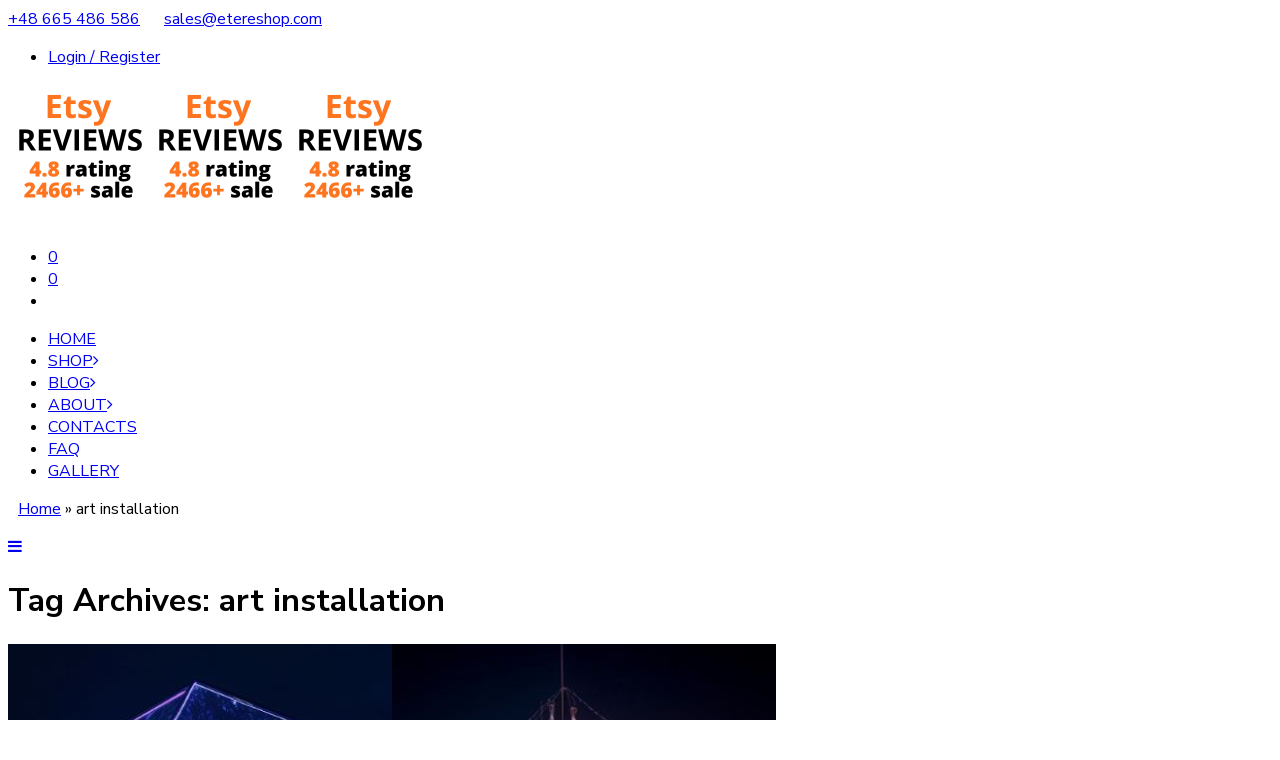

--- FILE ---
content_type: text/html; charset=UTF-8
request_url: https://www.etereshop.com/tag/art-installation/
body_size: 33525
content:
<!DOCTYPE html>
<html lang="en-US">
<head>
<meta charset="UTF-8" />
<meta http-equiv="X-UA-Compatible" content="IE=Edge" />
<meta name="viewport" content="width=device-width, initial-scale=1" />
<link rel="profile" href="http://gmpg.org/xfn/11" />
<link rel="pingback" href="https://www.etereshop.com/xmlrpc.php" />
<link rel="icon" href="https://www.etereshop.com/wp-content/uploads/2023/11/cropped-rainbow-32x32.png" sizes="32x32" />
<link rel="icon" href="https://www.etereshop.com/wp-content/uploads/2023/11/cropped-rainbow-192x192.png" sizes="192x192" />
<link rel="apple-touch-icon" href="https://www.etereshop.com/wp-content/uploads/2023/11/cropped-rainbow-180x180.png" />
<meta name="msapplication-TileImage" content="https://www.etereshop.com/wp-content/uploads/2023/11/cropped-rainbow-270x270.png" />
<link rel="shortcut icon" href="https://www.etereshop.com/wp-content/themes/elessi-theme/favicon.ico" />
<meta name='robots' content='noindex, follow' />
<!-- This site has installed PayPal for WooCommerce v3.1.5 - https://www.angelleye.com/product/woocommerce-paypal-plugin/ -->

<!-- Google Tag Manager for WordPress by gtm4wp.com -->
<script data-cfasync="false" data-pagespeed-no-defer>
	var gtm4wp_datalayer_name = "dataLayer";
	var dataLayer = dataLayer || [];
</script>
<!-- End Google Tag Manager for WordPress by gtm4wp.com -->
	<!-- This site is optimized with the Yoast SEO Premium plugin v20.4 (Yoast SEO v20.4) - https://yoast.com/wordpress/plugins/seo/ -->
	<title>art installation - Light Solutions ETERE - by ETERESHOP</title>
	<meta name="description" content="art installation - Light Solutions ETERE - by ETERESHOP" />
	<meta property="og:locale" content="en_US" />
	<meta property="og:type" content="article" />
	<meta property="og:title" content="art installation Archives" />
	<meta property="og:description" content="art installation - Light Solutions ETERE - by ETERESHOP" />
	<meta property="og:url" content="https://www.etereshop.com/tag/art-installation/" />
	<meta property="og:site_name" content="Light Solutions ETERE" />
	<meta name="twitter:card" content="summary_large_image" />
	<script type="application/ld+json" class="yoast-schema-graph">{"@context":"https://schema.org","@graph":[{"@type":"CollectionPage","@id":"https://www.etereshop.com/tag/art-installation/","url":"https://www.etereshop.com/tag/art-installation/","name":"art installation - Light Solutions ETERE - by ETERESHOP","isPartOf":{"@id":"https://www.etereshop.com/#website"},"primaryImageOfPage":{"@id":"https://www.etereshop.com/tag/art-installation/#primaryimage"},"image":{"@id":"https://www.etereshop.com/tag/art-installation/#primaryimage"},"thumbnailUrl":"https://www.etereshop.com/wp-content/uploads/2023/05/36-ideas-of-LED-light-installations-2023.jpg","description":"art installation - Light Solutions ETERE - by ETERESHOP","breadcrumb":{"@id":"https://www.etereshop.com/tag/art-installation/#breadcrumb"},"inLanguage":"en-US"},{"@type":"ImageObject","inLanguage":"en-US","@id":"https://www.etereshop.com/tag/art-installation/#primaryimage","url":"https://www.etereshop.com/wp-content/uploads/2023/05/36-ideas-of-LED-light-installations-2023.jpg","contentUrl":"https://www.etereshop.com/wp-content/uploads/2023/05/36-ideas-of-LED-light-installations-2023.jpg","width":768,"height":512,"caption":"36 ideas of LED light installations 2023"},{"@type":"BreadcrumbList","@id":"https://www.etereshop.com/tag/art-installation/#breadcrumb","itemListElement":[{"@type":"ListItem","position":1,"name":"Home","item":"https://www.etereshop.com/"},{"@type":"ListItem","position":2,"name":"art installation"}]},{"@type":"WebSite","@id":"https://www.etereshop.com/#website","url":"https://www.etereshop.com/","name":"Light Solutions ETERE","description":"Etereshop","publisher":{"@id":"https://www.etereshop.com/#organization"},"potentialAction":[{"@type":"SearchAction","target":{"@type":"EntryPoint","urlTemplate":"https://www.etereshop.com/?s={search_term_string}"},"query-input":"required name=search_term_string"}],"inLanguage":"en-US"},{"@type":"Organization","@id":"https://www.etereshop.com/#organization","name":"ETERESHOP","url":"https://www.etereshop.com/","logo":{"@type":"ImageObject","inLanguage":"en-US","@id":"https://www.etereshop.com/#/schema/logo/image/","url":"https://www.etereshop.com/wp-content/uploads/2021/09/cropped-cropped-logo-etereshop-removebg-preview-1.png","contentUrl":"https://www.etereshop.com/wp-content/uploads/2021/09/cropped-cropped-logo-etereshop-removebg-preview-1.png","width":512,"height":512,"caption":"ETERESHOP"},"image":{"@id":"https://www.etereshop.com/#/schema/logo/image/"},"sameAs":["https://instagram.com/etereshop?utm_medium=copy_link"]}]}</script>
	<!-- / Yoast SEO Premium plugin. -->


<script type='application/javascript'>console.log('PixelYourSite Free version 9.2.0');</script>
<link rel='dns-prefetch' href='//maxcdn.bootstrapcdn.com' />
<link rel='dns-prefetch' href='//fonts.googleapis.com' />
<link rel="alternate" type="application/rss+xml" title="Light Solutions ETERE &raquo; Feed" href="https://www.etereshop.com/feed/" />
<link rel="alternate" type="application/rss+xml" title="Light Solutions ETERE &raquo; Comments Feed" href="https://www.etereshop.com/comments/feed/" />
<link rel="preload" href="//www.etereshop.com/wp-content/themes/elessi-theme/assets/minify-font-icons/font-nasa-icons/nasa-font.woff" as="font" type="font/woff" crossorigin /><link rel="preload" href="//www.etereshop.com/wp-content/themes/elessi-theme/assets/minify-font-icons/font-pe-icon-7-stroke/Pe-icon-7-stroke.woff" as="font" type="font/woff" crossorigin /><link rel="preload" href="//www.etereshop.com/wp-content/themes/elessi-theme/assets/minify-font-icons/font-awesome-4.7.0/fontawesome-webfont.woff2" as="font" type="font/woff2" crossorigin /><link rel="alternate" type="application/rss+xml" title="Light Solutions ETERE &raquo; art installation Tag Feed" href="https://www.etereshop.com/tag/art-installation/feed/" />
<script type="text/javascript">
window._wpemojiSettings = {"baseUrl":"https:\/\/s.w.org\/images\/core\/emoji\/14.0.0\/72x72\/","ext":".png","svgUrl":"https:\/\/s.w.org\/images\/core\/emoji\/14.0.0\/svg\/","svgExt":".svg","source":{"wpemoji":"https:\/\/www.etereshop.com\/wp-includes\/js\/wp-emoji.js?ver=6.1.1","twemoji":"https:\/\/www.etereshop.com\/wp-includes\/js\/twemoji.js?ver=6.1.1"}};
/**
 * @output wp-includes/js/wp-emoji-loader.js
 */

( function( window, document, settings ) {
	var src, ready, ii, tests;

	// Create a canvas element for testing native browser support of emoji.
	var canvas = document.createElement( 'canvas' );
	var context = canvas.getContext && canvas.getContext( '2d' );

	/**
	 * Checks if two sets of Emoji characters render the same visually.
	 *
	 * @since 4.9.0
	 *
	 * @private
	 *
	 * @param {number[]} set1 Set of Emoji character codes.
	 * @param {number[]} set2 Set of Emoji character codes.
	 *
	 * @return {boolean} True if the two sets render the same.
	 */
	function emojiSetsRenderIdentically( set1, set2 ) {
		var stringFromCharCode = String.fromCharCode;

		// Cleanup from previous test.
		context.clearRect( 0, 0, canvas.width, canvas.height );
		context.fillText( stringFromCharCode.apply( this, set1 ), 0, 0 );
		var rendered1 = canvas.toDataURL();

		// Cleanup from previous test.
		context.clearRect( 0, 0, canvas.width, canvas.height );
		context.fillText( stringFromCharCode.apply( this, set2 ), 0, 0 );
		var rendered2 = canvas.toDataURL();

		return rendered1 === rendered2;
	}

	/**
	 * Detects if the browser supports rendering emoji or flag emoji.
	 *
	 * Flag emoji are a single glyph made of two characters, so some browsers
	 * (notably, Firefox OS X) don't support them.
	 *
	 * @since 4.2.0
	 *
	 * @private
	 *
	 * @param {string} type Whether to test for support of "flag" or "emoji".
	 *
	 * @return {boolean} True if the browser can render emoji, false if it cannot.
	 */
	function browserSupportsEmoji( type ) {
		var isIdentical;

		if ( ! context || ! context.fillText ) {
			return false;
		}

		/*
		 * Chrome on OS X added native emoji rendering in M41. Unfortunately,
		 * it doesn't work when the font is bolder than 500 weight. So, we
		 * check for bold rendering support to avoid invisible emoji in Chrome.
		 */
		context.textBaseline = 'top';
		context.font = '600 32px Arial';

		switch ( type ) {
			case 'flag':
				/*
				 * Test for Transgender flag compatibility. This flag is shortlisted for the Emoji 13 spec,
				 * but has landed in Twemoji early, so we can add support for it, too.
				 *
				 * To test for support, we try to render it, and compare the rendering to how it would look if
				 * the browser doesn't render it correctly (white flag emoji + transgender symbol).
				 */
				isIdentical = emojiSetsRenderIdentically(
					[ 0x1F3F3, 0xFE0F, 0x200D, 0x26A7, 0xFE0F ],
					[ 0x1F3F3, 0xFE0F, 0x200B, 0x26A7, 0xFE0F ]
				);

				if ( isIdentical ) {
					return false;
				}

				/*
				 * Test for UN flag compatibility. This is the least supported of the letter locale flags,
				 * so gives us an easy test for full support.
				 *
				 * To test for support, we try to render it, and compare the rendering to how it would look if
				 * the browser doesn't render it correctly ([U] + [N]).
				 */
				isIdentical = emojiSetsRenderIdentically(
					[ 0xD83C, 0xDDFA, 0xD83C, 0xDDF3 ],
					[ 0xD83C, 0xDDFA, 0x200B, 0xD83C, 0xDDF3 ]
				);

				if ( isIdentical ) {
					return false;
				}

				/*
				 * Test for English flag compatibility. England is a country in the United Kingdom, it
				 * does not have a two letter locale code but rather an five letter sub-division code.
				 *
				 * To test for support, we try to render it, and compare the rendering to how it would look if
				 * the browser doesn't render it correctly (black flag emoji + [G] + [B] + [E] + [N] + [G]).
				 */
				isIdentical = emojiSetsRenderIdentically(
					[ 0xD83C, 0xDFF4, 0xDB40, 0xDC67, 0xDB40, 0xDC62, 0xDB40, 0xDC65, 0xDB40, 0xDC6E, 0xDB40, 0xDC67, 0xDB40, 0xDC7F ],
					[ 0xD83C, 0xDFF4, 0x200B, 0xDB40, 0xDC67, 0x200B, 0xDB40, 0xDC62, 0x200B, 0xDB40, 0xDC65, 0x200B, 0xDB40, 0xDC6E, 0x200B, 0xDB40, 0xDC67, 0x200B, 0xDB40, 0xDC7F ]
				);

				return ! isIdentical;
			case 'emoji':
				/*
				 * Why can't we be friends? Everyone can now shake hands in emoji, regardless of skin tone!
				 *
				 * To test for Emoji 14.0 support, try to render a new emoji: Handshake: Light Skin Tone, Dark Skin Tone.
				 *
				 * The Handshake: Light Skin Tone, Dark Skin Tone emoji is a ZWJ sequence combining 🫱 Rightwards Hand,
				 * 🏻 Light Skin Tone, a Zero Width Joiner, 🫲 Leftwards Hand, and 🏿 Dark Skin Tone.
				 *
				 * 0x1FAF1 == Rightwards Hand
				 * 0x1F3FB == Light Skin Tone
				 * 0x200D == Zero-Width Joiner (ZWJ) that links the code points for the new emoji or
				 * 0x200B == Zero-Width Space (ZWS) that is rendered for clients not supporting the new emoji.
				 * 0x1FAF2 == Leftwards Hand
				 * 0x1F3FF == Dark Skin Tone.
				 *
				 * When updating this test for future Emoji releases, ensure that individual emoji that make up the
				 * sequence come from older emoji standards.
				 */
				isIdentical = emojiSetsRenderIdentically(
					[0x1FAF1, 0x1F3FB, 0x200D, 0x1FAF2, 0x1F3FF],
					[0x1FAF1, 0x1F3FB, 0x200B, 0x1FAF2, 0x1F3FF]
				);

				return ! isIdentical;
		}

		return false;
	}

	/**
	 * Adds a script to the head of the document.
	 *
	 * @ignore
	 *
	 * @since 4.2.0
	 *
	 * @param {Object} src The url where the script is located.
	 * @return {void}
	 */
	function addScript( src ) {
		var script = document.createElement( 'script' );

		script.src = src;
		script.defer = script.type = 'text/javascript';
		document.getElementsByTagName( 'head' )[0].appendChild( script );
	}

	tests = Array( 'flag', 'emoji' );

	settings.supports = {
		everything: true,
		everythingExceptFlag: true
	};

	/*
	 * Tests the browser support for flag emojis and other emojis, and adjusts the
	 * support settings accordingly.
	 */
	for( ii = 0; ii < tests.length; ii++ ) {
		settings.supports[ tests[ ii ] ] = browserSupportsEmoji( tests[ ii ] );

		settings.supports.everything = settings.supports.everything && settings.supports[ tests[ ii ] ];

		if ( 'flag' !== tests[ ii ] ) {
			settings.supports.everythingExceptFlag = settings.supports.everythingExceptFlag && settings.supports[ tests[ ii ] ];
		}
	}

	settings.supports.everythingExceptFlag = settings.supports.everythingExceptFlag && ! settings.supports.flag;

	// Sets DOMReady to false and assigns a ready function to settings.
	settings.DOMReady = false;
	settings.readyCallback = function() {
		settings.DOMReady = true;
	};

	// When the browser can not render everything we need to load a polyfill.
	if ( ! settings.supports.everything ) {
		ready = function() {
			settings.readyCallback();
		};

		/*
		 * Cross-browser version of adding a dom ready event.
		 */
		if ( document.addEventListener ) {
			document.addEventListener( 'DOMContentLoaded', ready, false );
			window.addEventListener( 'load', ready, false );
		} else {
			window.attachEvent( 'onload', ready );
			document.attachEvent( 'onreadystatechange', function() {
				if ( 'complete' === document.readyState ) {
					settings.readyCallback();
				}
			} );
		}

		src = settings.source || {};

		if ( src.concatemoji ) {
			addScript( src.concatemoji );
		} else if ( src.wpemoji && src.twemoji ) {
			addScript( src.twemoji );
			addScript( src.wpemoji );
		}
	}

} )( window, document, window._wpemojiSettings );
</script>
<style type="text/css">
img.wp-smiley,
img.emoji {
	display: inline !important;
	border: none !important;
	box-shadow: none !important;
	height: 1em !important;
	width: 1em !important;
	margin: 0 0.07em !important;
	vertical-align: -0.1em !important;
	background: none !important;
	padding: 0 !important;
}
</style>
	<link rel='stylesheet' id='sbi_styles-css' href='https://www.etereshop.com/wp-content/plugins/instagram-feed/css/sbi-styles.min.css?ver=6.0.5' type='text/css' media='all' />
<link rel='stylesheet' id='hfe-widgets-style-css' href='https://www.etereshop.com/wp-content/plugins/header-footer-elementor/inc/widgets-css/frontend.css?ver=1.6.37' type='text/css' media='all' />
<link rel='stylesheet' id='wc-blocks-vendors-style-css' href='https://www.etereshop.com/wp-content/plugins/woocommerce/packages/woocommerce-blocks/build/wc-blocks-vendors-style.css?ver=1653052012' type='text/css' media='all' />
<link rel='stylesheet' id='wc-blocks-style-css' href='https://www.etereshop.com/wp-content/plugins/woocommerce/packages/woocommerce-blocks/build/wc-blocks-style.css?ver=1653052012' type='text/css' media='all' />
<link rel='stylesheet' id='classic-theme-styles-css' href='https://www.etereshop.com/wp-includes/css/classic-themes.css?ver=1' type='text/css' media='all' />
<style id='global-styles-inline-css' type='text/css'>
body{--wp--preset--color--black: #000000;--wp--preset--color--cyan-bluish-gray: #abb8c3;--wp--preset--color--white: #ffffff;--wp--preset--color--pale-pink: #f78da7;--wp--preset--color--vivid-red: #cf2e2e;--wp--preset--color--luminous-vivid-orange: #ff6900;--wp--preset--color--luminous-vivid-amber: #fcb900;--wp--preset--color--light-green-cyan: #7bdcb5;--wp--preset--color--vivid-green-cyan: #00d084;--wp--preset--color--pale-cyan-blue: #8ed1fc;--wp--preset--color--vivid-cyan-blue: #0693e3;--wp--preset--color--vivid-purple: #9b51e0;--wp--preset--gradient--vivid-cyan-blue-to-vivid-purple: linear-gradient(135deg,rgba(6,147,227,1) 0%,rgb(155,81,224) 100%);--wp--preset--gradient--light-green-cyan-to-vivid-green-cyan: linear-gradient(135deg,rgb(122,220,180) 0%,rgb(0,208,130) 100%);--wp--preset--gradient--luminous-vivid-amber-to-luminous-vivid-orange: linear-gradient(135deg,rgba(252,185,0,1) 0%,rgba(255,105,0,1) 100%);--wp--preset--gradient--luminous-vivid-orange-to-vivid-red: linear-gradient(135deg,rgba(255,105,0,1) 0%,rgb(207,46,46) 100%);--wp--preset--gradient--very-light-gray-to-cyan-bluish-gray: linear-gradient(135deg,rgb(238,238,238) 0%,rgb(169,184,195) 100%);--wp--preset--gradient--cool-to-warm-spectrum: linear-gradient(135deg,rgb(74,234,220) 0%,rgb(151,120,209) 20%,rgb(207,42,186) 40%,rgb(238,44,130) 60%,rgb(251,105,98) 80%,rgb(254,248,76) 100%);--wp--preset--gradient--blush-light-purple: linear-gradient(135deg,rgb(255,206,236) 0%,rgb(152,150,240) 100%);--wp--preset--gradient--blush-bordeaux: linear-gradient(135deg,rgb(254,205,165) 0%,rgb(254,45,45) 50%,rgb(107,0,62) 100%);--wp--preset--gradient--luminous-dusk: linear-gradient(135deg,rgb(255,203,112) 0%,rgb(199,81,192) 50%,rgb(65,88,208) 100%);--wp--preset--gradient--pale-ocean: linear-gradient(135deg,rgb(255,245,203) 0%,rgb(182,227,212) 50%,rgb(51,167,181) 100%);--wp--preset--gradient--electric-grass: linear-gradient(135deg,rgb(202,248,128) 0%,rgb(113,206,126) 100%);--wp--preset--gradient--midnight: linear-gradient(135deg,rgb(2,3,129) 0%,rgb(40,116,252) 100%);--wp--preset--duotone--dark-grayscale: url('#wp-duotone-dark-grayscale');--wp--preset--duotone--grayscale: url('#wp-duotone-grayscale');--wp--preset--duotone--purple-yellow: url('#wp-duotone-purple-yellow');--wp--preset--duotone--blue-red: url('#wp-duotone-blue-red');--wp--preset--duotone--midnight: url('#wp-duotone-midnight');--wp--preset--duotone--magenta-yellow: url('#wp-duotone-magenta-yellow');--wp--preset--duotone--purple-green: url('#wp-duotone-purple-green');--wp--preset--duotone--blue-orange: url('#wp-duotone-blue-orange');--wp--preset--font-size--small: 13px;--wp--preset--font-size--medium: 20px;--wp--preset--font-size--large: 36px;--wp--preset--font-size--x-large: 42px;--wp--preset--spacing--20: 0.44rem;--wp--preset--spacing--30: 0.67rem;--wp--preset--spacing--40: 1rem;--wp--preset--spacing--50: 1.5rem;--wp--preset--spacing--60: 2.25rem;--wp--preset--spacing--70: 3.38rem;--wp--preset--spacing--80: 5.06rem;}:where(.is-layout-flex){gap: 0.5em;}body .is-layout-flow > .alignleft{float: left;margin-inline-start: 0;margin-inline-end: 2em;}body .is-layout-flow > .alignright{float: right;margin-inline-start: 2em;margin-inline-end: 0;}body .is-layout-flow > .aligncenter{margin-left: auto !important;margin-right: auto !important;}body .is-layout-constrained > .alignleft{float: left;margin-inline-start: 0;margin-inline-end: 2em;}body .is-layout-constrained > .alignright{float: right;margin-inline-start: 2em;margin-inline-end: 0;}body .is-layout-constrained > .aligncenter{margin-left: auto !important;margin-right: auto !important;}body .is-layout-constrained > :where(:not(.alignleft):not(.alignright):not(.alignfull)){max-width: var(--wp--style--global--content-size);margin-left: auto !important;margin-right: auto !important;}body .is-layout-constrained > .alignwide{max-width: var(--wp--style--global--wide-size);}body .is-layout-flex{display: flex;}body .is-layout-flex{flex-wrap: wrap;align-items: center;}body .is-layout-flex > *{margin: 0;}:where(.wp-block-columns.is-layout-flex){gap: 2em;}.has-black-color{color: var(--wp--preset--color--black) !important;}.has-cyan-bluish-gray-color{color: var(--wp--preset--color--cyan-bluish-gray) !important;}.has-white-color{color: var(--wp--preset--color--white) !important;}.has-pale-pink-color{color: var(--wp--preset--color--pale-pink) !important;}.has-vivid-red-color{color: var(--wp--preset--color--vivid-red) !important;}.has-luminous-vivid-orange-color{color: var(--wp--preset--color--luminous-vivid-orange) !important;}.has-luminous-vivid-amber-color{color: var(--wp--preset--color--luminous-vivid-amber) !important;}.has-light-green-cyan-color{color: var(--wp--preset--color--light-green-cyan) !important;}.has-vivid-green-cyan-color{color: var(--wp--preset--color--vivid-green-cyan) !important;}.has-pale-cyan-blue-color{color: var(--wp--preset--color--pale-cyan-blue) !important;}.has-vivid-cyan-blue-color{color: var(--wp--preset--color--vivid-cyan-blue) !important;}.has-vivid-purple-color{color: var(--wp--preset--color--vivid-purple) !important;}.has-black-background-color{background-color: var(--wp--preset--color--black) !important;}.has-cyan-bluish-gray-background-color{background-color: var(--wp--preset--color--cyan-bluish-gray) !important;}.has-white-background-color{background-color: var(--wp--preset--color--white) !important;}.has-pale-pink-background-color{background-color: var(--wp--preset--color--pale-pink) !important;}.has-vivid-red-background-color{background-color: var(--wp--preset--color--vivid-red) !important;}.has-luminous-vivid-orange-background-color{background-color: var(--wp--preset--color--luminous-vivid-orange) !important;}.has-luminous-vivid-amber-background-color{background-color: var(--wp--preset--color--luminous-vivid-amber) !important;}.has-light-green-cyan-background-color{background-color: var(--wp--preset--color--light-green-cyan) !important;}.has-vivid-green-cyan-background-color{background-color: var(--wp--preset--color--vivid-green-cyan) !important;}.has-pale-cyan-blue-background-color{background-color: var(--wp--preset--color--pale-cyan-blue) !important;}.has-vivid-cyan-blue-background-color{background-color: var(--wp--preset--color--vivid-cyan-blue) !important;}.has-vivid-purple-background-color{background-color: var(--wp--preset--color--vivid-purple) !important;}.has-black-border-color{border-color: var(--wp--preset--color--black) !important;}.has-cyan-bluish-gray-border-color{border-color: var(--wp--preset--color--cyan-bluish-gray) !important;}.has-white-border-color{border-color: var(--wp--preset--color--white) !important;}.has-pale-pink-border-color{border-color: var(--wp--preset--color--pale-pink) !important;}.has-vivid-red-border-color{border-color: var(--wp--preset--color--vivid-red) !important;}.has-luminous-vivid-orange-border-color{border-color: var(--wp--preset--color--luminous-vivid-orange) !important;}.has-luminous-vivid-amber-border-color{border-color: var(--wp--preset--color--luminous-vivid-amber) !important;}.has-light-green-cyan-border-color{border-color: var(--wp--preset--color--light-green-cyan) !important;}.has-vivid-green-cyan-border-color{border-color: var(--wp--preset--color--vivid-green-cyan) !important;}.has-pale-cyan-blue-border-color{border-color: var(--wp--preset--color--pale-cyan-blue) !important;}.has-vivid-cyan-blue-border-color{border-color: var(--wp--preset--color--vivid-cyan-blue) !important;}.has-vivid-purple-border-color{border-color: var(--wp--preset--color--vivid-purple) !important;}.has-vivid-cyan-blue-to-vivid-purple-gradient-background{background: var(--wp--preset--gradient--vivid-cyan-blue-to-vivid-purple) !important;}.has-light-green-cyan-to-vivid-green-cyan-gradient-background{background: var(--wp--preset--gradient--light-green-cyan-to-vivid-green-cyan) !important;}.has-luminous-vivid-amber-to-luminous-vivid-orange-gradient-background{background: var(--wp--preset--gradient--luminous-vivid-amber-to-luminous-vivid-orange) !important;}.has-luminous-vivid-orange-to-vivid-red-gradient-background{background: var(--wp--preset--gradient--luminous-vivid-orange-to-vivid-red) !important;}.has-very-light-gray-to-cyan-bluish-gray-gradient-background{background: var(--wp--preset--gradient--very-light-gray-to-cyan-bluish-gray) !important;}.has-cool-to-warm-spectrum-gradient-background{background: var(--wp--preset--gradient--cool-to-warm-spectrum) !important;}.has-blush-light-purple-gradient-background{background: var(--wp--preset--gradient--blush-light-purple) !important;}.has-blush-bordeaux-gradient-background{background: var(--wp--preset--gradient--blush-bordeaux) !important;}.has-luminous-dusk-gradient-background{background: var(--wp--preset--gradient--luminous-dusk) !important;}.has-pale-ocean-gradient-background{background: var(--wp--preset--gradient--pale-ocean) !important;}.has-electric-grass-gradient-background{background: var(--wp--preset--gradient--electric-grass) !important;}.has-midnight-gradient-background{background: var(--wp--preset--gradient--midnight) !important;}.has-small-font-size{font-size: var(--wp--preset--font-size--small) !important;}.has-medium-font-size{font-size: var(--wp--preset--font-size--medium) !important;}.has-large-font-size{font-size: var(--wp--preset--font-size--large) !important;}.has-x-large-font-size{font-size: var(--wp--preset--font-size--x-large) !important;}
.wp-block-navigation a:where(:not(.wp-element-button)){color: inherit;}
:where(.wp-block-columns.is-layout-flex){gap: 2em;}
.wp-block-pullquote{font-size: 1.5em;line-height: 1.6;}
</style>
<link rel='stylesheet' id='prtfl_stylesheet-css' href='https://www.etereshop.com/wp-content/plugins/portfolio/css/style.css?ver=6.1.1' type='text/css' media='all' />
<link rel='stylesheet' id='prtfl_lightbox_stylesheet-css' href='https://www.etereshop.com/wp-content/plugins/portfolio/fancybox/jquery.fancybox.min.css?ver=6.1.1' type='text/css' media='all' />
<style id='woocommerce-inline-inline-css' type='text/css'>
.woocommerce form .form-row .required { visibility: hidden; }
</style>
<link rel='stylesheet' id='hfe-style-css' href='https://www.etereshop.com/wp-content/plugins/header-footer-elementor/assets/css/header-footer-elementor.css?ver=1.6.37' type='text/css' media='all' />
<link rel='stylesheet' id='elementor-frontend-legacy-css' href='https://www.etereshop.com/wp-content/plugins/elementor/assets/css/frontend-legacy.css?ver=3.6.5' type='text/css' media='all' />
<link rel='stylesheet' id='elementor-frontend-css' href='https://www.etereshop.com/wp-content/plugins/elementor/assets/css/frontend.css?ver=3.6.5' type='text/css' media='all' />
<link rel='stylesheet' id='elementor-post-28019-css' href='https://www.etereshop.com/wp-content/uploads/elementor/css/post-28019.css?ver=1653050997' type='text/css' media='all' />
<link rel='stylesheet' id='elementor-pro-css' href='https://www.etereshop.com/wp-content/plugins/elementor-pro/assets/css/frontend.css?ver=3.3.1' type='text/css' media='all' />
<link rel='stylesheet' id='nickx-fancybox-css-css' href='https://www.etereshop.com/wp-content/plugins/product-video-gallery-slider-for-woocommerce/css/fancybox.css?ver=1' type='text/css' media='all' />
<link rel='stylesheet' id='nickx-fontawesome-css-css' href='//maxcdn.bootstrapcdn.com/font-awesome/4.7.0/css/font-awesome.min.css?ver=1' type='text/css' media='all' />
<link rel='stylesheet' id='nickx-front-css-css' href='https://www.etereshop.com/wp-content/plugins/product-video-gallery-slider-for-woocommerce/css/nickx-front.css?ver=1' type='text/css' media='all' />
<link rel='stylesheet' id='dashicons-css' href='https://www.etereshop.com/wp-includes/css/dashicons.css?ver=6.1.1' type='text/css' media='all' />
<link rel='stylesheet' id='elessi-fonts-icons-css' href='https://www.etereshop.com/wp-content/themes/elessi-theme/assets/minify-font-icons/fonts.min.css?ver=6.1.1' type='text/css' media='all' />
<link rel='stylesheet' id='nasa-fonts-css' href='https://fonts.googleapis.com/css?family=Nunito+Sans%3A400%2C400italic%2C500%2C500italic%2C600%2C600italic%2C700%2C700italic%2C800%2C800italic%2C900%2C900italic&#038;ver=6.1.1#038;subset=latin' type='text/css' media='all' />
<link rel='stylesheet' id='woo-product-widgets-for-elementor-css' href='https://www.etereshop.com/wp-content/plugins/woo-products-widgets-for-elementor/assets/css/woo-products-widgets.css?ver=1.0.0' type='text/css' media='all' />
<style id='woo-product-widgets-for-elementor-inline-css' type='text/css'>
@font-face {
			font-family: "WooCommerce";
			src: url("https://www.etereshop.com/wp-content/plugins/woocommerce/assets/fonts/WooCommerce.eot");
			src: url("https://www.etereshop.com/wp-content/plugins/woocommerce/assets/fonts/WooCommerce.eot?#iefix") format("embedded-opentype"),
				url("https://www.etereshop.com/wp-content/plugins/woocommerce/assets/fonts/WooCommerce.woff") format("woff"),
				url("https://www.etereshop.com/wp-content/plugins/woocommerce/assets/fonts/WooCommerce.ttf") format("truetype"),
				url("https://www.etereshop.com/wp-content/plugins/woocommerce/assets/fonts/WooCommerce.svg#WooCommerce") format("svg");
			font-weight: normal;
			font-style: normal;
			}
</style>
<link rel='stylesheet' id='p24_multi_currency_form-css' href='https://www.etereshop.com/wp-content/plugins/przelewy24/assets/css/p24_multi_currency_style.css?ver=1.8.1' type='text/css' media='all' />
<link rel='stylesheet' id='elessi-style-css' href='https://www.etereshop.com/wp-content/themes/elessi-theme-child/style.css?ver=6.1.1' type='text/css' media='all' />
<link rel='stylesheet' id='elessi-style-elementor-css' href='https://www.etereshop.com/wp-content/themes/elessi-theme/style-elementor.css?ver=6.1.1' type='text/css' media='all' />
<link rel='stylesheet' id='elessi-style-large-css' href='https://www.etereshop.com/wp-content/themes/elessi-theme/assets/css/style-large.css?ver=6.1.1' type='text/css' media='all' />
<link rel='stylesheet' id='elessi-style-posts-css' href='https://www.etereshop.com/wp-content/themes/elessi-theme/assets/css/style-posts.css?ver=6.1.1' type='text/css' media='all' />
<link rel='stylesheet' id='nasa-sc-woo-css' href='https://www.etereshop.com/wp-content/plugins/nasa-core/assets/css/nasa-sc-woo.css?ver=6.1.1' type='text/css' media='all' />
<link rel='stylesheet' id='nasa-sc-css' href='https://www.etereshop.com/wp-content/plugins/nasa-core/assets/css/nasa-sc.css?ver=6.1.1' type='text/css' media='all' />
<link rel='stylesheet' id='elessi-style-dynamic-css' href='//www.etereshop.com/wp-content/uploads/nasa-dynamic/dynamic.css?ver=1684481998' type='text/css' media='all' />
<link rel='stylesheet' id='google-fonts-1-css' href='https://fonts.googleapis.com/css?family=Roboto%3A100%2C100italic%2C200%2C200italic%2C300%2C300italic%2C400%2C400italic%2C500%2C500italic%2C600%2C600italic%2C700%2C700italic%2C800%2C800italic%2C900%2C900italic%7CRoboto+Slab%3A100%2C100italic%2C200%2C200italic%2C300%2C300italic%2C400%2C400italic%2C500%2C500italic%2C600%2C600italic%2C700%2C700italic%2C800%2C800italic%2C900%2C900italic%7CPoppins%3A100%2C100italic%2C200%2C200italic%2C300%2C300italic%2C400%2C400italic%2C500%2C500italic%2C600%2C600italic%2C700%2C700italic%2C800%2C800italic%2C900%2C900italic&#038;display=auto&#038;ver=6.1.1' type='text/css' media='all' />
<script type="text/template" id="tmpl-variation-template">
	<div class="woocommerce-variation-description">{{{ data.variation.variation_description }}}</div>
	<div class="woocommerce-variation-price">{{{ data.variation.price_html }}}</div>
	<div class="woocommerce-variation-availability">{{{ data.variation.availability_html }}}</div>
</script>
<script type="text/template" id="tmpl-unavailable-variation-template">
	<p>Sorry, this product is unavailable. Please choose a different combination.</p>
</script>
<script type="text/javascript">
            window._nslDOMReady = function (callback) {
                if ( document.readyState === "complete" || document.readyState === "interactive" ) {
                    callback();
                } else {
                    document.addEventListener( "DOMContentLoaded", callback );
                }
            };
            </script><script type='text/javascript' src='https://www.etereshop.com/wp-includes/js/jquery/jquery.js?ver=3.6.1' id='jquery-core-js'></script>
<script type='text/javascript' src='https://www.etereshop.com/wp-includes/js/jquery/jquery-migrate.js?ver=3.3.2' id='jquery-migrate-js'></script>
<script type='text/javascript' src='https://www.etereshop.com/wp-content/plugins/add-coupon-by-link-for-woocommerce/public/js/add-coupon-by-link-woocommerce-public.js?ver=1.2.16' id='add-coupon-by-link-woocommerce-js'></script>
<script type='text/javascript' src='https://www.etereshop.com/wp-content/themes/elessi-theme-child/assets/js/user-script.js?ver=6.1.1' id='user-script-js'></script>
<link rel="https://api.w.org/" href="https://www.etereshop.com/wp-json/" /><link rel="alternate" type="application/json" href="https://www.etereshop.com/wp-json/wp/v2/tags/717" /><link rel="EditURI" type="application/rsd+xml" title="RSD" href="https://www.etereshop.com/xmlrpc.php?rsd" />
<link rel="wlwmanifest" type="application/wlwmanifest+xml" href="https://www.etereshop.com/wp-includes/wlwmanifest.xml" />
<meta name="generator" content="WordPress 6.1.1" />
<meta name="generator" content="WooCommerce 6.5.1" />
<meta name="framework" content="Redux 4.3.9" />
<!-- Google Tag Manager for WordPress by gtm4wp.com -->
<!-- GTM Container placement set to automatic -->
<script data-cfasync="false" data-pagespeed-no-defer>
	var dataLayer_content = {"pagePostType":"post","pagePostType2":"tag-post"};
	dataLayer.push( dataLayer_content );
</script>
<script data-cfasync="false">
(function(w,d,s,l,i){w[l]=w[l]||[];w[l].push({'gtm.start':
new Date().getTime(),event:'gtm.js'});var f=d.getElementsByTagName(s)[0],
j=d.createElement(s),dl=l!='dataLayer'?'&l='+l:'';j.async=true;j.src=
'//www.googletagmanager.com/gtm.'+'js?id='+i+dl;f.parentNode.insertBefore(j,f);
})(window,document,'script','dataLayer','GTM-5QQGVXF');
</script>
<!-- End Google Tag Manager -->
<!-- End Google Tag Manager for WordPress by gtm4wp.com -->	<noscript><style>.woocommerce-product-gallery{ opacity: 1 !important; }</style></noscript>
	
<!-- Facebook Pixel Code -->
<script type='text/javascript'>
!function(f,b,e,v,n,t,s){if(f.fbq)return;n=f.fbq=function(){n.callMethod?
n.callMethod.apply(n,arguments):n.queue.push(arguments)};if(!f._fbq)f._fbq=n;
n.push=n;n.loaded=!0;n.version='2.0';n.queue=[];t=b.createElement(e);t.async=!0;
t.src=v;s=b.getElementsByTagName(e)[0];s.parentNode.insertBefore(t,s)}(window,
document,'script','https://connect.facebook.net/en_US/fbevents.js');
</script>
<!-- End Facebook Pixel Code -->
<script type='text/javascript'>
  fbq('init', '148005045689897', {}, {
    "agent": "wordpress-6.1.1-3.0.6"
});
</script><script type='text/javascript'>
  fbq('track', 'PageView', []);
</script>
<!-- Facebook Pixel Code -->
<noscript>
<img height="1" width="1" style="display:none" alt="fbpx"
src="https://www.facebook.com/tr?id=148005045689897&ev=PageView&noscript=1" />
</noscript>
<!-- End Facebook Pixel Code -->
			<script  type="text/javascript">
				!function(f,b,e,v,n,t,s){if(f.fbq)return;n=f.fbq=function(){n.callMethod?
					n.callMethod.apply(n,arguments):n.queue.push(arguments)};if(!f._fbq)f._fbq=n;
					n.push=n;n.loaded=!0;n.version='2.0';n.queue=[];t=b.createElement(e);t.async=!0;
					t.src=v;s=b.getElementsByTagName(e)[0];s.parentNode.insertBefore(t,s)}(window,
					document,'script','https://connect.facebook.net/en_US/fbevents.js');
			</script>
			<!-- WooCommerce Facebook Integration Begin -->
			<script  type="text/javascript">

				fbq('init', '148005045689897', {}, {
    "agent": "woocommerce-6.5.1-3.0.7"
});

				fbq( 'track', 'PageView', {
    "source": "woocommerce",
    "version": "6.5.1",
    "pluginVersion": "3.0.7"
} );

				document.addEventListener( 'DOMContentLoaded', function() {
					jQuery && jQuery( function( $ ) {
						// Insert placeholder for events injected when a product is added to the cart through AJAX.
						$( document.body ).append( '<div class=\"wc-facebook-pixel-event-placeholder\"></div>' );
					} );
				}, false );

			</script>
			<!-- WooCommerce Facebook Integration End -->
			<script type='application/javascript'>console.warn('PixelYourSite: no pixel configured.');</script>
<link rel="icon" href="https://www.etereshop.com/wp-content/uploads/2023/11/cropped-rainbow-32x32.png" sizes="32x32" />
<link rel="icon" href="https://www.etereshop.com/wp-content/uploads/2023/11/cropped-rainbow-192x192.png" sizes="192x192" />
<link rel="apple-touch-icon" href="https://www.etereshop.com/wp-content/uploads/2023/11/cropped-rainbow-180x180.png" />
<meta name="msapplication-TileImage" content="https://www.etereshop.com/wp-content/uploads/2023/11/cropped-rainbow-270x270.png" />
<style type="text/css">div.nsl-container[data-align="left"] {
    text-align: left;
}

div.nsl-container[data-align="center"] {
    text-align: center;
}

div.nsl-container[data-align="right"] {
    text-align: right;
}


div.nsl-container div.nsl-container-buttons a[data-plugin="nsl"] {
    text-decoration: none;
    box-shadow: none;
    border: 0;
}

div.nsl-container .nsl-container-buttons {
    display: flex;
    padding: 5px 0;
}

div.nsl-container.nsl-container-block .nsl-container-buttons {
    display: inline-grid;
    grid-template-columns: minmax(145px, auto);
}

div.nsl-container-block-fullwidth .nsl-container-buttons {
    flex-flow: column;
    align-items: center;
}

div.nsl-container-block-fullwidth .nsl-container-buttons a,
div.nsl-container-block .nsl-container-buttons a {
    flex: 1 1 auto;
    display: block;
    margin: 5px 0;
    width: 100%;
}

div.nsl-container-inline {
    margin: -5px;
    text-align: left;
}

div.nsl-container-inline .nsl-container-buttons {
    justify-content: center;
    flex-wrap: wrap;
}

div.nsl-container-inline .nsl-container-buttons a {
    margin: 5px;
    display: inline-block;
}

div.nsl-container-grid .nsl-container-buttons {
    flex-flow: row;
    align-items: center;
    flex-wrap: wrap;
}

div.nsl-container-grid .nsl-container-buttons a {
    flex: 1 1 auto;
    display: block;
    margin: 5px;
    max-width: 280px;
    width: 100%;
}

@media only screen and (min-width: 650px) {
    div.nsl-container-grid .nsl-container-buttons a {
        width: auto;
    }
}

div.nsl-container .nsl-button {
    cursor: pointer;
    vertical-align: top;
    border-radius: 4px;
}

div.nsl-container .nsl-button-default {
    color: #fff;
    display: flex;
}

div.nsl-container .nsl-button-icon {
    display: inline-block;
}

div.nsl-container .nsl-button-svg-container {
    flex: 0 0 auto;
    padding: 8px;
    display: flex;
    align-items: center;
}

div.nsl-container svg {
    height: 24px;
    width: 24px;
    vertical-align: top;
}

div.nsl-container .nsl-button-default div.nsl-button-label-container {
    margin: 0 24px 0 12px;
    padding: 10px 0;
    font-family: Helvetica, Arial, sans-serif;
    font-size: 16px;
    line-height: 20px;
    letter-spacing: .25px;
    overflow: hidden;
    text-align: center;
    text-overflow: clip;
    white-space: nowrap;
    flex: 1 1 auto;
    -webkit-font-smoothing: antialiased;
    -moz-osx-font-smoothing: grayscale;
    text-transform: none;
    display: inline-block;
}

div.nsl-container .nsl-button-google[data-skin="dark"] .nsl-button-svg-container {
    margin: 1px;
    padding: 7px;
    border-radius: 3px;
    background: #fff;
}

div.nsl-container .nsl-button-google[data-skin="light"] {
    border-radius: 1px;
    box-shadow: 0 1px 5px 0 rgba(0, 0, 0, .25);
    color: RGBA(0, 0, 0, 0.54);
}

div.nsl-container .nsl-button-apple .nsl-button-svg-container {
    padding: 0 6px;
}

div.nsl-container .nsl-button-apple .nsl-button-svg-container svg {
    height: 40px;
    width: auto;
}

div.nsl-container .nsl-button-apple[data-skin="light"] {
    color: #000;
    box-shadow: 0 0 0 1px #000;
}

div.nsl-container .nsl-button-facebook[data-skin="white"] {
    color: #000;
    box-shadow: inset 0 0 0 1px #000;
}

div.nsl-container .nsl-button-facebook[data-skin="light"] {
    color: #1877F2;
    box-shadow: inset 0 0 0 1px #1877F2;
}

div.nsl-container .nsl-button-apple div.nsl-button-label-container {
    font-size: 17px;
    font-family: -apple-system, BlinkMacSystemFont, "Segoe UI", Roboto, Helvetica, Arial, sans-serif, "Apple Color Emoji", "Segoe UI Emoji", "Segoe UI Symbol";
}

div.nsl-container .nsl-button-slack div.nsl-button-label-container {
    font-size: 17px;
    font-family: -apple-system, BlinkMacSystemFont, "Segoe UI", Roboto, Helvetica, Arial, sans-serif, "Apple Color Emoji", "Segoe UI Emoji", "Segoe UI Symbol";
}

div.nsl-container .nsl-button-slack[data-skin="light"] {
    color: #000000;
    box-shadow: inset 0 0 0 1px #DDDDDD;
}

div.nsl-container .nsl-button-tiktok[data-skin="light"] {
    color: #161823;
    box-shadow: 0 0 0 1px rgba(22, 24, 35, 0.12);
}

.nsl-clear {
    clear: both;
}

.nsl-container {
    clear: both;
}

/*Button align start*/

div.nsl-container-inline[data-align="left"] .nsl-container-buttons {
    justify-content: flex-start;
}

div.nsl-container-inline[data-align="center"] .nsl-container-buttons {
    justify-content: center;
}

div.nsl-container-inline[data-align="right"] .nsl-container-buttons {
    justify-content: flex-end;
}


div.nsl-container-grid[data-align="left"] .nsl-container-buttons {
    justify-content: flex-start;
}

div.nsl-container-grid[data-align="center"] .nsl-container-buttons {
    justify-content: center;
}

div.nsl-container-grid[data-align="right"] .nsl-container-buttons {
    justify-content: flex-end;
}

div.nsl-container-grid[data-align="space-around"] .nsl-container-buttons {
    justify-content: space-around;
}

div.nsl-container-grid[data-align="space-between"] .nsl-container-buttons {
    justify-content: space-between;
}

/* Button align end*/

/* Redirect */

#nsl-redirect-overlay {
    display: flex;
    flex-direction: column;
    justify-content: center;
    align-items: center;
    position: fixed;
    z-index: 1000000;
    left: 0;
    top: 0;
    width: 100%;
    height: 100%;
    backdrop-filter: blur(1px);
    background-color: RGBA(0, 0, 0, .32);;
}

#nsl-redirect-overlay-container {
    display: flex;
    flex-direction: column;
    justify-content: center;
    align-items: center;
    background-color: white;
    padding: 30px;
    border-radius: 10px;
}

#nsl-redirect-overlay-spinner {
    content: '';
    display: block;
    margin: 20px;
    border: 9px solid RGBA(0, 0, 0, .6);
    border-top: 9px solid #fff;
    border-radius: 50%;
    box-shadow: inset 0 0 0 1px RGBA(0, 0, 0, .6), 0 0 0 1px RGBA(0, 0, 0, .6);
    width: 40px;
    height: 40px;
    animation: nsl-loader-spin 2s linear infinite;
}

@keyframes nsl-loader-spin {
    0% {
        transform: rotate(0deg)
    }
    to {
        transform: rotate(360deg)
    }
}

#nsl-redirect-overlay-title {
    font-family: -apple-system, BlinkMacSystemFont, "Segoe UI", Roboto, Oxygen-Sans, Ubuntu, Cantarell, "Helvetica Neue", sans-serif;
    font-size: 18px;
    font-weight: bold;
    color: #3C434A;
}

#nsl-redirect-overlay-text {
    font-family: -apple-system, BlinkMacSystemFont, "Segoe UI", Roboto, Oxygen-Sans, Ubuntu, Cantarell, "Helvetica Neue", sans-serif;
    text-align: center;
    font-size: 14px;
    color: #3C434A;
}

/* Redirect END*/</style><link rel="alternate" type="application/rss+xml" title="RSS" href="https://www.etereshop.com/rsslatest.xml" />		<style type="text/css" id="wp-custom-css">
			.woo-products-prct-bad {
    text-align: center;
    order: 1;
}
.bc-head {
	padding: 0 10px;
}
.textwidget {
    margin-top: 30px;
}
li.nasa-popup-node-item.nasa-size-guide a {
        color: black;    
}
a.toggle-topbar-shop-mobile.hidden-tag {
    display: none;
}

.nav-dropdown {
      top: 70%;    
}
body .nasa-buy-now {
    display: block;
    width: 100%;
    font-size: 12px;
    padding: 1em 10px;
    background-color: #000000;
    border-color: #79b530;
    outline: none;
}
.woocommerce-form-coupon-toggle.nasa-toggle-coupon-checkout {
    display: none;
}
li.nasa-popup-node-item.nasa-size-guide {
    font-size: 20px;
    border: 1px solid black;
    color: black;
    padding: 10px 20px;
}
.mfp-wrap.mfp-close-btn-in.mfp-auto-cursor.my-mfp-slide-bottom.nasa-mfp-max-width.mfp-ready {
    z-index: 20000000000000000;
}
.warpper-mobile-search.hidden-tag.nasa-active {
    z-index: 200000000;
}
.topbar-mobile-text {
    padding-left: 10px;
    text-align: center;
}
.nasa-in-mobile #top-bar .topbar-mobile-text {
    line-height: 3;
    background: #dcdcdc;
    color: #fff;
}
.nasa-header-sticky .fixed-already {
       z-index: 11399;   
}
.elementor-28081 .elementor-element.elementor-element-e66f353 .woo-products-products .woo-products-product-button .button {
    font-size: 12px;
}
a.btn-compare.btn-link.compare-icon.nasa-tip.nasa-tip-right.nasa-tiped {
    display: none;
}
button#place_order {
    background: black;
}
.nav-wrapper.main-menu-warpper {
    text-transform: uppercase;
}
button.single_add_to_cart_button.button.alt.disabled.wc-variation-selection-needed {
    background: black;
}
a.button.product_type_variable.add_to_cart_button.product_type_variable {
	 background: transparent;
    border: 1px solid black;
	font-size:14px;
}
a.button.product_type_simple.add_to_cart_button.ajax_add_to_cart.product_type_simple {
    background: transparent;
    border: 1px solid black;
	font-size:14px;
}
.elementor-28081 .elementor-element.elementor-element-59ca90f .woo-products-products .woo-products-product-button .button {
    font-size: 12px;
}
.textwidget.custom-html-widget {
    margin-top: 30px;
}
body .nasa-add-to-cart-fixed .nasa-fixed-product-btn {
    width: 40%;
}
.nasa-add-to-cart-fixed .single_add_to_cart_button, .nasa-add-to-cart-fixed .nasa-buy-now {
    border: none;
    height: 38px;
    flex-grow: 2;
    -webkit-box-shadow: inset 0 -2px 0 rgb(0 0 0 / 30%);
    -moz-box-shadow: inset 0 -2px 0 rgba(0,0,0,0.3);
    box-shadow: inset 0 -2px 0 rgb(0 0 0 / 30%);
    background: black;
}
mark.count {
    display: none;
}
.nasa-static-sidebar {
 
    z-index: 99000098;
  
   }
.mfp-wrap {
      z-index: 500000000003;    
}
ul.nasa-menu-wrapper li a {
    text-transform: uppercase;
}
#nasa-footer .footer-light-1 {
    background: #e8e8e8;
    border-top: 1px solid #efefef;
}		</style>
		<!-- WooCommerce Google Analytics Integration -->
		<script type='text/javascript'>
			var gaProperty = 'UA-113740387-1';
			var disableStr = 'ga-disable-' + gaProperty;
			if ( document.cookie.indexOf( disableStr + '=true' ) > -1 ) {
				window[disableStr] = true;
			}
			function gaOptout() {
				document.cookie = disableStr + '=true; expires=Thu, 31 Dec 2099 23:59:59 UTC; path=/';
				window[disableStr] = true;
			}
		</script><script type='text/javascript'>(function(i,s,o,g,r,a,m){i['GoogleAnalyticsObject']=r;i[r]=i[r]||function(){
		(i[r].q=i[r].q||[]).push(arguments)},i[r].l=1*new Date();a=s.createElement(o),
		m=s.getElementsByTagName(o)[0];a.async=1;a.src=g;m.parentNode.insertBefore(a,m)
		})(window,document,'script', '//www.google-analytics.com/analytics.js','ga');ga( 'create', 'UA-113740387-1', 'www.etereshop.com' );(window.gaDevIds=window.gaDevIds||[]).push('dOGY3NW');ga( 'set', 'anonymizeIp', true );
		ga( 'set', 'dimension1', 'no' );
ga( 'require', 'ec' );</script>
		<!-- /WooCommerce Google Analytics Integration --></head>
<body class="archive tag tag-art-installation tag-717 theme-elessi-theme nasa-woo-actived nasa-core-actived prtfl_******* woocommerce-no-js ehf-template-elessi-theme ehf-stylesheet-elessi-theme-child antialiased group-blog nasa-quickview-on nasa-focus-main-image nasa-enable-wow nasa-image-round elementor-default elementor-kit-28019">

	<svg
		xmlns="http://www.w3.org/2000/svg"
		viewBox="0 0 0 0"
		width="0"
		height="0"
		focusable="false"
		role="none"
		style="visibility: hidden; position: absolute; left: -9999px; overflow: hidden;"
	>
		<defs>
			<filter id="wp-duotone-dark-grayscale">
				<feColorMatrix
					color-interpolation-filters="sRGB"
					type="matrix"
					values="
						.299 .587 .114 0 0
						.299 .587 .114 0 0
						.299 .587 .114 0 0
						.299 .587 .114 0 0
					"
				/>
				<feComponentTransfer color-interpolation-filters="sRGB" >
					<feFuncR type="table" tableValues="0 0.49803921568627" />
					<feFuncG type="table" tableValues="0 0.49803921568627" />
					<feFuncB type="table" tableValues="0 0.49803921568627" />
					<feFuncA type="table" tableValues="1 1" />
				</feComponentTransfer>
				<feComposite in2="SourceGraphic" operator="in" />
			</filter>
		</defs>
	</svg>

	
	<svg
		xmlns="http://www.w3.org/2000/svg"
		viewBox="0 0 0 0"
		width="0"
		height="0"
		focusable="false"
		role="none"
		style="visibility: hidden; position: absolute; left: -9999px; overflow: hidden;"
	>
		<defs>
			<filter id="wp-duotone-grayscale">
				<feColorMatrix
					color-interpolation-filters="sRGB"
					type="matrix"
					values="
						.299 .587 .114 0 0
						.299 .587 .114 0 0
						.299 .587 .114 0 0
						.299 .587 .114 0 0
					"
				/>
				<feComponentTransfer color-interpolation-filters="sRGB" >
					<feFuncR type="table" tableValues="0 1" />
					<feFuncG type="table" tableValues="0 1" />
					<feFuncB type="table" tableValues="0 1" />
					<feFuncA type="table" tableValues="1 1" />
				</feComponentTransfer>
				<feComposite in2="SourceGraphic" operator="in" />
			</filter>
		</defs>
	</svg>

	
	<svg
		xmlns="http://www.w3.org/2000/svg"
		viewBox="0 0 0 0"
		width="0"
		height="0"
		focusable="false"
		role="none"
		style="visibility: hidden; position: absolute; left: -9999px; overflow: hidden;"
	>
		<defs>
			<filter id="wp-duotone-purple-yellow">
				<feColorMatrix
					color-interpolation-filters="sRGB"
					type="matrix"
					values="
						.299 .587 .114 0 0
						.299 .587 .114 0 0
						.299 .587 .114 0 0
						.299 .587 .114 0 0
					"
				/>
				<feComponentTransfer color-interpolation-filters="sRGB" >
					<feFuncR type="table" tableValues="0.54901960784314 0.98823529411765" />
					<feFuncG type="table" tableValues="0 1" />
					<feFuncB type="table" tableValues="0.71764705882353 0.25490196078431" />
					<feFuncA type="table" tableValues="1 1" />
				</feComponentTransfer>
				<feComposite in2="SourceGraphic" operator="in" />
			</filter>
		</defs>
	</svg>

	
	<svg
		xmlns="http://www.w3.org/2000/svg"
		viewBox="0 0 0 0"
		width="0"
		height="0"
		focusable="false"
		role="none"
		style="visibility: hidden; position: absolute; left: -9999px; overflow: hidden;"
	>
		<defs>
			<filter id="wp-duotone-blue-red">
				<feColorMatrix
					color-interpolation-filters="sRGB"
					type="matrix"
					values="
						.299 .587 .114 0 0
						.299 .587 .114 0 0
						.299 .587 .114 0 0
						.299 .587 .114 0 0
					"
				/>
				<feComponentTransfer color-interpolation-filters="sRGB" >
					<feFuncR type="table" tableValues="0 1" />
					<feFuncG type="table" tableValues="0 0.27843137254902" />
					<feFuncB type="table" tableValues="0.5921568627451 0.27843137254902" />
					<feFuncA type="table" tableValues="1 1" />
				</feComponentTransfer>
				<feComposite in2="SourceGraphic" operator="in" />
			</filter>
		</defs>
	</svg>

	
	<svg
		xmlns="http://www.w3.org/2000/svg"
		viewBox="0 0 0 0"
		width="0"
		height="0"
		focusable="false"
		role="none"
		style="visibility: hidden; position: absolute; left: -9999px; overflow: hidden;"
	>
		<defs>
			<filter id="wp-duotone-midnight">
				<feColorMatrix
					color-interpolation-filters="sRGB"
					type="matrix"
					values="
						.299 .587 .114 0 0
						.299 .587 .114 0 0
						.299 .587 .114 0 0
						.299 .587 .114 0 0
					"
				/>
				<feComponentTransfer color-interpolation-filters="sRGB" >
					<feFuncR type="table" tableValues="0 0" />
					<feFuncG type="table" tableValues="0 0.64705882352941" />
					<feFuncB type="table" tableValues="0 1" />
					<feFuncA type="table" tableValues="1 1" />
				</feComponentTransfer>
				<feComposite in2="SourceGraphic" operator="in" />
			</filter>
		</defs>
	</svg>

	
	<svg
		xmlns="http://www.w3.org/2000/svg"
		viewBox="0 0 0 0"
		width="0"
		height="0"
		focusable="false"
		role="none"
		style="visibility: hidden; position: absolute; left: -9999px; overflow: hidden;"
	>
		<defs>
			<filter id="wp-duotone-magenta-yellow">
				<feColorMatrix
					color-interpolation-filters="sRGB"
					type="matrix"
					values="
						.299 .587 .114 0 0
						.299 .587 .114 0 0
						.299 .587 .114 0 0
						.299 .587 .114 0 0
					"
				/>
				<feComponentTransfer color-interpolation-filters="sRGB" >
					<feFuncR type="table" tableValues="0.78039215686275 1" />
					<feFuncG type="table" tableValues="0 0.94901960784314" />
					<feFuncB type="table" tableValues="0.35294117647059 0.47058823529412" />
					<feFuncA type="table" tableValues="1 1" />
				</feComponentTransfer>
				<feComposite in2="SourceGraphic" operator="in" />
			</filter>
		</defs>
	</svg>

	
	<svg
		xmlns="http://www.w3.org/2000/svg"
		viewBox="0 0 0 0"
		width="0"
		height="0"
		focusable="false"
		role="none"
		style="visibility: hidden; position: absolute; left: -9999px; overflow: hidden;"
	>
		<defs>
			<filter id="wp-duotone-purple-green">
				<feColorMatrix
					color-interpolation-filters="sRGB"
					type="matrix"
					values="
						.299 .587 .114 0 0
						.299 .587 .114 0 0
						.299 .587 .114 0 0
						.299 .587 .114 0 0
					"
				/>
				<feComponentTransfer color-interpolation-filters="sRGB" >
					<feFuncR type="table" tableValues="0.65098039215686 0.40392156862745" />
					<feFuncG type="table" tableValues="0 1" />
					<feFuncB type="table" tableValues="0.44705882352941 0.4" />
					<feFuncA type="table" tableValues="1 1" />
				</feComponentTransfer>
				<feComposite in2="SourceGraphic" operator="in" />
			</filter>
		</defs>
	</svg>

	
	<svg
		xmlns="http://www.w3.org/2000/svg"
		viewBox="0 0 0 0"
		width="0"
		height="0"
		focusable="false"
		role="none"
		style="visibility: hidden; position: absolute; left: -9999px; overflow: hidden;"
	>
		<defs>
			<filter id="wp-duotone-blue-orange">
				<feColorMatrix
					color-interpolation-filters="sRGB"
					type="matrix"
					values="
						.299 .587 .114 0 0
						.299 .587 .114 0 0
						.299 .587 .114 0 0
						.299 .587 .114 0 0
					"
				/>
				<feComponentTransfer color-interpolation-filters="sRGB" >
					<feFuncR type="table" tableValues="0.098039215686275 1" />
					<feFuncG type="table" tableValues="0 0.66274509803922" />
					<feFuncB type="table" tableValues="0.84705882352941 0.41960784313725" />
					<feFuncA type="table" tableValues="1 1" />
				</feComponentTransfer>
				<feComposite in2="SourceGraphic" operator="in" />
			</filter>
		</defs>
	</svg>

	
<!-- GTM Container placement set to automatic -->
<!-- Google Tag Manager (noscript) -->
<noscript><iframe src="https://www.googletagmanager.com/ns.html?id=GTM-5QQGVXF"
height="0" width="0" style="display:none;visibility:hidden" aria-hidden="true"></iframe></noscript>
<!-- End Google Tag Manager (noscript) --><div id="nasa-before-load"><div class="nasa-loader"></div></div>
<!-- Start Wrapper Site -->
<div id="wrapper">

<!-- Start Header Site -->
<header id="header-content" class="site-header">
<div class="header-wrapper header-type-1 nasa-header-sticky">
    <div class="nasa-topbar-wrap nasa-topbar-toggle">
    <div id="top-bar" class="top-bar">
                    <!-- Desktop | Responsive Top-bar -->
            <div class="row">
                <div class="large-12 columns">
                    <div class="left-text left rtl-right">
                        <a href="https://wa.me/48665486586">+48 665 486 586</a>      <a href="mailto:sales@etereshop.com">sales@etereshop.com</a>                    </div>
                    <div class="right-text nasa-hide-for-mobile right rtl-left">
                        <div class="topbar-menu-container">
                            <ul class="nasa-menus-account"><li class="menu-item"><a class="nasa-login-register-ajax inline-block" data-enable="1" href="https://www.etereshop.com/my-account-2/" title="Login / Register"><i class="pe7-icon pe-7s-user"></i><span class="nasa-login-title">Login / Register</span></a></li></ul>                        </div>
                    </div>
                </div>
            </div>
            </div>
    
            <div class="nasa-hide-for-mobile">
            <a class="nasa-icon-toggle" href="javascript:void(0);" rel="nofollow">
                <i class="nasa-topbar-up pe-7s-angle-up"></i>
                <i class="nasa-topbar-down pe-7s-angle-down"></i>
            </a>
        </div>
    </div>
    <div class="sticky-wrapper">
        <div id="masthead" class="site-header">
                        
            <div class="row">
                <div class="large-12 columns header-container">
                    <div class="nasa-hide-for-mobile nasa-wrap-event-search">
                        <div class="nasa-relative nasa-header-flex nasa-elements-wrap nasa-wrap-width-main-menu">
                            <!-- Logo -->
                            <div class="nasa-flex-item order-1 logo-wrapper">
                                <a class="logo nasa-logo-retina nasa-has-sticky-logo nasa-has-mobile-logo" href="https://www.etsy.com/shop/EtereShop?ref=simple-shop-header-name&#038;listing_id=1154761648#reviews" title="View reviews on Etsy" rel="Home"><img src="https://www.etereshop.com/wp-content/uploads/2023/05/Etsy-1.png" alt="Light Solutions ETERE" class="header_logo" data-src-retina="https://www.etereshop.com/wp-content/uploads/2023/05/Etsy-1.png" width="140" /><img src="https://www.etereshop.com/wp-content/uploads/2023/05/Etsy-1.png" alt="Light Solutions ETERE" class="header_logo logo_sticky" /><img src="https://www.etereshop.com/wp-content/uploads/2023/05/Etsy-1.png" alt="Light Solutions ETERE" class="header_logo logo_mobile" /></a>                            </div>
                            
                            <!-- Group icon header -->
                            <div class="nasa-flex-item order-3 icons-wrapper">
                                <div class="nasa-header-icons-wrap"><ul class="header-icons"><li class="first nasa-icon-mini-cart"><a href="javascript:void(0);" class="cart-link mini-cart cart-inner mini-cart-type-full inline-block" title="Cart" rel="nofollow"><i class="nasa-icon cart-icon icon-nasa-cart-3"></i><span class="nasa-cart-count nasa-mini-number cart-number hidden-tag nasa-product-empty">0</span></a></li><li class="nasa-icon-wishlist"><a class="wishlist-link nasa-wishlist-link inline-block" href="javascript:void(0);" title="Wishlist" rel="nofollow"><i class="nasa-icon wishlist-icon icon-nasa-like"></i><span class="nasa-wishlist-count nasa-mini-number wishlist-number nasa-product-empty">0</span></a></li><li class="nasa-icon-search nasa-hide-for-mobile"><a class="search-icon desk-search inline-block" href="javascript:void(0);" data-open="0" title="Search" rel="nofollow"><i class="nasa-icon nasa-search icon-nasa-search"></i></a></li></ul></div>                            </div>
                            
                            <!-- Main menu -->
                            <div class="wide-nav nasa-flex-item fgr-2 order-2 fjct nasa-bg-wrap nasa-nav-style-1">
                                <div class="nasa-menus-wrapper nasa-menus-wrapper-reponsive nasa-loading" data-padding_x="35">
                                    <div class="nav-wrapper main-menu-warpper"><ul id="site-navigation" class="header-nav nasa-to-menu-mobile"><li class="menu-item menu-item-type-custom menu-item-object-custom menu-item-home default-menu root-item nasa-has-tmpl nasa_even"><a title="Home" href="https://www.etereshop.com" class="nasa-title-menu"><i class="pe-7s-angle-down nasa-open-child"></i>Home</a></li>
<li class="menu-item menu-item-type-post_type menu-item-object-page menu-item-has-children menu-parent-item nasa-megamenu root-item nasa-has-tmpl cols-5 fullwidth nasa_odd"><a title="Shop" href="https://www.etereshop.com/shop/" class="nasa-title-menu"><i class="pe-7s-angle-down nasa-open-child"></i>Shop<i class="fa fa-angle-right nasa-has-items-child"></i></a><template class="nasa-template-sub-menu"><div class="nav-dropdown"><ul class="sub-menu large-block-grid-5 medium-block-grid-5 small-block-grid-5"><li class="menu-item menu-item-type-taxonomy menu-item-object-product_cat megatop"><a title="On Sale" href="https://www.etereshop.com/product-category/on-sale/" class="nasa-title-menu">On Sale</a></li>
<li class="menu-item menu-item-type-taxonomy menu-item-object-product_cat megatop"><a title="PREFABRICATED ITEMS SALE" href="https://www.etereshop.com/product-category/prefabricated-items-sale/" class="nasa-title-menu">PREFABRICATED ITEMS SALE</a></li>
<li class="menu-item menu-item-type-taxonomy menu-item-object-product_cat megatop"><a title="New Products" href="https://www.etereshop.com/product-category/new/" class="nasa-title-menu">New Products</a></li>
<li class="menu-item menu-item-type-taxonomy menu-item-object-product_cat megatop"><a title="Best Sellers" href="https://www.etereshop.com/product-category/bestsellers/" class="nasa-title-menu">Best Sellers</a></li>
<li class="menu-item menu-item-type-taxonomy menu-item-object-product_cat megatop"><a title="SALE: LED Belly Dance Costumes" href="https://www.etereshop.com/product-category/led-belly-dance-costumes/" class="nasa-title-menu">SALE: LED Belly Dance Costumes</a></li>
<li class="menu-item menu-item-type-taxonomy menu-item-object-product_cat menu-item-has-children menu-parent-item megatop"><a title="Mirror Suits" href="https://www.etereshop.com/product-category/mirrored-suits/" class="nasa-title-menu">Mirror Suits<i class="fa fa-angle-right nasa-has-items-child"></i></a><div class="nav-column-links"><ul class="sub-menu"><li class="menu-item menu-item-type-taxonomy menu-item-object-product_cat"><a title="DISCO BALL COSTUME" href="https://www.etereshop.com/product-category/mirrored-suits/disco-ball-costume/" class="nasa-title-menu">DISCO BALL COSTUME</a></li>
</ul></div></li>
<li class="menu-item menu-item-type-taxonomy menu-item-object-product_cat menu-item-has-children menu-parent-item megatop"><a title="Mirror Clothing" href="https://www.etereshop.com/product-category/mirror-clothing/" class="nasa-title-menu">Mirror Clothing<i class="fa fa-angle-right nasa-has-items-child"></i></a><div class="nav-column-links"><ul class="sub-menu"><li class="menu-item menu-item-type-taxonomy menu-item-object-product_cat"><a title="MIRROR ACCESSORIES" href="https://www.etereshop.com/product-category/mirror-clothing/mirror-accessories/" class="nasa-title-menu">MIRROR ACCESSORIES</a></li>
<li class="menu-item menu-item-type-taxonomy menu-item-object-product_cat"><a title="MIRROR BODYSUIT" href="https://www.etereshop.com/product-category/mirror-clothing/mirror-bodysuit/" class="nasa-title-menu">MIRROR BODYSUIT</a></li>
<li class="menu-item menu-item-type-taxonomy menu-item-object-product_cat"><a title="MIRROR CORSETS" href="https://www.etereshop.com/product-category/mirror-clothing/mirror-corsets/" class="nasa-title-menu">MIRROR CORSETS</a></li>
<li class="menu-item menu-item-type-taxonomy menu-item-object-product_cat"><a title="MIRROR COSTUME" href="https://www.etereshop.com/product-category/mirror-clothing/mirror-suit/" class="nasa-title-menu">MIRROR COSTUME</a></li>
<li class="menu-item menu-item-type-taxonomy menu-item-object-product_cat"><a title="MIRROR DRESSES" href="https://www.etereshop.com/product-category/mirror-clothing/mirror-dresses-mirror-clothing/" class="nasa-title-menu">MIRROR DRESSES</a></li>
<li class="menu-item menu-item-type-taxonomy menu-item-object-product_cat"><a title="MIRROR HEADGEAR" href="https://www.etereshop.com/product-category/mirror-clothing/mirror-headgear/" class="nasa-title-menu">MIRROR HEADGEAR</a></li>
<li class="menu-item menu-item-type-taxonomy menu-item-object-product_cat"><a title="MIRROR JACKETS" href="https://www.etereshop.com/product-category/mirror-clothing/mirror-jackets/" class="nasa-title-menu">MIRROR JACKETS</a></li>
</ul></div></li>
<li class="menu-item menu-item-type-taxonomy menu-item-object-product_cat menu-item-has-children menu-parent-item megatop"><a title="Wings Costume" href="https://www.etereshop.com/product-category/wings-costume/" class="nasa-title-menu">Wings Costume<i class="fa fa-angle-right nasa-has-items-child"></i></a><div class="nav-column-links"><ul class="sub-menu"><li class="menu-item menu-item-type-taxonomy menu-item-object-product_cat"><a title="COSPLAY ANGEL WINGS" href="https://www.etereshop.com/product-category/wings-costume/cosplay-angel-wings/" class="nasa-title-menu">COSPLAY ANGEL WINGS</a></li>
<li class="menu-item menu-item-type-taxonomy menu-item-object-product_cat"><a title="LED WINGS" href="https://www.etereshop.com/product-category/wings-costume/led-wings/" class="nasa-title-menu">LED WINGS</a></li>
<li class="menu-item menu-item-type-taxonomy menu-item-object-product_cat"><a title="MECHANICAL WINGS" href="https://www.etereshop.com/product-category/wings-costume/mechanical-wings/" class="nasa-title-menu">MECHANICAL WINGS</a></li>
<li class="menu-item menu-item-type-taxonomy menu-item-object-product_cat"><a title="MIRROR WINGS" href="https://www.etereshop.com/product-category/wings-costume/mirror-wings/" class="nasa-title-menu">MIRROR WINGS</a></li>
<li class="menu-item menu-item-type-taxonomy menu-item-object-product_cat"><a title="LED BELLYDANCE WINGS" href="https://www.etereshop.com/product-category/wings-costume/led-bellydance-wings/" class="nasa-title-menu">LED BELLYDANCE WINGS</a></li>
<li class="menu-item menu-item-type-taxonomy menu-item-object-product_cat"><a title="GIANT LED WINGS" href="https://www.etereshop.com/product-category/wings-costume/giant-led-wings/" class="nasa-title-menu">GIANT LED WINGS</a></li>
</ul></div></li>
<li class="menu-item menu-item-type-taxonomy menu-item-object-product_cat megatop"><a title="LED Screen Dance Costumes" href="https://www.etereshop.com/product-category/smart-led-dance-costumes/" class="nasa-title-menu">LED Screen Dance Costumes</a></li>
<li class="menu-item menu-item-type-taxonomy menu-item-object-product_cat menu-item-has-children menu-parent-item megatop"><a title="LED Clothing" href="https://www.etereshop.com/product-category/led-clothing/" class="nasa-title-menu">LED Clothing<i class="fa fa-angle-right nasa-has-items-child"></i></a><div class="nav-column-links"><ul class="sub-menu"><li class="menu-item menu-item-type-taxonomy menu-item-object-product_cat"><a title="LED ACCESSORIES" href="https://www.etereshop.com/product-category/led-clothing/led-accessories/" class="nasa-title-menu">LED ACCESSORIES</a></li>
<li class="menu-item menu-item-type-taxonomy menu-item-object-product_cat"><a title="LED CAGE CORSET" href="https://www.etereshop.com/product-category/led-clothing/led-light-up-cage-corset/" class="nasa-title-menu">LED CAGE CORSET</a></li>
<li class="menu-item menu-item-type-taxonomy menu-item-object-product_cat"><a title="LED COSTUME" href="https://www.etereshop.com/product-category/led-clothing/led-costume/" class="nasa-title-menu">LED COSTUME</a></li>
<li class="menu-item menu-item-type-taxonomy menu-item-object-product_cat"><a title="LED DRESSES" href="https://www.etereshop.com/product-category/led-clothing/led-light-up-dresses/" class="nasa-title-menu">LED DRESSES</a></li>
<li class="menu-item menu-item-type-taxonomy menu-item-object-product_cat"><a title="LED HEADGEAR" href="https://www.etereshop.com/product-category/led-clothing/led-headgear/" class="nasa-title-menu">LED HEADGEAR</a></li>
<li class="menu-item menu-item-type-taxonomy menu-item-object-product_cat"><a title="LED JACKETS &amp; VESTS" href="https://www.etereshop.com/product-category/led-clothing/led-light-up-jackets-led-clothing/" class="nasa-title-menu">LED JACKETS &amp; VESTS</a></li>
<li class="menu-item menu-item-type-taxonomy menu-item-object-product_cat"><a title="LED UMBRELLAS" href="https://www.etereshop.com/product-category/led-clothing/led-umbrellas/" class="nasa-title-menu">LED UMBRELLAS</a></li>
</ul></div></li>
<li class="menu-item menu-item-type-taxonomy menu-item-object-product_cat menu-item-has-children menu-parent-item megatop"><a title="LED Costumes for Big Stages" href="https://www.etereshop.com/product-category/led-costumes-for-big-stage/" class="nasa-title-menu">LED Costumes for Big Stages<i class="fa fa-angle-right nasa-has-items-child"></i></a><div class="nav-column-links"><ul class="sub-menu"><li class="menu-item menu-item-type-taxonomy menu-item-object-product_cat"><a title="GLOWING DRESSES FOR THE BIG STAGE" href="https://www.etereshop.com/product-category/led-costumes-for-big-stage/led-flower-dresses/" class="nasa-title-menu">GLOWING DRESSES FOR THE BIG STAGE</a></li>
</ul></div></li>
<li class="menu-item menu-item-type-taxonomy menu-item-object-product_cat menu-item-has-children menu-parent-item megatop"><a title="Flyboard and Water Show Costumes" href="https://www.etereshop.com/product-category/flyboard-and-water-show-costumes/" class="nasa-title-menu">Flyboard and Water Show Costumes<i class="fa fa-angle-right nasa-has-items-child"></i></a><div class="nav-column-links"><ul class="sub-menu"><li class="menu-item menu-item-type-taxonomy menu-item-object-product_cat"><a title="LED COSTUMES" href="https://www.etereshop.com/product-category/flyboard-and-water-show-costumes/led-costumes/" class="nasa-title-menu">LED COSTUMES</a></li>
<li class="menu-item menu-item-type-taxonomy menu-item-object-product_cat"><a title="MIRROR COSTUMES" href="https://www.etereshop.com/product-category/flyboard-and-water-show-costumes/mirror-costumes/" class="nasa-title-menu">MIRROR COSTUMES</a></li>
</ul></div></li>
<li class="menu-item menu-item-type-taxonomy menu-item-object-product_cat menu-item-has-children menu-parent-item megatop"><a title="Acrobatic and Aerial Costumes" href="https://www.etereshop.com/product-category/acrobat-and-aerial-costumes/" class="nasa-title-menu">Acrobatic and Aerial Costumes<i class="fa fa-angle-right nasa-has-items-child"></i></a><div class="nav-column-links"><ul class="sub-menu"><li class="menu-item menu-item-type-taxonomy menu-item-object-product_cat"><a title="LED ACROBATIC SUIT" href="https://www.etereshop.com/product-category/acrobat-and-aerial-costumes/led-acrobatic-suit/" class="nasa-title-menu">LED ACROBATIC SUIT</a></li>
</ul></div></li>
<li class="menu-item menu-item-type-taxonomy menu-item-object-product_cat megatop"><a title="Stilt Walkers Costumes" href="https://www.etereshop.com/product-category/stilt-walkers-costumes/" class="nasa-title-menu">Stilt Walkers Costumes</a></li>
<li class="menu-item menu-item-type-taxonomy menu-item-object-product_cat megatop"><a title="Peacock Tails" href="https://www.etereshop.com/product-category/peacock-tails/" class="nasa-title-menu">Peacock Tails</a></li>
<li class="menu-item menu-item-type-taxonomy menu-item-object-product_cat menu-item-has-children menu-parent-item megatop"><a title="Face Masks" href="https://www.etereshop.com/product-category/face-masks-3/" class="nasa-title-menu">Face Masks<i class="fa fa-angle-right nasa-has-items-child"></i></a><div class="nav-column-links"><ul class="sub-menu"><li class="menu-item menu-item-type-taxonomy menu-item-object-product_cat menu-parent-item"><a title="LED MASKS" href="https://www.etereshop.com/product-category/face-masks-3/led-screen-masks/" class="nasa-title-menu">LED MASKS</a></li>
<li class="menu-item menu-item-type-taxonomy menu-item-object-product_cat"><a title="Mirror Animal 3D Masks" href="https://www.etereshop.com/product-category/face-masks-3/mirror-3d-masks/" class="nasa-title-menu">Mirror Animal 3D Masks</a></li>
</ul></div></li>
<li class="menu-item menu-item-type-taxonomy menu-item-object-product_cat megatop"><a title="Mirror Animal 3D Masks" href="https://www.etereshop.com/product-category/face-masks-3/mirror-3d-masks/" class="nasa-title-menu">Mirror Animal 3D Masks</a></li>
<li class="menu-item menu-item-type-taxonomy menu-item-object-product_cat menu-item-has-children menu-parent-item megatop"><a title="Headgear" href="https://www.etereshop.com/product-category/hats/" class="nasa-title-menu">Headgear<i class="fa fa-angle-right nasa-has-items-child"></i></a><div class="nav-column-links"><ul class="sub-menu"><li class="menu-item menu-item-type-taxonomy menu-item-object-product_cat"><a title="LED CROWNS" href="https://www.etereshop.com/product-category/hats/led-crowns/" class="nasa-title-menu">LED CROWNS</a></li>
<li class="menu-item menu-item-type-taxonomy menu-item-object-product_cat"><a title="LED LIGHT-UP HATS" href="https://www.etereshop.com/product-category/hats/led-light-up-hats/" class="nasa-title-menu">LED LIGHT-UP HATS</a></li>
<li class="menu-item menu-item-type-taxonomy menu-item-object-product_cat"><a title="LIGHT-UP FULLFACE MASKS" href="https://www.etereshop.com/product-category/hats/light-up-full-face-masks/" class="nasa-title-menu">LIGHT-UP FULLFACE MASKS</a></li>
<li class="menu-item menu-item-type-taxonomy menu-item-object-product_cat"><a title="MIRROR HATS" href="https://www.etereshop.com/product-category/hats/mirror-hats/" class="nasa-title-menu">MIRROR HATS</a></li>
</ul></div></li>
<li class="menu-item menu-item-type-taxonomy menu-item-object-product_cat megatop"><a title="LED decorations" href="https://www.etereshop.com/product-category/led-decorations/" class="nasa-title-menu">LED decorations</a></li>
<li class="menu-item menu-item-type-taxonomy menu-item-object-product_cat megatop"><a title="Custom Order" href="https://www.etereshop.com/product-category/custom-order/" class="nasa-title-menu">Custom Order</a></li>
</ul></div></template></li>
<li class="menu-item menu-item-type-post_type menu-item-object-page menu-item-has-children menu-parent-item default-menu root-item nasa-has-tmpl nasa_even"><a title="BLOG" href="https://www.etereshop.com/blog-2/" class="nasa-title-menu"><i class="pe-7s-angle-down nasa-open-child"></i>BLOG<i class="fa fa-angle-right nasa-has-items-child"></i></a><template class="nasa-template-sub-menu"><div class="nav-dropdown"><ul class="sub-menu"><li class="menu-item menu-item-type-taxonomy menu-item-object-category"><a title="How We Did It" href="https://www.etereshop.com/category/how-we-did-it/" class="nasa-title-menu">How We Did It</a></li>
<li class="menu-item menu-item-type-taxonomy menu-item-object-category"><a title="Outfit &#038; Decoration Ideas" href="https://www.etereshop.com/category/outfit-ideas/" class="nasa-title-menu">Outfit &#038; Decoration Ideas</a></li>
<li class="menu-item menu-item-type-taxonomy menu-item-object-category"><a title="Clients" href="https://www.etereshop.com/category/clients/" class="nasa-title-menu">Clients</a></li>
<li class="menu-item menu-item-type-taxonomy menu-item-object-category"><a title="Festival Fashion" href="https://www.etereshop.com/category/festival-fashion/" class="nasa-title-menu">Festival Fashion</a></li>
<li class="menu-item menu-item-type-taxonomy menu-item-object-category"><a title="Weekly Digest" href="https://www.etereshop.com/category/weekly-digest/" class="nasa-title-menu">Weekly Digest</a></li>
<li class="menu-item menu-item-type-taxonomy menu-item-object-category"><a title="2025" href="https://www.etereshop.com/category/2025/" class="nasa-title-menu">2025</a></li>
<li class="menu-item menu-item-type-taxonomy menu-item-object-category"><a title="2024" href="https://www.etereshop.com/category/2024/" class="nasa-title-menu">2024</a></li>
<li class="menu-item menu-item-type-taxonomy menu-item-object-category"><a title="2023" href="https://www.etereshop.com/category/2023/" class="nasa-title-menu">2023</a></li>
<li class="menu-item menu-item-type-taxonomy menu-item-object-category"><a title="2022" href="https://www.etereshop.com/category/2022/" class="nasa-title-menu">2022</a></li>
<li class="menu-item menu-item-type-taxonomy menu-item-object-category"><a title="2021" href="https://www.etereshop.com/category/2021/" class="nasa-title-menu">2021</a></li>
<li class="menu-item menu-item-type-taxonomy menu-item-object-category"><a title="2020" href="https://www.etereshop.com/category/2020/" class="nasa-title-menu">2020</a></li>
<li class="menu-item menu-item-type-taxonomy menu-item-object-category"><a title="2019" href="https://www.etereshop.com/category/2019/" class="nasa-title-menu">2019</a></li>
<li class="menu-item menu-item-type-taxonomy menu-item-object-category"><a title="2018" href="https://www.etereshop.com/category/2018/" class="nasa-title-menu">2018</a></li>
</ul></div></template></li>
<li class="menu-item menu-item-type-post_type menu-item-object-page menu-item-has-children menu-parent-item default-menu root-item nasa-has-tmpl nasa_odd"><a title="About" href="https://www.etereshop.com/about-company/" class="nasa-title-menu"><i class="pe-7s-angle-down nasa-open-child"></i>About<i class="fa fa-angle-right nasa-has-items-child"></i></a><template class="nasa-template-sub-menu"><div class="nav-dropdown"><ul class="sub-menu"><li class="menu-item menu-item-type-post_type menu-item-object-page"><a title="Company" href="https://www.etereshop.com/about-company/" class="nasa-title-menu">Company</a></li>
<li class="menu-item menu-item-type-post_type menu-item-object-page"><a title="OUR TEAM" href="https://www.etereshop.com/our-team-2/" class="nasa-title-menu">OUR TEAM</a></li>
<li class="menu-item menu-item-type-post_type menu-item-object-page"><a title="Regulamin" href="https://www.etereshop.com/regulamin/" class="nasa-title-menu">Regulamin</a></li>
<li class="menu-item menu-item-type-post_type menu-item-object-page"><a title="Company Rules" href="https://www.etereshop.com/about-company/company-rules/" class="nasa-title-menu">Company Rules</a></li>
<li class="menu-item menu-item-type-post_type menu-item-object-page"><a title="HOW TO PLACE ORDER" href="https://www.etereshop.com/about-company/how-to-place-order-2/" class="nasa-title-menu">HOW TO PLACE ORDER</a></li>
<li class="menu-item menu-item-type-post_type menu-item-object-page"><a title="PAYMENT AND DELIVERY" href="https://www.etereshop.com/about-company/payment-and-delivery/" class="nasa-title-menu">PAYMENT AND DELIVERY</a></li>
<li class="menu-item menu-item-type-post_type menu-item-object-page"><a title="RETURN AND REFUND POLICY" href="https://www.etereshop.com/about-company/return-and-refund-policy/" class="nasa-title-menu">RETURN AND REFUND POLICY</a></li>
<li class="menu-item menu-item-type-post_type menu-item-object-page"><a title="PRIVACY NOTICE" href="https://www.etereshop.com/about-company/privacy-notice/" class="nasa-title-menu">PRIVACY NOTICE</a></li>
</ul></div></template></li>
<li class="menu-item menu-item-type-post_type menu-item-object-page default-menu root-item nasa-has-tmpl nasa_even"><a title="CONTACTS" href="https://www.etereshop.com/about-company/contacts/" class="nasa-title-menu"><i class="pe-7s-angle-down nasa-open-child"></i>CONTACTS</a></li>
<li class="menu-item menu-item-type-post_type menu-item-object-post default-menu root-item nasa-has-tmpl nasa_odd"><a title="FAQ" href="https://www.etereshop.com/15-popular-questions-from-our-clients/" class="nasa-title-menu"><i class="pe-7s-angle-down nasa-open-child"></i>FAQ</a></li>
<li class="menu-item menu-item-type-post_type menu-item-object-page default-menu root-item nasa-has-tmpl nasa_even"><a title="Gallery" href="https://www.etereshop.com/gallery/" class="nasa-title-menu"><i class="pe-7s-angle-down nasa-open-child"></i>Gallery</a></li>
</ul></div><!-- nav-wrapper -->                                </div>
                            </div>

                            <div class="nasa-clear-both"></div>
                        </div>

                        <!-- Search form in header -->
                        <div class="nasa-header-search-wrap nasa-hide-for-mobile">
                            <template class="nasa-tmpl-search"><div class="nasa-search-space nasa_search_icon"><div class="nasa-show-search-form nasa-over-hide nasa-fadeInUp nasa-modern-layout"><div class="search-wrapper nasa-ajax-search-form-container modern">
    <form method="get" class="nasa-ajax-search-form" action="https://www.etereshop.com/">
        <label for="nasa-input-1" class="hidden-tag">
            Search here        </label>
        
        <input type="text" name="s" id="nasa-input-1" class="search-field search-input live-search-input" value="" placeholder="I&#039;m shopping for ..." />
        
        <span class="nasa-icon-submit-page">
            <button class="nasa-submit-search hidden-tag">
                Search            </button>
        </span>
        
                    <input type="hidden" name="post_type" value="product" />
            </form>
    
    <a href="javascript:void(0);" title="Close search" class="nasa-close-search nasa-stclose" rel="nofollow"></a>
</div>
</div></div></template>                        </div>
                    </div>
                </div>
            </div>
            
                    </div>
    </div>
</div>
</header>
<!-- End Header Site -->
	<p class="row bc-head" id="breadcrumbs"><span><span><a href="https://www.etereshop.com/">Home</a></span> » <span class="breadcrumb_last" aria-current="page">art installation</span></span></p>	<!-- Start Main Content Site -->
<div id="main-content" class="site-main light">
	
<div class="container-wrap mobile-padding-top-10 page-left-sidebar">

            <div class="div-toggle-sidebar nasa-blog-sidebar center">
            <a class="toggle-sidebar" href="javascript:void(0);" rel="nofollow">
                <i class="fa fa-bars"></i>
            </a>
        </div>
    
    <div class="row">
        <div id="content" class="large-9 desktop-padding-left-30 right columns">
                                                <header class="page-header">
                        <h1 class="page-title">
                            Tag Archives: <span>art installation</span>                        </h1>
                        <!--  -->
                    </header>
                
                <div class="page-inner">
                    
<article id="post-47107" class="post-47107 post type-post status-publish format-standard has-post-thumbnail hentry category-2064 tag-3d-led-cube-decoration tag-art-installation tag-decor-led tag-glowing-installation tag-infinity-dodecahedron-installation tag-interactive-led-installation tag-led-installation tag-led-lighting-decoration tag-led-stage-decoration">
            <div class="entry-image nasa-blog-img">
            <a href="https://www.etereshop.com/36-ideas-of-led-light-installations-2023-by-etereshop/" title="56 ideas of LED light installations 2023 &#8211; by ETEREshop">
                <img width="768" height="512" src="https://www.etereshop.com/wp-content/uploads/2023/05/36-ideas-of-LED-light-installations-2023.jpg" class="attachment-large size-large wp-post-image" alt="36 ideas of LED light installations 2023" decoding="async" srcset="https://www.etereshop.com/wp-content/uploads/2023/05/36-ideas-of-LED-light-installations-2023.jpg 768w, https://www.etereshop.com/wp-content/uploads/2023/05/36-ideas-of-LED-light-installations-2023-300x200.jpg 300w, https://www.etereshop.com/wp-content/uploads/2023/05/36-ideas-of-LED-light-installations-2023-450x300.jpg 450w, https://www.etereshop.com/wp-content/uploads/2023/05/36-ideas-of-LED-light-installations-2023-595x397.jpg 595w, https://www.etereshop.com/wp-content/uploads/2023/05/36-ideas-of-LED-light-installations-2023-500x333.jpg 500w" sizes="(max-width: 768px) 100vw, 768px" />                <div class="image-overlay"></div>
            </a>
        </div>
    
    <header class="entry-header">
                
        <!-- Title -->
        <h3 class="entry-title nasa-archive-info">
            <a href="https://www.etereshop.com/36-ideas-of-led-light-installations-2023-by-etereshop/" title="56 ideas of LED light installations 2023 &#8211; by ETEREshop" rel="bookmark">
                56 ideas of LED light installations 2023 &#8211; by ETEREshop            </a>
        </h3>

                    <div class="text-left info-wrap nasa-archive-info">
                                    <a href="https://www.etereshop.com/author/siarhei-vaitovich/" title="By Siarhei Vaitovich">
                        <span class="meta-author meta-item inline-block">
                            <i class="pe-7s-user"></i>
                            By Siarhei Vaitovich                        </span>
                    </a>
                
                                    <a href="https://www.etereshop.com/2023/05/31/" title="Posts in May 5, 2023">
                        <span class="post-date meta-item inline-block">
                            <i class="pe-7s-date"></i>
                            May 5, 2023                        </span>
                    </a>
                                
                            </div>
                
                    <div class="entry-summary nasa-archive-info"><p> In this article, we have gathered 56 unique LED installations that will show you how you can creatively use space and materials to create unforgettable impressions. We will tell you about art installation ideas and you will learn who they are suitable for and how LED light installations can help solve your tasks. So keep [&hellip;]</p>
</div>
        
                    <div class="entry-readmore nasa-archive-info">
                <a href="https://www.etereshop.com/36-ideas-of-led-light-installations-2023-by-etereshop/" title="CONTINUE READING  &#10142;">
                    CONTINUE READING  &#10142;                </a>
            </div>
            </header>
    
    </article>

<article id="post-28017" class="post-28017 post type-post status-publish format-standard has-post-thumbnail hentry category-1159 tag-3d-led-installation tag-art-installation tag-dodecahedron-installation tag-dodecahedron-led-installation tag-dodecahedron-light-installation tag-glowing-installation tag-installation tag-interactive-installation tag-led-installation tag-light-installation tag-lights-installation tag-luminous-installation tag-party-photozone">
            <div class="entry-image nasa-blog-img">
            <a href="https://www.etereshop.com/100-ideas-for-photo-zones-and-decorations-from-pinterest/" title="Ideas for photo zones and decorations from Pinterest">
                <img width="1024" height="512" src="https://www.etereshop.com/wp-content/uploads/2021/07/Title-4-1024x512.jpg" class="attachment-large size-large wp-post-image" alt="" decoding="async" loading="lazy" srcset="https://www.etereshop.com/wp-content/uploads/2021/07/Title-4-1024x512.jpg 1024w, https://www.etereshop.com/wp-content/uploads/2021/07/Title-4-500x250.jpg 500w, https://www.etereshop.com/wp-content/uploads/2021/07/Title-4-300x150.jpg 300w, https://www.etereshop.com/wp-content/uploads/2021/07/Title-4-768x384.jpg 768w, https://www.etereshop.com/wp-content/uploads/2021/07/Title-4-1536x768.jpg 1536w, https://www.etereshop.com/wp-content/uploads/2021/07/Title-4.jpg 2000w" sizes="(max-width: 1024px) 100vw, 1024px" />                <div class="image-overlay"></div>
            </a>
        </div>
    
    <header class="entry-header">
                
        <!-- Title -->
        <h3 class="entry-title nasa-archive-info">
            <a href="https://www.etereshop.com/100-ideas-for-photo-zones-and-decorations-from-pinterest/" title="Ideas for photo zones and decorations from Pinterest" rel="bookmark">
                Ideas for photo zones and decorations from Pinterest            </a>
        </h3>

                    <div class="text-left info-wrap nasa-archive-info">
                                    <a href="https://www.etereshop.com/author/admin/" title="By admin">
                        <span class="meta-author meta-item inline-block">
                            <i class="pe-7s-user"></i>
                            By admin                        </span>
                    </a>
                
                                    <a href="https://www.etereshop.com/2021/07/07/" title="Posts in July 7, 2021">
                        <span class="post-date meta-item inline-block">
                            <i class="pe-7s-date"></i>
                            July 7, 2021                        </span>
                    </a>
                                
                            </div>
                
                    <div class="entry-summary nasa-archive-info"><p>Wow, what an amazing compilation we&#8217;ve made for you! Here are more than a hundred photo zones, sparkling designer installations and decorations from Pinterest, the beauty of which will defenetly make your head spin, and your hand will automatically reach for the phone to take a photo. No more text &#8211; just a gallery of [&hellip;]</p>
</div>
        
                    <div class="entry-readmore nasa-archive-info">
                <a href="https://www.etereshop.com/100-ideas-for-photo-zones-and-decorations-from-pinterest/" title="CONTINUE READING  &#10142;">
                    CONTINUE READING  &#10142;                </a>
            </div>
            </header>
    
    </article>

<article id="post-22054" class="post-22054 post type-post status-publish format-standard has-post-thumbnail hentry category-467 category-weekly-digest tag-16x16x16-led-cube tag-3d-ceiling tag-3d-led-cube tag-art-installation tag-etereshop tag-event-entertainers tag-event-entertainment tag-event-props tag-fashion-tech tag-glowing-balls tag-installation tag-interactive-decor tag-interactive-installation tag-led-balls tag-led-cube tag-led-cubes tag-led-decor tag-led-decoration tag-led-design tag-led-installation tag-led-light-balls tag-led-party tag-led-screen tag-led-show tag-led-stage tag-led-technology tag-led-wall tag-light-balls tag-light-cube tag-light-curtain tag-light-decor tag-lights-festival tag-lights-installation tag-mad-mapper tag-madrix tag-madrix-led tag-madrix-profesional tag-madrix-system tag-pixel-balls tag-pixel-mapping tag-pixel-show tag-show-system">
            <div class="entry-image nasa-blog-img">
            <a href="https://www.etereshop.com/partying-in-a-led-cube-photo-zone/" title="Partying in a LED Cube Photo Zone">
                <img width="1024" height="512" src="https://www.etereshop.com/wp-content/uploads/2020/08/CUBE-LED-PHOTOZONE-1024x512.jpg" class="attachment-large size-large wp-post-image" alt="" decoding="async" loading="lazy" srcset="https://www.etereshop.com/wp-content/uploads/2020/08/CUBE-LED-PHOTOZONE-1024x512.jpg 1024w, https://www.etereshop.com/wp-content/uploads/2020/08/CUBE-LED-PHOTOZONE-500x250.jpg 500w, https://www.etereshop.com/wp-content/uploads/2020/08/CUBE-LED-PHOTOZONE-300x150.jpg 300w, https://www.etereshop.com/wp-content/uploads/2020/08/CUBE-LED-PHOTOZONE-768x384.jpg 768w, https://www.etereshop.com/wp-content/uploads/2020/08/CUBE-LED-PHOTOZONE-1536x768.jpg 1536w, https://www.etereshop.com/wp-content/uploads/2020/08/CUBE-LED-PHOTOZONE-450x225.jpg 450w, https://www.etereshop.com/wp-content/uploads/2020/08/CUBE-LED-PHOTOZONE-595x298.jpg 595w, https://www.etereshop.com/wp-content/uploads/2020/08/CUBE-LED-PHOTOZONE.jpg 2000w" sizes="(max-width: 1024px) 100vw, 1024px" />                <div class="image-overlay"></div>
            </a>
        </div>
    
    <header class="entry-header">
                
        <!-- Title -->
        <h3 class="entry-title nasa-archive-info">
            <a href="https://www.etereshop.com/partying-in-a-led-cube-photo-zone/" title="Partying in a LED Cube Photo Zone" rel="bookmark">
                Partying in a LED Cube Photo Zone            </a>
        </h3>

                    <div class="text-left info-wrap nasa-archive-info">
                                    <a href="https://www.etereshop.com/author/admin/" title="By admin">
                        <span class="meta-author meta-item inline-block">
                            <i class="pe-7s-user"></i>
                            By admin                        </span>
                    </a>
                
                                    <a href="https://www.etereshop.com/2020/08/20/" title="Posts in August 8, 2020">
                        <span class="post-date meta-item inline-block">
                            <i class="pe-7s-date"></i>
                            August 8, 2020                        </span>
                    </a>
                                
                            </div>
                
                    <div class="entry-summary nasa-archive-info"><p>We want to tell you how to though a party with a photo zone that will attract 600 out of 800 guests and keep them busy taking selfies and videos for hours As a result, their Instagram and TikTok accounts were flooded with pics, stories, and videos that day. A while ago we threw a [&hellip;]</p>
</div>
        
                    <div class="entry-readmore nasa-archive-info">
                <a href="https://www.etereshop.com/partying-in-a-led-cube-photo-zone/" title="CONTINUE READING  &#10142;">
                    CONTINUE READING  &#10142;                </a>
            </div>
            </header>
    
    </article>

<div class="large-12 columns navigation-container nasa-blog-paging">
    </div>
                </div>
                    </div>

                    <div class="large-3 columns left desktop-padding-right-20 col-sidebar">
                <a href="javascript:void(0);" title="Close" class="hidden-tag nasa-close-sidebar" rel="nofollow">
                    Close                </a>
                
<div id="secondary" class="widget-area nasa-sidebar-off-canvas">
    </div>            </div>
        
    </div>
</div>
</div>
<!-- End Main Content Site -->

<!-- Start Footer Site -->
<!-- MAIN FOOTER --><footer id="nasa-footer" class="footer-wrapper nasa-clear-both"><div class="section-element padding-top-80 padding-bottom-50 footer-light-1">
    <div class="row">
        <div class="large-4 nasa-col columns nasa-min-height">
            <div class="row">
                <div class="large-10 nasa-col columns nasa-min-height">
                    			<div class="textwidget"><h5>Company data</h5>
<p>ETERESHOP SPÓŁKA Z OGRANICZONĄ ODPOWIEDZIALNOŚCIĄ</p>
<p>Irysowa 28 / 112A, 02-660 Warsaw, Poland</p>
<p>KRS 0000865207<br />
REGON 387335456<br />
NIP 5213910177</p>
<p>Our Phone number:<br />
Tel.: +48 665 486 586 WhatsApp (for text messages)</p>
<p>E-mail: <a href="mailto:sales@etereshop.com">sales@etereshop.com<br />
</a>E-mail: <span data-sheets-value="{&quot;1&quot;:2,&quot;2&quot;:&quot;etereman@gmail.com&quot;}" data-sheets-userformat="{&quot;2&quot;:14851,&quot;3&quot;:{&quot;1&quot;:0},&quot;4&quot;:{&quot;1&quot;:2,&quot;2&quot;:15001323},&quot;12&quot;:0,&quot;14&quot;:{&quot;1&quot;:2,&quot;2&quot;:328965},&quot;15&quot;:&quot;system-ui, -apple-system, \&quot;system-ui\&quot;, \&quot;.SFNSText-Regular\&quot;, sans-serif&quot;,&quot;16&quot;:11}">etereman@gmail.com</span></p>
<h5><img decoding="async" loading="lazy" class="alignnone wp-image-37017 size-medium" src="https://www.etereshop.com/wp-content/uploads/2022/03/Дизайн-без-названия-2-300x29.png" alt="buy" width="300" height="29" srcset="https://www.etereshop.com/wp-content/uploads/2022/03/Дизайн-без-названия-2-300x29.png 300w, https://www.etereshop.com/wp-content/uploads/2022/03/Дизайн-без-названия-2-500x49.png 500w, https://www.etereshop.com/wp-content/uploads/2022/03/Дизайн-без-названия-2-768x75.png 768w, https://www.etereshop.com/wp-content/uploads/2022/03/Дизайн-без-названия-2-450x44.png 450w, https://www.etereshop.com/wp-content/uploads/2022/03/Дизайн-без-названия-2-595x58.png 595w, https://www.etereshop.com/wp-content/uploads/2022/03/Дизайн-без-названия-2.png 1020w" sizes="(max-width: 300px) 100vw, 300px" /></h5>
</div>
		                </div>
            
            </div>
        </div>
            <div class="large-4 nasa-col columns nasa-min-height">
            <div class="row">
                
                <div class="large-10 nasa-col columns nasa-min-height">
                    <div class="social-icons nasa-follow"><div class="nasa-follow-title">FOLLOW US</div><div class="follow-icon"><a href="https://www.facebook.com/ETEREshop/" target="_blank" class="icon icon_facebook nasa-tip" title="Follow us on Facebook" rel="nofollow"><i class="fa fa-facebook"></i></a><a href="https://www.pinterest.com/etereshop/_created/" target="_blank" class="icon icon_pintrest nasa-tip" title="Follow us on Pinterest" rel="nofollow"><i class="fa fa-pinterest"></i></a><a href="https://www.instagram.com/etereshop/?utm_medium=copy_link&#038;fbclid=IwAR2qXkiB5KuzJvMRwwfvJNL2GV7ni5fRyFuoZPqnlQ3iXDiB8f5_XmiH4dk" target="_blank" class="icon icon_instagram nasa-tip" title="Follow us on Instagram" rel="nofollow"><i class="fa fa-instagram"></i></a><a href="https://www.youtube.com/channel/UCnrp4D2d0SSg-DNgFhNZ-iA" target="_blank" class="icon icon_youtube nasa-tip" title="Follow us on YouTube" rel="nofollow"><i class="fa fa-youtube-play"></i></a></div></div>        <div class="nasa-nav-sc-menu">
                            <h5 class="section-title">
                    Category                </h5>
                        <ul class="nasa-menu-wrapper">
                <li class="menu-item menu-item-type-taxonomy menu-item-object-product_cat default-menu root-item nasa-has-tmpl nasa_even"><a title="LED decorations" href="https://www.etereshop.com/product-category/led-decorations/" class="nasa-title-menu"><i class="pe-7s-angle-down nasa-open-child"></i>LED decorations</a></li>
<li class="menu-item menu-item-type-taxonomy menu-item-object-product_cat default-menu root-item nasa-has-tmpl nasa_odd"><a title="LED DRESSES" href="https://www.etereshop.com/product-category/led-clothing/led-light-up-dresses/" class="nasa-title-menu"><i class="pe-7s-angle-down nasa-open-child"></i>LED DRESSES</a></li>
<li class="menu-item menu-item-type-taxonomy menu-item-object-product_cat default-menu root-item nasa-has-tmpl nasa_even"><a title="LED Screen Dance Costumes" href="https://www.etereshop.com/product-category/smart-led-dance-costumes/" class="nasa-title-menu"><i class="pe-7s-angle-down nasa-open-child"></i>LED Screen Dance Costumes</a></li>
<li class="menu-item menu-item-type-taxonomy menu-item-object-product_cat default-menu root-item nasa-has-tmpl nasa_odd"><a title="MIRROR MASKS" href="https://www.etereshop.com/product-category/face-masks-3/face-masks/" class="nasa-title-menu"><i class="pe-7s-angle-down nasa-open-child"></i>MIRROR MASKS</a></li>
<li class="menu-item menu-item-type-taxonomy menu-item-object-product_cat default-menu root-item nasa-has-tmpl nasa_even"><a title="LED Costumes for Big Stages" href="https://www.etereshop.com/product-category/led-costumes-for-big-stage/" class="nasa-title-menu"><i class="pe-7s-angle-down nasa-open-child"></i>LED Costumes for Big Stages</a></li>
<li class="menu-item menu-item-type-taxonomy menu-item-object-product_cat default-menu root-item nasa-has-tmpl nasa_odd"><a title="LED MASKS" href="https://www.etereshop.com/product-category/face-masks-3/led-screen-masks/" class="nasa-title-menu"><i class="pe-7s-angle-down nasa-open-child"></i>LED MASKS</a></li>
<li class="menu-item menu-item-type-taxonomy menu-item-object-product_cat default-menu root-item nasa-has-tmpl nasa_even"><a title="Mirror Animal 3D Masks" href="https://www.etereshop.com/product-category/face-masks-3/mirror-3d-masks/" class="nasa-title-menu"><i class="pe-7s-angle-down nasa-open-child"></i>Mirror Animal 3D Masks</a></li>
<li class="menu-item menu-item-type-taxonomy menu-item-object-product_cat default-menu root-item nasa-has-tmpl nasa_odd"><a title="Wings Costume" href="https://www.etereshop.com/product-category/wings-costume/" class="nasa-title-menu"><i class="pe-7s-angle-down nasa-open-child"></i>Wings Costume</a></li>
            </ul>
        </div>
        <div class="nsl-container nsl-container-block" data-align="left"><div class="nsl-container-buttons"><a href="https://www.etereshop.com/wp-login.php?loginSocial=facebook&#038;redirect=https%3A%2F%2Fwww.etereshop.com%2Ftag%2Fart-installation%2F" rel="nofollow" aria-label="Continue with &lt;b&gt;Facebook&lt;/b&gt;" data-plugin="nsl" data-action="connect" data-provider="facebook" data-popupwidth="600" data-popupheight="679" data-e-disable-page-transition="1"><div class="nsl-button nsl-button-default nsl-button-facebook" data-skin="dark" style="background-color:#1877F2;"><div class="nsl-button-svg-container"><svg xmlns="http://www.w3.org/2000/svg" viewBox="0 0 1365.3 1365.3" height="24" width="24"><path d="M1365.3 682.7A682.7 682.7 0 10576 1357V880H402.7V682.7H576V532.3c0-171.1 102-265.6 257.9-265.6 74.6 0 152.8 13.3 152.8 13.3v168h-86.1c-84.8 0-111.3 52.6-111.3 106.6v128h189.4L948.4 880h-159v477a682.8 682.8 0 00576-674.3" fill="#fff"/></svg></div><div class="nsl-button-label-container">Continue with <b>Facebook</b></div></div></a><a href="https://www.etereshop.com/wp-login.php?loginSocial=google&#038;redirect=https%3A%2F%2Fwww.etereshop.com%2Ftag%2Fart-installation%2F" rel="nofollow" aria-label="Continue with &lt;b&gt;Google&lt;/b&gt;" data-plugin="nsl" data-action="connect" data-provider="google" data-popupwidth="600" data-popupheight="600" data-e-disable-page-transition="1"><div class="nsl-button nsl-button-default nsl-button-google" data-skin="light" style="background-color:#fff;"><div class="nsl-button-svg-container"><svg xmlns="http://www.w3.org/2000/svg" width="24" height="24" viewBox="0 0 24 24"><path fill="#4285F4" d="M20.64 12.2045c0-.6381-.0573-1.2518-.1636-1.8409H12v3.4814h4.8436c-.2086 1.125-.8427 2.0782-1.7959 2.7164v2.2581h2.9087c1.7018-1.5668 2.6836-3.874 2.6836-6.615z"></path><path fill="#34A853" d="M12 21c2.43 0 4.4673-.806 5.9564-2.1805l-2.9087-2.2581c-.8059.54-1.8368.859-3.0477.859-2.344 0-4.3282-1.5831-5.036-3.7104H3.9574v2.3318C5.4382 18.9832 8.4818 21 12 21z"></path><path fill="#FBBC05" d="M6.964 13.71c-.18-.54-.2822-1.1168-.2822-1.71s.1023-1.17.2823-1.71V7.9582H3.9573A8.9965 8.9965 0 0 0 3 12c0 1.4523.3477 2.8268.9573 4.0418L6.964 13.71z"></path><path fill="#EA4335" d="M12 6.5795c1.3214 0 2.5077.4541 3.4405 1.346l2.5813-2.5814C16.4632 3.8918 14.426 3 12 3 8.4818 3 5.4382 5.0168 3.9573 7.9582L6.964 10.29C7.6718 8.1627 9.6559 6.5795 12 6.5795z"></path></svg></div><div class="nsl-button-label-container">Continue with <b>Google</b></div></div></a></div></div>                </div>
            </div>
        </div>
        <div class="large-4 nasa-col columns nasa-min-height">
            <div class="row footer-contact">
                <div class="large-12 nasa-col columns nasa-min-height">
                            <div class="nasa-nav-sc-menu">
                            <h5 class="section-title">
                    Company                </h5>
                        <ul class="nasa-menu-wrapper">
                <li class="menu-item menu-item-type-post_type menu-item-object-page default-menu root-item nasa-has-tmpl nasa_even"><a title="About Company" href="https://www.etereshop.com/about-company/" class="nasa-title-menu"><i class="pe-7s-angle-down nasa-open-child"></i>About Company</a></li>
<li class="menu-item menu-item-type-post_type menu-item-object-page default-menu root-item nasa-has-tmpl nasa_odd"><a title="CONTACT US" href="https://www.etereshop.com/about-company/contacts/" class="nasa-title-menu"><i class="pe-7s-angle-down nasa-open-child"></i>CONTACT US</a></li>
<li class="menu-item menu-item-type-post_type menu-item-object-page default-menu root-item nasa-has-tmpl nasa_even"><a title="Company Rules" href="https://www.etereshop.com/about-company/company-rules/" class="nasa-title-menu"><i class="pe-7s-angle-down nasa-open-child"></i>Company Rules</a></li>
            </ul>
        </div>
                <div class="nasa-nav-sc-menu">
                            <h5 class="section-title">
                    Useful Link                </h5>
                        <ul class="nasa-menu-wrapper">
                <li class="menu-item menu-item-type-post_type menu-item-object-page default-menu root-item nasa-has-tmpl nasa_even"><a title="HOW TO PLACE ORDER" href="https://www.etereshop.com/?page_id=2728" class="nasa-title-menu"><i class="pe-7s-angle-down nasa-open-child"></i>HOW TO PLACE ORDER</a></li>
<li class="menu-item menu-item-type-post_type menu-item-object-page default-menu root-item nasa-has-tmpl nasa_odd"><a title="PAYMENT AND DELIVERY" href="https://www.etereshop.com/about-company/payment-and-delivery/" class="nasa-title-menu"><i class="pe-7s-angle-down nasa-open-child"></i>PAYMENT AND DELIVERY</a></li>
<li class="menu-item menu-item-type-post_type menu-item-object-page default-menu root-item nasa-has-tmpl nasa_even"><a title="RETURN AND REFUND POLICY" href="https://www.etereshop.com/about-company/return-and-refund-policy/" class="nasa-title-menu"><i class="pe-7s-angle-down nasa-open-child"></i>RETURN AND REFUND POLICY</a></li>
<li class="menu-item menu-item-type-post_type menu-item-object-page default-menu root-item nasa-has-tmpl nasa_odd"><a title="Sitemap" href="https://www.etereshop.com/sitemap/" class="nasa-title-menu"><i class="pe-7s-angle-down nasa-open-child"></i>Sitemap</a></li>
            </ul>
        </div>
        <script>(function() {
	window.mc4wp = window.mc4wp || {
		listeners: [],
		forms: {
			on: function(evt, cb) {
				window.mc4wp.listeners.push(
					{
						event   : evt,
						callback: cb
					}
				);
			}
		}
	}
})();
</script><!-- Mailchimp for WordPress v4.8.7 - https://wordpress.org/plugins/mailchimp-for-wp/ --><form id="mc4wp-form-1" class="mc4wp-form mc4wp-form-10350" method="post" data-id="10350" data-name="Подписка на рассылку" ><div class="mc4wp-form-fields"><H2 align="center">
SUBSCRIBE
</H2>
<span><label>E-mail: </label>
	<input type="email" name="EMAIL" placeholder="example@mail.com" required /></span>
<p>
<div align="center">
  <input type="submit" value="SUBSCRIBE" />
</div>
</div><label style="display: none !important;">Leave this field empty if you're human: <input type="text" name="_mc4wp_honeypot" value="" tabindex="-1" autocomplete="off" /></label><input type="hidden" name="_mc4wp_timestamp" value="1769365710" /><input type="hidden" name="_mc4wp_form_id" value="10350" /><input type="hidden" name="_mc4wp_form_element_id" value="mc4wp-form-1" /><div class="mc4wp-response"></div></form><!-- / Mailchimp for WordPress Plugin -->                </div>
               
            </div>
        </div>
    </div>
</div>

<!-- Footer Bottom -->
<div class="section-element nasa-footer-bottom">
    <div class="row">
        <div class="large-4 nasa-footer-bottom-left nasa-col columns nasa-min-height">
                    </div>
        <div class="large-8 nasa-footer-bottom-right nasa-col columns nasa-min-height">
                    </div>
    </div>
</div>
</footer><!-- END MAIN FOOTER --><!-- End Footer Site -->

</div>
<!-- End Wrapper Site -->

<script type="text/javascript" id="zsiqchat">var $zoho=$zoho || {};$zoho.salesiq = $zoho.salesiq || {widgetcode: "b80fd76f792d86f614ce114aed3e49799918533511d6bfe7839ffea81d5df53f", values:{},ready:function(){}};var d=document;s=d.createElement("script");s.type="text/javascript";s.id="zsiqscript";s.defer=true;s.src="https://salesiq.zoho.com/widget?plugin_source=wordpress";t=d.getElementsByTagName("script")[0];t.parentNode.insertBefore(s,t);</script><script> $zoho.salesiq.internalready = function() { $zoho.salesiq.floatbutton.visible("hide"); }</script><!-- Start static group buttons --><div class="nasa-static-group-btn"><a href="javascript:void(0);" id="nasa-back-to-top" class="nasa-tip nasa-tip-left" data-tip="Back To Top" rel="nofollow"><i class="pe-7s-angle-up"></i></a>    
        <a id="nasa-init-viewed" class="nasa-tip nasa-tip-left style-1" href="javascript:void(0);" data-tip="Recently Viewed" title="Recently Viewed" rel="nofollow">
        <i class="pe-icon pe-7s-clock"></i>
    </a>
    </div><!-- End static group buttons --><!-- Start static tags --><div class="nasa-check-reponsive nasa-desktop-check"></div><div class="nasa-check-reponsive nasa-taplet-check"></div><div class="nasa-check-reponsive nasa-mobile-check"></div><div class="nasa-check-reponsive nasa-switch-check"></div><div class="black-window hidden-tag"></div><div class="white-window hidden-tag"></div><div class="transparent-window hidden-tag"></div><div class="transparent-mobile hidden-tag"></div><div class="black-window-mobile"></div>
<div class="warpper-mobile-search hidden-tag"></div>
<script type="text/template" id="tmpl-nasa-mobile-search">
    <div class="search-wrapper nasa-ajax-search-form-container">
        <form method="get" class="nasa-ajax-search-form" action="https://www.etereshop.com/">
            <label for="nasa-input-mobile-search" class="hidden-tag">
                Search here            </label>

            <input id="nasa-input-mobile-search" type="text" class="search-field search-input live-search-input" value="" name="s" placeholder="I&#039;m shopping for ..." />

            <div class="nasa-vitual-hidden">
                                    <input type="submit" name="post_type" value="product" />
                            </div>
        </form>
    </div>
</script>
<script type="text/template" id="tmpl-nasa-mobile-account">
    <div class="content-account">
        <ul class="nasa-menus-account"><li class="menu-item"><a class="nasa-login-register-ajax inline-block" data-enable="1" href="https://www.etereshop.com/my-account-2/" title="Login / Register"><i class="pe7-icon pe-7s-user"></i><span class="nasa-login-title">Login / Register</span></a></li></ul>    </div>
</script>
        <div id="cart-sidebar" class="nasa-static-sidebar style-1">
            <div class="cart-close nasa-sidebar-close">
                <a href="javascript:void(0);" title="Close" rel="nofollow">Close</a>
                
                <span class="nasa-tit-mycart nasa-sidebar-tit text-center">
                    My Cart                </span>
            </div>
            
            <div class="widget_shopping_cart_content">
                <input type="hidden" name="nasa-mini-cart-empty-content" />
            </div>
            
                    </div>
        <input type="hidden" name="nasa_wishlist_cookie_name" value="nasa_wishlist_514fd2d939aa13c5c9eb24f4d89535fa_default" />        <div id="nasa-wishlist-sidebar" class="nasa-static-sidebar style-1">
            <div class="wishlist-close nasa-sidebar-close">
                <a href="javascript:void(0);" title="Close" rel="nofollow">
                    Close                </a>
                
                <span class="nasa-tit-wishlist nasa-sidebar-tit text-center">
                    Wishlist                </span>
            </div>
            
            <div id="nasa-wishlist-sidebar-content" class="nasa-relative nasa-fullsize"><div class="nasa-loader"></div></div>        </div>
            <!-- viewed product -->
    <div id="nasa-viewed-sidebar" class="nasa-static-sidebar style-1">
        <div class="viewed-close nasa-sidebar-close">
            <span class="nasa-tit-viewed nasa-sidebar-tit text-center">
                Recently Viewed            </span>
            <a href="javascript:void(0);" title="Close" rel="nofollow">Close</a>
        </div>
        
        <div id="nasa-viewed-sidebar-content" class="nasa-absolute">
            <div class="nasa-loader"></div>
        </div>
    </div>
                <div class="nasa-login-register-warper"></div>
            <script type="text/template" id="tmpl-nasa-register-form">
                <div id="nasa-login-register-form">
                    <div class="nasa-form-logo-log nasa-no-fix-size-retina">
                        <a class="logo nasa-logo-retina nasa-has-sticky-logo nasa-has-mobile-logo" href="https://www.etsy.com/shop/EtereShop?ref=simple-shop-header-name&#038;listing_id=1154761648#reviews" title="View reviews on Etsy" rel="Home"><img src="https://www.etereshop.com/wp-content/uploads/2023/05/Etsy-1.png" alt="Light Solutions ETERE" class="header_logo" data-src-retina="https://www.etereshop.com/wp-content/uploads/2023/05/Etsy-1.png" width="140" /><img src="https://www.etereshop.com/wp-content/uploads/2023/05/Etsy-1.png" alt="Light Solutions ETERE" class="header_logo logo_sticky" /><img src="https://www.etereshop.com/wp-content/uploads/2023/05/Etsy-1.png" alt="Light Solutions ETERE" class="header_logo logo_mobile" /></a>                        
                        <a class="login-register-close" href="javascript:void(0);" title="Close" rel="nofollow"><i class="pe-7s-angle-up"></i></a>
                    </div>
                    
                    <div class="nasa-message margin-top-20"></div>
                    <div class="nasa-form-content">
                        
<div class="row" id="nasa_customer_login">
    <div class="large-12 columns nasa_login-form">
        <span class="nasa-form-title">
            Great to have you back!        </span>
        
        <form method="post" class="woocommerce-form woocommerce-form-login login">
            
            <p class="form-row form-row-wide">
                <span>
                    <label for="nasa_username" class="inline-block left rtl-right">
                        Username or email <span class="required">*</span>
                    </label>

                    <!-- Remember -->
                    <label for="nasa_rememberme" class="woocommerce-form__label woocommerce-form__label-for-checkbox woocommerce-form-login__rememberme inline-block right rtl-left">
                        <input class="woocommerce-form__input woocommerce-form__input-checkbox" name="nasa_rememberme" type="checkbox" id="nasa_rememberme" value="forever" /> Remember                    </label>
                </span>
                
                <!-- Username -->
                <input type="text" class="woocommerce-Input woocommerce-Input--text input-text" name="nasa_username" id="nasa_username" autocomplete="username" value="" />
            </p>
            
            <p class="form-row form-row-wide">
                <span>
                    <label for="nasa_password" class="inline-block left rtl-right">
                        Password <span class="required">*</span>
                    </label>
                    <a class="lost_password inline-block right rtl-left" href="https://www.etereshop.com/my-account-2/lost-password/">Lost?</a>
                </span>
                
                <input class="woocommerce-Input woocommerce-Input--text input-text" type="password" name="nasa_password" id="nasa_password" autocomplete="current-password" />
            </p>

            
            <p class="form-row row-submit">
                <input type="hidden" id="woocommerce-login-nonce" name="woocommerce-login-nonce" value="d6cbcafdd0" /><input type="hidden" name="_wp_http_referer" value="/tag/art-installation/" />                <button type="submit" class="woocommerce-button button woocommerce-form-login__submit nasa-fullwidth margin-top-10" name="nasa_login" value="SIGN IN TO YOUR ACCOUNT">SIGN IN TO YOUR ACCOUNT</button>
            </p>

            <div class="nasa-social-login-title"><h5>Or Login With</h5></div><div class="form-row row-submit-login-social text-center"><div class="nsl-container nsl-container-block" data-align="left"><div class="nsl-container-buttons"><a href="https://www.etereshop.com/wp-login.php?loginSocial=facebook&#038;redirect=https%3A%2F%2Fwww.etereshop.com%2Ftag%2Fart-installation%2F" rel="nofollow" aria-label="Continue with &lt;b&gt;Facebook&lt;/b&gt;" data-plugin="nsl" data-action="connect" data-provider="facebook" data-popupwidth="600" data-popupheight="679" data-e-disable-page-transition="1"><div class="nsl-button nsl-button-default nsl-button-facebook" data-skin="dark" style="background-color:#1877F2;"><div class="nsl-button-svg-container"><svg xmlns="http://www.w3.org/2000/svg" viewBox="0 0 1365.3 1365.3" height="24" width="24"><path d="M1365.3 682.7A682.7 682.7 0 10576 1357V880H402.7V682.7H576V532.3c0-171.1 102-265.6 257.9-265.6 74.6 0 152.8 13.3 152.8 13.3v168h-86.1c-84.8 0-111.3 52.6-111.3 106.6v128h189.4L948.4 880h-159v477a682.8 682.8 0 00576-674.3" fill="#fff"/></svg></div><div class="nsl-button-label-container">Continue with <b>Facebook</b></div></div></a><a href="https://www.etereshop.com/wp-login.php?loginSocial=google&#038;redirect=https%3A%2F%2Fwww.etereshop.com%2Ftag%2Fart-installation%2F" rel="nofollow" aria-label="Continue with &lt;b&gt;Google&lt;/b&gt;" data-plugin="nsl" data-action="connect" data-provider="google" data-popupwidth="600" data-popupheight="600" data-e-disable-page-transition="1"><div class="nsl-button nsl-button-default nsl-button-google" data-skin="light" style="background-color:#fff;"><div class="nsl-button-svg-container"><svg xmlns="http://www.w3.org/2000/svg" width="24" height="24" viewBox="0 0 24 24"><path fill="#4285F4" d="M20.64 12.2045c0-.6381-.0573-1.2518-.1636-1.8409H12v3.4814h4.8436c-.2086 1.125-.8427 2.0782-1.7959 2.7164v2.2581h2.9087c1.7018-1.5668 2.6836-3.874 2.6836-6.615z"></path><path fill="#34A853" d="M12 21c2.43 0 4.4673-.806 5.9564-2.1805l-2.9087-2.2581c-.8059.54-1.8368.859-3.0477.859-2.344 0-4.3282-1.5831-5.036-3.7104H3.9574v2.3318C5.4382 18.9832 8.4818 21 12 21z"></path><path fill="#FBBC05" d="M6.964 13.71c-.18-.54-.2822-1.1168-.2822-1.71s.1023-1.17.2823-1.71V7.9582H3.9573A8.9965 8.9965 0 0 0 3 12c0 1.4523.3477 2.8268.9573 4.0418L6.964 13.71z"></path><path fill="#EA4335" d="M12 6.5795c1.3214 0 2.5077.4541 3.4405 1.346l2.5813-2.5814C16.4632 3.8918 14.426 3 12 3 8.4818 3 5.4382 5.0168 3.9573 7.9582L6.964 10.29C7.6718 8.1627 9.6559 6.5795 12 6.5795z"></path></svg></div><div class="nsl-button-label-container">Continue with <b>Google</b></div></div></a></div></div></div>        </form>
        
                    <p class="nasa-switch-form">
                New here?                 <a class="nasa-switch-register" href="javascript:void(0);" rel="nofollow">
                    Create an account                </a>
            </p>
            </div>

            <div class="large-12 columns nasa_register-form">

            <span class="nasa-form-title">
                Great to see you here!            </span>
            
            <form method="post" class="woocommerce-form woocommerce-form-register register">
                
                                
                
                <p class="form-row form-row-wide">
                    <label for="nasa_reg_email" class="left rtl-right">
                        Email address <span class="required">*</span>
                    </label>
                    
                    <!-- Email -->
                    <input type="email" class="woocommerce-Input woocommerce-Input--text input-text" name="nasa_email" id="nasa_reg_email" autocomplete="email" value="" />
                </p>

                                    <p class="form-row form-row-wide">
                        <label for="nasa_reg_password" class="left rtl-right">
                            Password <span class="required">*</span>
                        </label>
                        
                        <!-- Password -->
                        <input type="password" class="woocommerce-Input woocommerce-Input--text input-text" name="nasa_password" id="nasa_reg_password" autocomplete="new-password" />
                    </p>
                    
                
                <p class="form-row form-row-wide mailchimp-newsletter"><input class="woocommerce-form__input woocommerce-form__input-checkbox input-checkbox" id="mailchimp_woocommerce_newsletter" type="checkbox" name="mailchimp_woocommerce_newsletter" value="1" checked="checked"> <label for="mailchimp_woocommerce_newsletter" class="woocommerce-form__label woocommerce-form__label-for-checkbox inline"><span>Subscribe to our newsletter</span></label></p><div class="clear"></div><p class="nasa-form-row-captcha hidden-tag"></p><div class="woocommerce-privacy-policy-text"></div>
                <p class="form-row">
                    <input type="hidden" id="woocommerce-register-nonce" name="woocommerce-register-nonce" value="0feb36b68c" /><input type="hidden" name="_wp_http_referer" value="/tag/art-installation/" />                    
                    <!-- Submit button -->
                    <button type="submit" class="woocommerce-Button woocommerce-button button woocommerce-form-register__submit nasa-fullwidth" name="nasa_register" value="SETUP YOUR ACCOUNT">SETUP YOUR ACCOUNT</button>
                </p>

                                
            </form>
            
            <p class="nasa-switch-form">
                Already got an account?                 <a class="nasa-switch-login" href="javascript:void(0);" rel="nofollow">
                    Sign in here                </a>
            </p>
            
        </div>
    </div>
                    </div>
                </div>
            </script>
                <div class="nasa-compare-list-bottom">
            <div id="nasa-compare-sidebar-content" class="nasa-relative">
                <div class="nasa-loader"></div>
            </div>
            <p class="nasa-compare-mess nasa-compare-success hidden-tag"></p>
            <p class="nasa-compare-mess nasa-compare-exists hidden-tag"></p>
        </div>
                
        <div id="nasa-menu-sidebar-content" class="nasa-light-new">
            <a class="nasa-close-menu-mobile" href="javascript:void(0);" title="Close" rel="nofollow">
                Close            </a>
            <div class="nasa-mobile-nav-wrap">
                <div id="mobile-navigation"></div>
            </div>
        </div>
        <div id="heading-menu-mobile" class="hidden-tag"><i class="fa fa-bars"></i>Navigation</div>        <div class="nasa-top-cat-filter-wrap-mobile">
            <span class="nasa-tit-filter-cat">
                Categories            </span>
            
            <div id="nasa-mobile-cat-filter"><template class="nasa-tmpl"><ul class="nasa-top-cat-filter product-categories nasa-accordion"><li class="nasa-tax-item cat-item cat-item-2534 cat-item-ale-led-belly-dance-costumes root-item cat-parent nasa-tax-parent li_accordion"><a href="javascript:void(0);" class="accordion" rel="nofollow"></a><a href="https://www.etereshop.com/product-category/ale-led-belly-dance-costumes/" title="ALE: LED Belly Dance Costumes" data-id="2534" class="nasa-filter-item nasa-filter-by-tax nasa-filter-by-cat">ALE: LED Belly Dance Costumes</a><ul class='children'>
<li class="nasa-tax-item cat-item cat-item-2535 cat-item-glowing-accessories-ale-led-belly-dance-costumes"><a href="https://www.etereshop.com/product-category/ale-led-belly-dance-costumes/glowing-accessories-ale-led-belly-dance-costumes/" title="Glowing Accessories" data-id="2535" class="nasa-filter-item nasa-filter-by-tax nasa-filter-by-cat">Glowing Accessories</a></li>
</ul>
</li>
<li class="nasa-tax-item cat-item cat-item-2533 cat-item-on-sale root-item"><a href="https://www.etereshop.com/product-category/on-sale/" title="On Sale" data-id="2533" class="nasa-filter-item nasa-filter-by-tax nasa-filter-by-cat">On Sale</a></li>
<li class="nasa-tax-item cat-item cat-item-2349 cat-item-prefabricated-items-sale root-item"><a href="https://www.etereshop.com/product-category/prefabricated-items-sale/" title="PREFABRICATED ITEMS SALE" data-id="2349" class="nasa-filter-item nasa-filter-by-tax nasa-filter-by-cat">PREFABRICATED ITEMS SALE</a></li>
<li class="nasa-tax-item cat-item cat-item-2060 cat-item-custom-outfits root-item"><a href="https://www.etereshop.com/product-category/custom-outfits/" title="Custom outfits" data-id="2060" class="nasa-filter-item nasa-filter-by-tax nasa-filter-by-cat">Custom outfits</a></li>
<li class="nasa-tax-item cat-item cat-item-1918 cat-item-outfits-for-the-festival root-item"><a href="https://www.etereshop.com/product-category/outfits-for-the-festival/" title="Outfits for the festival" data-id="1918" class="nasa-filter-item nasa-filter-by-tax nasa-filter-by-cat">Outfits for the festival</a></li>
<li class="nasa-tax-item cat-item cat-item-1546 cat-item-mirror-clothing root-item cat-parent nasa-tax-parent li_accordion"><a href="javascript:void(0);" class="accordion" rel="nofollow"></a><a href="https://www.etereshop.com/product-category/mirror-clothing/" title="Mirror Clothing" data-id="1546" class="nasa-filter-item nasa-filter-by-tax nasa-filter-by-cat">Mirror Clothing</a><ul class='children'>
<li class="nasa-tax-item cat-item cat-item-1548 cat-item-mirror-bodysuit"><a href="https://www.etereshop.com/product-category/mirror-clothing/mirror-bodysuit/" title="MIRROR BODYSUIT" data-id="1548" class="nasa-filter-item nasa-filter-by-tax nasa-filter-by-cat">MIRROR BODYSUIT</a></li>
<li class="nasa-tax-item cat-item cat-item-1552 cat-item-mirror-suit"><a href="https://www.etereshop.com/product-category/mirror-clothing/mirror-suit/" title="MIRROR COSTUME" data-id="1552" class="nasa-filter-item nasa-filter-by-tax nasa-filter-by-cat">MIRROR COSTUME</a></li>
<li class="nasa-tax-item cat-item cat-item-1547 cat-item-mirror-dresses-mirror-clothing"><a href="https://www.etereshop.com/product-category/mirror-clothing/mirror-dresses-mirror-clothing/" title="MIRROR DRESSES" data-id="1547" class="nasa-filter-item nasa-filter-by-tax nasa-filter-by-cat">MIRROR DRESSES</a></li>
<li class="nasa-tax-item cat-item cat-item-1549 cat-item-mirror-jackets"><a href="https://www.etereshop.com/product-category/mirror-clothing/mirror-jackets/" title="MIRROR JACKETS" data-id="1549" class="nasa-filter-item nasa-filter-by-tax nasa-filter-by-cat">MIRROR JACKETS</a></li>
<li class="nasa-tax-item cat-item cat-item-1699 cat-item-mirror-headgear"><a href="https://www.etereshop.com/product-category/mirror-clothing/mirror-headgear/" title="MIRROR HEADGEAR" data-id="1699" class="nasa-filter-item nasa-filter-by-tax nasa-filter-by-cat">MIRROR HEADGEAR</a></li>
<li class="nasa-tax-item cat-item cat-item-1550 cat-item-mirror-corsets"><a href="https://www.etereshop.com/product-category/mirror-clothing/mirror-corsets/" title="MIRROR CORSETS" data-id="1550" class="nasa-filter-item nasa-filter-by-tax nasa-filter-by-cat">MIRROR CORSETS</a></li>
<li class="nasa-tax-item cat-item cat-item-1551 cat-item-mirror-accessories"><a href="https://www.etereshop.com/product-category/mirror-clothing/mirror-accessories/" title="MIRROR ACCESSORIES" data-id="1551" class="nasa-filter-item nasa-filter-by-tax nasa-filter-by-cat">MIRROR ACCESSORIES</a></li>
<li class="nasa-tax-item cat-item cat-item-1555 cat-item-mirror-shoes"><a href="https://www.etereshop.com/product-category/mirror-clothing/mirror-shoes/" title="MIRROR SHOES" data-id="1555" class="nasa-filter-item nasa-filter-by-tax nasa-filter-by-cat">MIRROR SHOES</a></li>
<li class="nasa-tax-item cat-item cat-item-1554 cat-item-mirror-umbrella"><a href="https://www.etereshop.com/product-category/mirror-clothing/mirror-umbrella/" title="MIRROR UMBRELLA" data-id="1554" class="nasa-filter-item nasa-filter-by-tax nasa-filter-by-cat">MIRROR UMBRELLA</a></li>
</ul>
</li>
<li class="nasa-tax-item cat-item cat-item-1542 cat-item-led-clothing root-item cat-parent nasa-tax-parent li_accordion"><a href="javascript:void(0);" class="accordion" rel="nofollow"></a><a href="https://www.etereshop.com/product-category/led-clothing/" title="LED Clothing" data-id="1542" class="nasa-filter-item nasa-filter-by-tax nasa-filter-by-cat">LED Clothing</a><ul class='children'>
<li class="nasa-tax-item cat-item cat-item-98 cat-item-led-light-up-dresses"><a href="https://www.etereshop.com/product-category/led-clothing/led-light-up-dresses/" title="LED DRESSES" data-id="98" class="nasa-filter-item nasa-filter-by-tax nasa-filter-by-cat">LED DRESSES</a></li>
<li class="nasa-tax-item cat-item cat-item-1543 cat-item-led-light-up-cage-corset"><a href="https://www.etereshop.com/product-category/led-clothing/led-light-up-cage-corset/" title="LED CAGE CORSET" data-id="1543" class="nasa-filter-item nasa-filter-by-tax nasa-filter-by-cat">LED CAGE CORSET</a></li>
<li class="nasa-tax-item cat-item cat-item-1544 cat-item-led-light-up-jackets-led-clothing"><a href="https://www.etereshop.com/product-category/led-clothing/led-light-up-jackets-led-clothing/" title="LED JACKETS &amp; VESTS" data-id="1544" class="nasa-filter-item nasa-filter-by-tax nasa-filter-by-cat">LED JACKETS &amp; VESTS</a></li>
<li class="nasa-tax-item cat-item cat-item-1707 cat-item-led-headgear"><a href="https://www.etereshop.com/product-category/led-clothing/led-headgear/" title="LED HEADGEAR" data-id="1707" class="nasa-filter-item nasa-filter-by-tax nasa-filter-by-cat">LED HEADGEAR</a></li>
<li class="nasa-tax-item cat-item cat-item-1708 cat-item-wings-for-a-party"><a href="https://www.etereshop.com/product-category/led-clothing/wings-for-a-party/" title="WINGS FOR A PARTY" data-id="1708" class="nasa-filter-item nasa-filter-by-tax nasa-filter-by-cat">WINGS FOR A PARTY</a></li>
<li class="nasa-tax-item cat-item cat-item-1573 cat-item-led-costume"><a href="https://www.etereshop.com/product-category/led-clothing/led-costume/" title="LED COSTUME" data-id="1573" class="nasa-filter-item nasa-filter-by-tax nasa-filter-by-cat">LED COSTUME</a></li>
<li class="nasa-tax-item cat-item cat-item-1706 cat-item-led-accessories"><a href="https://www.etereshop.com/product-category/led-clothing/led-accessories/" title="LED ACCESSORIES" data-id="1706" class="nasa-filter-item nasa-filter-by-tax nasa-filter-by-cat">LED ACCESSORIES</a></li>
<li class="nasa-tax-item cat-item cat-item-1556 cat-item-led-umbrellas"><a href="https://www.etereshop.com/product-category/led-clothing/led-umbrellas/" title="LED UMBRELLAS" data-id="1556" class="nasa-filter-item nasa-filter-by-tax nasa-filter-by-cat">LED UMBRELLAS</a></li>
</ul>
</li>
<li class="nasa-tax-item cat-item cat-item-1545 cat-item-face-masks-3 root-item cat-parent nasa-tax-parent li_accordion"><a href="javascript:void(0);" class="accordion" rel="nofollow"></a><a href="https://www.etereshop.com/product-category/face-masks-3/" title="Face Masks" data-id="1545" class="nasa-filter-item nasa-filter-by-tax nasa-filter-by-cat">Face Masks</a><ul class='children'>
<li class="nasa-tax-item cat-item cat-item-2112 cat-item-led-light-up-helmet"><a href="https://www.etereshop.com/product-category/face-masks-3/led-light-up-helmet/" title="LED LIGHT UP HELMET" data-id="2112" class="nasa-filter-item nasa-filter-by-tax nasa-filter-by-cat">LED LIGHT UP HELMET</a></li>
<li class="nasa-tax-item cat-item cat-item-640 cat-item-face-masks"><a href="https://www.etereshop.com/product-category/face-masks-3/face-masks/" title="MIRROR MASKS" data-id="640" class="nasa-filter-item nasa-filter-by-tax nasa-filter-by-cat">MIRROR MASKS</a></li>
<li class="nasa-tax-item cat-item cat-item-367 cat-item-led-screen-masks cat-parent nasa-tax-parent li_accordion"><a href="javascript:void(0);" class="accordion" rel="nofollow"></a><a href="https://www.etereshop.com/product-category/face-masks-3/led-screen-masks/" title="LED MASKS" data-id="367" class="nasa-filter-item nasa-filter-by-tax nasa-filter-by-cat">LED MASKS</a>	<ul class='children'>
<li class="nasa-tax-item cat-item cat-item-1700 cat-item-led-glasses"><a href="https://www.etereshop.com/product-category/face-masks-3/led-screen-masks/led-glasses/" title="LED Glasses" data-id="1700" class="nasa-filter-item nasa-filter-by-tax nasa-filter-by-cat">LED Glasses</a></li>
	</ul>
</li>
<li class="nasa-tax-item cat-item cat-item-254 cat-item-mirror-3d-masks"><a href="https://www.etereshop.com/product-category/face-masks-3/mirror-3d-masks/" title="Mirror Animal 3D Masks" data-id="254" class="nasa-filter-item nasa-filter-by-tax nasa-filter-by-cat">Mirror Animal 3D Masks</a></li>
</ul>
</li>
<li class="nasa-tax-item cat-item cat-item-1541 cat-item-custom-order root-item"><a href="https://www.etereshop.com/product-category/custom-order/" title="Custom Order" data-id="1541" class="nasa-filter-item nasa-filter-by-tax nasa-filter-by-cat">Custom Order</a></li>
<li class="nasa-tax-item cat-item cat-item-1537 cat-item-mirrored-suits root-item cat-parent nasa-tax-parent li_accordion"><a href="javascript:void(0);" class="accordion" rel="nofollow"></a><a href="https://www.etereshop.com/product-category/mirrored-suits/" title="Mirror Suits" data-id="1537" class="nasa-filter-item nasa-filter-by-tax nasa-filter-by-cat">Mirror Suits</a><ul class='children'>
<li class="nasa-tax-item cat-item cat-item-1536 cat-item-mirror-man"><a href="https://www.etereshop.com/product-category/mirrored-suits/mirror-man/" title="MIRROR MAN" data-id="1536" class="nasa-filter-item nasa-filter-by-tax nasa-filter-by-cat">MIRROR MAN</a></li>
<li class="nasa-tax-item cat-item cat-item-1538 cat-item-mirror-lady"><a href="https://www.etereshop.com/product-category/mirrored-suits/mirror-lady/" title="MIRROR LADY" data-id="1538" class="nasa-filter-item nasa-filter-by-tax nasa-filter-by-cat">MIRROR LADY</a></li>
<li class="nasa-tax-item cat-item cat-item-1539 cat-item-mirror-ballerina-costume"><a href="https://www.etereshop.com/product-category/mirrored-suits/mirror-ballerina-costume/" title="MIRROR BALLERINA COSTUME" data-id="1539" class="nasa-filter-item nasa-filter-by-tax nasa-filter-by-cat">MIRROR BALLERINA COSTUME</a></li>
<li class="nasa-tax-item cat-item cat-item-1540 cat-item-disco-ball-costume"><a href="https://www.etereshop.com/product-category/mirrored-suits/disco-ball-costume/" title="DISCO BALL COSTUME" data-id="1540" class="nasa-filter-item nasa-filter-by-tax nasa-filter-by-cat">DISCO BALL COSTUME</a></li>
</ul>
</li>
<li class="nasa-tax-item cat-item cat-item-805 cat-item-wings-costume root-item cat-parent nasa-tax-parent li_accordion"><a href="javascript:void(0);" class="accordion" rel="nofollow"></a><a href="https://www.etereshop.com/product-category/wings-costume/" title="Wings Costume" data-id="805" class="nasa-filter-item nasa-filter-by-tax nasa-filter-by-cat">Wings Costume</a><ul class='children'>
<li class="nasa-tax-item cat-item cat-item-1690 cat-item-cosplay-angel-wings"><a href="https://www.etereshop.com/product-category/wings-costume/cosplay-angel-wings/" title="COSPLAY ANGEL WINGS" data-id="1690" class="nasa-filter-item nasa-filter-by-tax nasa-filter-by-cat">COSPLAY ANGEL WINGS</a></li>
<li class="nasa-tax-item cat-item cat-item-1557 cat-item-led-wings"><a href="https://www.etereshop.com/product-category/wings-costume/led-wings/" title="LED WINGS" data-id="1557" class="nasa-filter-item nasa-filter-by-tax nasa-filter-by-cat">LED WINGS</a></li>
<li class="nasa-tax-item cat-item cat-item-1559 cat-item-mechanical-wings"><a href="https://www.etereshop.com/product-category/wings-costume/mechanical-wings/" title="MECHANICAL WINGS" data-id="1559" class="nasa-filter-item nasa-filter-by-tax nasa-filter-by-cat">MECHANICAL WINGS</a></li>
<li class="nasa-tax-item cat-item cat-item-1558 cat-item-mirror-wings"><a href="https://www.etereshop.com/product-category/wings-costume/mirror-wings/" title="MIRROR WINGS" data-id="1558" class="nasa-filter-item nasa-filter-by-tax nasa-filter-by-cat">MIRROR WINGS</a></li>
<li class="nasa-tax-item cat-item cat-item-1561 cat-item-led-bellydance-wings"><a href="https://www.etereshop.com/product-category/wings-costume/led-bellydance-wings/" title="LED BELLYDANCE WINGS" data-id="1561" class="nasa-filter-item nasa-filter-by-tax nasa-filter-by-cat">LED BELLYDANCE WINGS</a></li>
<li class="nasa-tax-item cat-item cat-item-1560 cat-item-giant-led-wings"><a href="https://www.etereshop.com/product-category/wings-costume/giant-led-wings/" title="GIANT LED WINGS" data-id="1560" class="nasa-filter-item nasa-filter-by-tax nasa-filter-by-cat">GIANT LED WINGS</a></li>
</ul>
</li>
<li class="nasa-tax-item cat-item cat-item-1493 cat-item-hats root-item cat-parent nasa-tax-parent li_accordion"><a href="javascript:void(0);" class="accordion" rel="nofollow"></a><a href="https://www.etereshop.com/product-category/hats/" title="Headgear" data-id="1493" class="nasa-filter-item nasa-filter-by-tax nasa-filter-by-cat">Headgear</a><ul class='children'>
<li class="nasa-tax-item cat-item cat-item-1851 cat-item-light-up-full-face-masks"><a href="https://www.etereshop.com/product-category/hats/light-up-full-face-masks/" title="LIGHT-UP FULLFACE MASKS" data-id="1851" class="nasa-filter-item nasa-filter-by-tax nasa-filter-by-cat">LIGHT-UP FULLFACE MASKS</a></li>
<li class="nasa-tax-item cat-item cat-item-1579 cat-item-led-crowns"><a href="https://www.etereshop.com/product-category/hats/led-crowns/" title="LED CROWNS" data-id="1579" class="nasa-filter-item nasa-filter-by-tax nasa-filter-by-cat">LED CROWNS</a></li>
<li class="nasa-tax-item cat-item cat-item-1578 cat-item-led-light-up-hats"><a href="https://www.etereshop.com/product-category/hats/led-light-up-hats/" title="LED LIGHT-UP HATS" data-id="1578" class="nasa-filter-item nasa-filter-by-tax nasa-filter-by-cat">LED LIGHT-UP HATS</a></li>
<li class="nasa-tax-item cat-item cat-item-1580 cat-item-mirror-hats"><a href="https://www.etereshop.com/product-category/hats/mirror-hats/" title="MIRROR HATS" data-id="1580" class="nasa-filter-item nasa-filter-by-tax nasa-filter-by-cat">MIRROR HATS</a></li>
</ul>
</li>
<li class="nasa-tax-item cat-item cat-item-804 cat-item-led-decorations root-item"><a href="https://www.etereshop.com/product-category/led-decorations/" title="LED decorations" data-id="804" class="nasa-filter-item nasa-filter-by-tax nasa-filter-by-cat">LED decorations</a></li>
<li class="nasa-tax-item cat-item cat-item-442 cat-item-new root-item"><a href="https://www.etereshop.com/product-category/new/" title="New Products" data-id="442" class="nasa-filter-item nasa-filter-by-tax nasa-filter-by-cat">New Products</a></li>
<li class="nasa-tax-item cat-item cat-item-806 cat-item-peacock-tails root-item"><a href="https://www.etereshop.com/product-category/peacock-tails/" title="Peacock Tails" data-id="806" class="nasa-filter-item nasa-filter-by-tax nasa-filter-by-cat">Peacock Tails</a></li>
<li class="nasa-tax-item cat-item cat-item-366 cat-item-bestsellers root-item"><a href="https://www.etereshop.com/product-category/bestsellers/" title="Best Sellers" data-id="366" class="nasa-filter-item nasa-filter-by-tax nasa-filter-by-cat">Best Sellers</a></li>
<li class="nasa-tax-item cat-item cat-item-370 cat-item-led-costumes-for-big-stage root-item cat-parent nasa-tax-parent li_accordion"><a href="javascript:void(0);" class="accordion" rel="nofollow"></a><a href="https://www.etereshop.com/product-category/led-costumes-for-big-stage/" title="LED Costumes for Big Stages" data-id="370" class="nasa-filter-item nasa-filter-by-tax nasa-filter-by-cat">LED Costumes for Big Stages</a><ul class='children'>
<li class="nasa-tax-item cat-item cat-item-1571 cat-item-smart-pixel-peacock-fantail"><a href="https://www.etereshop.com/product-category/led-costumes-for-big-stage/smart-pixel-peacock-fantail/" title="SMART PIXEL PEACOCK FANTAIL" data-id="1571" class="nasa-filter-item nasa-filter-by-tax nasa-filter-by-cat">SMART PIXEL PEACOCK FANTAIL</a></li>
<li class="nasa-tax-item cat-item cat-item-1569 cat-item-smart-led-screen-wings"><a href="https://www.etereshop.com/product-category/led-costumes-for-big-stage/smart-led-screen-wings/" title="SMART LED SCREEN WINGS" data-id="1569" class="nasa-filter-item nasa-filter-by-tax nasa-filter-by-cat">SMART LED SCREEN WINGS</a></li>
<li class="nasa-tax-item cat-item cat-item-1570 cat-item-smart-light-up-flag"><a href="https://www.etereshop.com/product-category/led-costumes-for-big-stage/smart-light-up-flag/" title="Smart Light Up Flag" data-id="1570" class="nasa-filter-item nasa-filter-by-tax nasa-filter-by-cat">Smart Light Up Flag</a></li>
<li class="nasa-tax-item cat-item cat-item-1572 cat-item-smart-led-screen-suit"><a href="https://www.etereshop.com/product-category/led-costumes-for-big-stage/smart-led-screen-suit/" title="SMART LED SCREEN SUIT" data-id="1572" class="nasa-filter-item nasa-filter-by-tax nasa-filter-by-cat">SMART LED SCREEN SUIT</a></li>
<li class="nasa-tax-item cat-item cat-item-1701 cat-item-led-flower-dresses"><a href="https://www.etereshop.com/product-category/led-costumes-for-big-stage/led-flower-dresses/" title="GLOWING DRESSES FOR THE BIG STAGE" data-id="1701" class="nasa-filter-item nasa-filter-by-tax nasa-filter-by-cat">GLOWING DRESSES FOR THE BIG STAGE</a></li>
<li class="nasa-tax-item cat-item cat-item-1702 cat-item-small-peacocks"><a href="https://www.etereshop.com/product-category/led-costumes-for-big-stage/small-peacocks/" title="SMALL PEACOCK TAILS" data-id="1702" class="nasa-filter-item nasa-filter-by-tax nasa-filter-by-cat">SMALL PEACOCK TAILS</a></li>
</ul>
</li>
<li class="nasa-tax-item cat-item cat-item-263 cat-item-smart-led-dance-costumes root-item cat-parent nasa-tax-parent li_accordion"><a href="javascript:void(0);" class="accordion" rel="nofollow"></a><a href="https://www.etereshop.com/product-category/smart-led-dance-costumes/" title="LED Screen Dance Costumes" data-id="263" class="nasa-filter-item nasa-filter-by-tax nasa-filter-by-cat">LED Screen Dance Costumes</a><ul class='children'>
<li class="nasa-tax-item cat-item cat-item-1705 cat-item-screen-flag"><a href="https://www.etereshop.com/product-category/smart-led-dance-costumes/screen-flag/" title="Screen Flag" data-id="1705" class="nasa-filter-item nasa-filter-by-tax nasa-filter-by-cat">Screen Flag</a></li>
<li class="nasa-tax-item cat-item cat-item-1703 cat-item-screen-jacket"><a href="https://www.etereshop.com/product-category/smart-led-dance-costumes/screen-jacket/" title="SCREEN JACKET" data-id="1703" class="nasa-filter-item nasa-filter-by-tax nasa-filter-by-cat">SCREEN JACKET</a></li>
<li class="nasa-tax-item cat-item cat-item-1704 cat-item-screen-peacock-tail"><a href="https://www.etereshop.com/product-category/smart-led-dance-costumes/screen-peacock-tail/" title="SCREEN PEACOCK TAILS" data-id="1704" class="nasa-filter-item nasa-filter-by-tax nasa-filter-by-cat">SCREEN PEACOCK TAILS</a></li>
<li class="nasa-tax-item cat-item cat-item-1566 cat-item-screen-dresses"><a href="https://www.etereshop.com/product-category/smart-led-dance-costumes/screen-dresses/" title="SCREEN DRESSES" data-id="1566" class="nasa-filter-item nasa-filter-by-tax nasa-filter-by-cat">SCREEN DRESSES</a></li>
<li class="nasa-tax-item cat-item cat-item-1565 cat-item-screen-wings"><a href="https://www.etereshop.com/product-category/smart-led-dance-costumes/screen-wings/" title="SCREEN WINGS" data-id="1565" class="nasa-filter-item nasa-filter-by-tax nasa-filter-by-cat">SCREEN WINGS</a></li>
<li class="nasa-tax-item cat-item cat-item-1564 cat-item-screen-costumes"><a href="https://www.etereshop.com/product-category/smart-led-dance-costumes/screen-costumes/" title="SCREEN COSTUMES" data-id="1564" class="nasa-filter-item nasa-filter-by-tax nasa-filter-by-cat">SCREEN COSTUMES</a></li>
<li class="nasa-tax-item cat-item cat-item-1567 cat-item-screen-mask"><a href="https://www.etereshop.com/product-category/smart-led-dance-costumes/screen-mask/" title="CATEGORIES: SCREEN MASKS" data-id="1567" class="nasa-filter-item nasa-filter-by-tax nasa-filter-by-cat">CATEGORIES: SCREEN MASKS</a></li>
<li class="nasa-tax-item cat-item cat-item-1568 cat-item-screen-accessories"><a href="https://www.etereshop.com/product-category/smart-led-dance-costumes/screen-accessories/" title="SCREEN ACCESSORIES" data-id="1568" class="nasa-filter-item nasa-filter-by-tax nasa-filter-by-cat">SCREEN ACCESSORIES</a></li>
</ul>
</li>
<li class="nasa-tax-item cat-item cat-item-265 cat-item-stilt-walkers-costumes root-item"><a href="https://www.etereshop.com/product-category/stilt-walkers-costumes/" title="Stilt Walkers Costumes" data-id="265" class="nasa-filter-item nasa-filter-by-tax nasa-filter-by-cat">Stilt Walkers Costumes</a></li>
<li class="nasa-tax-item cat-item cat-item-15 cat-item-led-belly-dance-costumes root-item cat-parent nasa-tax-parent li_accordion"><a href="javascript:void(0);" class="accordion" rel="nofollow"></a><a href="https://www.etereshop.com/product-category/led-belly-dance-costumes/" title="SALE: LED Belly Dance Costumes" data-id="15" class="nasa-filter-item nasa-filter-by-tax nasa-filter-by-cat">SALE: LED Belly Dance Costumes</a><ul class='children'>
<li class="nasa-tax-item cat-item cat-item-1562 cat-item-glowing-dresses"><a href="https://www.etereshop.com/product-category/led-belly-dance-costumes/glowing-dresses/" title="Glowing Dresses" data-id="1562" class="nasa-filter-item nasa-filter-by-tax nasa-filter-by-cat">Glowing Dresses</a></li>
<li class="nasa-tax-item cat-item cat-item-1563 cat-item-glowing-accessories"><a href="https://www.etereshop.com/product-category/led-belly-dance-costumes/glowing-accessories/" title="Glowing Accessories" data-id="1563" class="nasa-filter-item nasa-filter-by-tax nasa-filter-by-cat">Glowing Accessories</a></li>
</ul>
</li>
<li class="nasa-tax-item cat-item cat-item-266 cat-item-acrobat-and-aerial-costumes root-item cat-parent nasa-tax-parent li_accordion"><a href="javascript:void(0);" class="accordion" rel="nofollow"></a><a href="https://www.etereshop.com/product-category/acrobat-and-aerial-costumes/" title="Acrobatic and Aerial Costumes" data-id="266" class="nasa-filter-item nasa-filter-by-tax nasa-filter-by-cat">Acrobatic and Aerial Costumes</a><ul class='children'>
<li class="nasa-tax-item cat-item cat-item-1575 cat-item-led-acrobatic-suit"><a href="https://www.etereshop.com/product-category/acrobat-and-aerial-costumes/led-acrobatic-suit/" title="LED ACROBATIC SUIT" data-id="1575" class="nasa-filter-item nasa-filter-by-tax nasa-filter-by-cat">LED ACROBATIC SUIT</a></li>
<li class="nasa-tax-item cat-item cat-item-1574 cat-item-mirrored-acrobatic-costume"><a href="https://www.etereshop.com/product-category/acrobat-and-aerial-costumes/mirrored-acrobatic-costume/" title="MIRROR ACROBATIC COSTUME" data-id="1574" class="nasa-filter-item nasa-filter-by-tax nasa-filter-by-cat">MIRROR ACROBATIC COSTUME</a></li>
</ul>
</li>
<li class="nasa-tax-item cat-item cat-item-97 cat-item-flyboard-and-water-show-costumes root-item cat-parent nasa-tax-parent li_accordion"><a href="javascript:void(0);" class="accordion" rel="nofollow"></a><a href="https://www.etereshop.com/product-category/flyboard-and-water-show-costumes/" title="Flyboard and Water Show Costumes" data-id="97" class="nasa-filter-item nasa-filter-by-tax nasa-filter-by-cat">Flyboard and Water Show Costumes</a><ul class='children'>
<li class="nasa-tax-item cat-item cat-item-1576 cat-item-led-costumes"><a href="https://www.etereshop.com/product-category/flyboard-and-water-show-costumes/led-costumes/" title="LED COSTUMES" data-id="1576" class="nasa-filter-item nasa-filter-by-tax nasa-filter-by-cat">LED COSTUMES</a></li>
<li class="nasa-tax-item cat-item cat-item-1577 cat-item-mirror-costumes"><a href="https://www.etereshop.com/product-category/flyboard-and-water-show-costumes/mirror-costumes/" title="MIRROR COSTUMES" data-id="1577" class="nasa-filter-item nasa-filter-by-tax nasa-filter-by-cat">MIRROR COSTUMES</a></li>
</ul>
</li>
<li class="nasa-current-note"></li></ul></template></div>            
            <a href="javascript:void(0);" title="Close" class="nasa-close-filter-cat" rel="nofollow"></a>
        </div>
        <!-- Enable Fixed add to cart single product --><input type="hidden" name="nasa_fixed_single_add_to_cart" value="1" /><!-- Fixed add to cart single product in Mobile layout --><input type="hidden" name="nasa_fixed_mobile_single_add_to_cart_layout" value="no" /><!-- Event After Add To Cart --><input type="hidden" name="nasa-event-after-add-to-cart" value="popup" />        
        <!-- Format currency -->
        <input type="hidden" name="nasa_currency_pos" value="left" />
        
        <!-- URL Logout -->
        <input type="hidden" name="nasa_logout_menu" value="https://www.etereshop.com/wp-login.php?action=logout&amp;redirect_to=https%3A%2F%2Fwww.etereshop.com%2F&amp;_wpnonce=2b39035b13" />
        
        <!-- width toggle Add To Cart | Countdown -->
        <input type="hidden" name="nasa-toggle-width-product-content" value="180" />
        
        <!-- Close Pop-up string -->
        <input type="hidden" name="nasa-close-string" value="Close (Esc)" />
        
        <!-- Toggle Select Options Sticky add to cart single product page -->
        <input type="hidden" name="nasa_select_options_text" value="Select Options" />
        
        <!-- Less Total Count items Wishlist - Compare - (9+) -->
        <input type="hidden" name="nasa_less_total_items" value="1" />

        <input type="hidden" name="add_to_cart_text" value="Add to cart" /><input type="hidden" name="nasa_no_matching_variations" value="Sorry, no products matched your selection. Please choose a different combination." /><script type="text/template" id="tmpl-captcha-field-register">
    <p class="form-row padding-top-10">
        <img src="?nasa-captcha-register={{key}}" class="nasa-img-captcha" />
        <a class="nasa-reload-captcha" href="javascript:void(0);" title="Reload" data-time="0" data-key="{{key}}" rel="nofollow"><i class="nasa-icon icon-nasa-refresh"></i></a>
        <input type="text" name="nasa-input-captcha" class="nasa-text-captcha" value="" placeholder="Captcha Code" />
        <input type="hidden" name="nasa-captcha-key" value="{{key}}" />
    </p>
</script>            <script type="text/template" id="tmpl-nasa-responsive-header">
                
<div class="mobile-menu header-responsive">
    <div class="mini-icon-mobile">
        <a href="javascript:void(0);" class="nasa-icon nasa-mobile-menu_toggle mobile_toggle nasa-mobile-menu-icon pe-7s-menu" rel="nofollow"></a>
        <a class="nasa-icon icon pe-7s-search mobile-search" href="javascript:void(0);" rel="nofollow"></a>
    </div>

    <div class="logo-wrapper">
        <a class="logo nasa-logo-retina nasa-has-sticky-logo nasa-has-mobile-logo" href="https://www.etsy.com/shop/EtereShop?ref=simple-shop-header-name&#038;listing_id=1154761648#reviews" title="View reviews on Etsy" rel="Home"><img src="https://www.etereshop.com/wp-content/uploads/2023/05/Etsy-1.png" alt="Light Solutions ETERE" class="header_logo" data-src-retina="https://www.etereshop.com/wp-content/uploads/2023/05/Etsy-1.png" width="140" /><img src="https://www.etereshop.com/wp-content/uploads/2023/05/Etsy-1.png" alt="Light Solutions ETERE" class="header_logo logo_sticky" /><img src="https://www.etereshop.com/wp-content/uploads/2023/05/Etsy-1.png" alt="Light Solutions ETERE" class="header_logo logo_mobile" /></a>    </div>

    <div class="nasa-mobile-icons-wrap"><div class="nasa-header-icons-wrap"><ul class="header-icons"><li class="first nasa-icon-mini-cart"><a href="javascript:void(0);" class="cart-link mini-cart cart-inner mini-cart-type-full inline-block" title="Cart" rel="nofollow"><i class="nasa-icon cart-icon icon-nasa-cart-3"></i><span class="nasa-cart-count nasa-mini-number cart-number hidden-tag nasa-product-empty">0</span></a></li><li class="nasa-icon-wishlist"><a class="wishlist-link nasa-wishlist-link inline-block" href="javascript:void(0);" title="Wishlist" rel="nofollow"><i class="nasa-icon wishlist-icon icon-nasa-like"></i><span class="nasa-wishlist-count nasa-mini-number wishlist-number nasa-product-empty">0</span></a></li></ul></div></div></div>
            </script>
            <script type="text/template" id="nasa-style-off-canvas"><link rel="stylesheet" id="elessi-style-off-canvas-css" href="https://www.etereshop.com/wp-content/themes/elessi-theme/assets/css/style-off-canvas.css" /></script><script>(function() {function maybePrefixUrlField() {
	if (this.value.trim() !== '' && this.value.indexOf('http') !== 0) {
		this.value = "http://" + this.value;
	}
}

var urlFields = document.querySelectorAll('.mc4wp-form input[type="url"]');
if (urlFields) {
	for (var j=0; j < urlFields.length; j++) {
		urlFields[j].addEventListener('blur', maybePrefixUrlField);
	}
}
})();</script><!-- Instagram Feed JS -->
<script type="text/javascript">
var sbiajaxurl = "https://www.etereshop.com/wp-admin/admin-ajax.php";
</script>
<script id="mcjs">!function(c,h,i,m,p){m=c.createElement(h),p=c.getElementsByTagName(h)[0],m.async=1,m.src=i,p.parentNode.insertBefore(m,p)}(document,"script","https://chimpstatic.com/mcjs-connected/js/users/d0b9b8ddb3d4082d636723539/10dfb847925a177c168c5c2a6.js");</script>    <!-- Facebook Pixel Event Code -->
    <script type='text/javascript'>
        document.addEventListener( 'wpcf7mailsent', function( event ) {
        if( "fb_pxl_code" in event.detail.apiResponse){
          eval(event.detail.apiResponse.fb_pxl_code);
        }
      }, false );
    </script>
    <!-- End Facebook Pixel Event Code -->
    			<!-- Facebook Pixel Code -->
			<noscript>
				<img
					height="1"
					width="1"
					style="display:none"
					alt="fbpx"
					src="https://www.facebook.com/tr?id=148005045689897&ev=PageView&noscript=1"
				/>
			</noscript>
			<!-- End Facebook Pixel Code -->
			
<script type="text/template" id="nasa-single-product-custom-fields">
    <div class="nasa-ct-fields-add-to-cart nasa-not-in-sticky">
        <a href="javascript:void(0);" class="nasa-ct-fields-toggle" rel="nofollow">
            <input class="hidden-tag" type="checkbox" name="nasa-ct-fields-check" value="1" />
            Customize this item?        </a>
        
        <div class="hidden-tag nasa-ct-fields-wrap">
                            <div class="nasa-ct-field">
                    <label for="nasa-ct-font-type">
                        Font Type                    </label>
                    <select id="nasa-ct-font-type" name="nasa-ct-font-type">
                        <option value="Font One">Font One</option><option value="Font Two">Font Two</option><option value="Font Three">Font Three</option><option value="Font Four">Font Four</option>                    </select>
                </div>
                            
                            <div class="nasa-ct-field">
                    <label for="nasa-ct-font-colour">
                        Font Colour                    </label>
                    <select id="nasa-ct-font-colour" name="nasa-ct-font-colour">
                        <option value="Black">Black</option><option value="White">White</option><option value="Silver">Silver</option><option value="Gold">Gold</option>                    </select>
                </div>
                        
                            <div class="nasa-ct-field">
                    <label for="nasa-ct-font-orientation">
                        Font Orientation                    </label>
                    <select id="nasa-ct-font-orientation" name="nasa-ct-font-orientation">
                        <option value="Portrait">Portrait</option><option value="Landscape">Landscape</option>                    </select>
                </div>
                    
                        <div class="nasa-ct-field">
                <label for="nasa-ct-personalized">
                    Enter personalized text                </label>
                <textarea class="nasa-require" id="nasa-ct-personalized" name="nasa-ct-personalized"></textarea>
            </div>
        </div>
    </div>
</script>
	<script type="text/javascript">
		(function () {
			var c = document.body.className;
			c = c.replace(/woocommerce-no-js/, 'woocommerce-js');
			document.body.className = c;
		})();
	</script>
	<style id='core-block-supports-inline-css' type='text/css'>
/**
 * Core styles: block-supports
 */

</style>
<script type='text/javascript' src='https://www.etereshop.com/wp-includes/js/jquery/ui/core.js?ver=1.13.2' id='jquery-ui-core-js'></script>
<script type='text/javascript' src='https://www.etereshop.com/wp-includes/js/jquery/ui/menu.js?ver=1.13.2' id='jquery-ui-menu-js'></script>
<script type='text/javascript' src='https://www.etereshop.com/wp-includes/js/dist/vendor/regenerator-runtime.js?ver=0.13.9' id='regenerator-runtime-js'></script>
<script type='text/javascript' src='https://www.etereshop.com/wp-includes/js/dist/vendor/wp-polyfill.js?ver=3.15.0' id='wp-polyfill-js'></script>
<script type='text/javascript' src='https://www.etereshop.com/wp-includes/js/dist/dom-ready.js?ver=7c25017459f1da90355d' id='wp-dom-ready-js'></script>
<script type='text/javascript' src='https://www.etereshop.com/wp-includes/js/dist/hooks.js?ver=3ad9b2919ff3fc96ce63' id='wp-hooks-js'></script>
<script type='text/javascript' src='https://www.etereshop.com/wp-includes/js/dist/i18n.js?ver=0343553cc8c879477a4a' id='wp-i18n-js'></script>
<script type='text/javascript' id='wp-i18n-js-after'>
wp.i18n.setLocaleData( { 'text direction\u0004ltr': [ 'ltr' ] } );
</script>
<script type='text/javascript' src='https://www.etereshop.com/wp-includes/js/dist/a11y.js?ver=0ee61caf926b8a5c5f27' id='wp-a11y-js'></script>
<script type='text/javascript' id='jquery-ui-autocomplete-js-extra'>
/* <![CDATA[ */
var uiAutocompleteL10n = {"noResults":"No results found.","oneResult":"1 result found. Use up and down arrow keys to navigate.","manyResults":"%d results found. Use up and down arrow keys to navigate.","itemSelected":"Item selected."};
/* ]]> */
</script>
<script type='text/javascript' src='https://www.etereshop.com/wp-includes/js/jquery/ui/autocomplete.js?ver=1.13.2' id='jquery-ui-autocomplete-js'></script>
<script type='text/javascript' id='contact-form-7-js-extra'>
/* <![CDATA[ */
var wpcf7 = {"api":{"root":"https:\/\/www.etereshop.com\/wp-json\/","namespace":"contact-form-7\/v1"}};
/* ]]> */
</script>
<script type='text/javascript' src='https://www.etereshop.com/wp-content/plugins/contact-form-7/includes/js/index.js?ver=5.5.6.1' id='contact-form-7-js'></script>
<script type='text/javascript' src='https://www.etereshop.com/wp-content/plugins/woocommerce/assets/js/jquery-blockui/jquery.blockUI.js?ver=2.7.0-wc.6.5.1' id='jquery-blockui-js'></script>
<script type='text/javascript' id='wc-add-to-cart-js-extra'>
/* <![CDATA[ */
var wc_add_to_cart_params = {"ajax_url":"\/wp-admin\/admin-ajax.php","wc_ajax_url":"\/?wc-ajax=%%endpoint%%","i18n_view_cart":"View cart","cart_url":"https:\/\/www.etereshop.com\/cart\/","is_cart":"","cart_redirect_after_add":"no"};
/* ]]> */
</script>
<script type='text/javascript' src='https://www.etereshop.com/wp-content/plugins/woocommerce/assets/js/frontend/add-to-cart.js?ver=6.5.1' id='wc-add-to-cart-js'></script>
<script type='text/javascript' src='https://www.etereshop.com/wp-content/plugins/woocommerce/assets/js/js-cookie/js.cookie.js?ver=2.1.4-wc.6.5.1' id='js-cookie-js'></script>
<script type='text/javascript' id='woocommerce-js-extra'>
/* <![CDATA[ */
var woocommerce_params = {"ajax_url":"\/wp-admin\/admin-ajax.php","wc_ajax_url":"\/?wc-ajax=%%endpoint%%"};
/* ]]> */
</script>
<script type='text/javascript' src='https://www.etereshop.com/wp-content/plugins/woocommerce/assets/js/frontend/woocommerce.js?ver=6.5.1' id='woocommerce-js'></script>
<script type='text/javascript' id='wc-cart-fragments-js-extra'>
/* <![CDATA[ */
var wc_cart_fragments_params = {"ajax_url":"\/wp-admin\/admin-ajax.php","wc_ajax_url":"\/?wc-ajax=%%endpoint%%","cart_hash_key":"wc_cart_hash_146154f26b96e75da384dfa7e03955b0","fragment_name":"wc_fragments_146154f26b96e75da384dfa7e03955b0","request_timeout":"5000"};
/* ]]> */
</script>
<script type='text/javascript' src='https://www.etereshop.com/wp-content/plugins/woocommerce/assets/js/frontend/cart-fragments.js?ver=6.5.1' id='wc-cart-fragments-js'></script>
<script type='text/javascript' src='https://www.etereshop.com/wp-content/plugins/duracelltomi-google-tag-manager/js/gtm4wp-contact-form-7-tracker.js?ver=1.15.1' id='gtm4wp-contact-form-7-tracker-js'></script>
<script type='text/javascript' src='https://www.etereshop.com/wp-content/plugins/product-video-gallery-slider-for-woocommerce/js/jquery.fancybox.js?ver=3.5.8' id='nickx-fancybox-js-js'></script>
<script type='text/javascript' src='https://www.etereshop.com/wp-content/plugins/product-video-gallery-slider-for-woocommerce/js/jquery.zoom.min.js?ver=1.7.3' id='nickx-zoom-js-js'></script>
<script type='text/javascript' src='https://www.etereshop.com/wp-content/plugins/product-video-gallery-slider-for-woocommerce/js/jquery.elevatezoom.min.js?ver=3.0.8' id='nickx-elevatezoom-js-js'></script>
<script type='text/javascript' id='nickx-front-js-js-extra'>
/* <![CDATA[ */
var wc_prd_vid_slider_setting = {"nickx_slider_layout":"right","nickx_sliderautoplay":"","nickx_rtl":"","nickx_arrowinfinite":"yes","nickx_arrowdisable":"yes","nickx_arrow_thumb":"","nickx_hide_thumbnails":"","nickx_thumbnails_to_show":"4","nickx_show_lightbox":"yes","nickx_show_zoom":"yes","nickx_related":"yes","nickx_arrowcolor":"#000","nickx_arrowbgcolor":"#FFF","nickx_lic":""};
/* ]]> */
</script>
<script type='text/javascript' src='https://www.etereshop.com/wp-content/plugins/product-video-gallery-slider-for-woocommerce/js/nickx.front.js?ver=1.3.4' id='nickx-front-js-js'></script>
<script type='text/javascript' id='mailchimp-woocommerce-js-extra'>
/* <![CDATA[ */
var mailchimp_public_data = {"site_url":"https:\/\/www.etereshop.com","ajax_url":"https:\/\/www.etereshop.com\/wp-admin\/admin-ajax.php","disable_carts":"","subscribers_only":"","language":"en","allowed_to_set_cookies":"1"};
/* ]]> */
</script>
<script type='text/javascript' src='https://www.etereshop.com/wp-content/plugins/mailchimp-for-woocommerce/public/js/mailchimp-woocommerce-public.min.js?ver=2.6.2.01' id='mailchimp-woocommerce-js'></script>
<script type='text/javascript' src='https://www.etereshop.com/wp-content/plugins/woocommerce/assets/js/jquery-cookie/jquery.cookie.js?ver=1.4.1-wc.6.5.1' id='jquery-cookie-js'></script>
<script type='text/javascript' src='https://www.etereshop.com/wp-content/plugins/nasa-core/assets/js/min/jquery.magnific-popup.min.js' id='jquery-magnific-popup-js'></script>
<script type='text/javascript' id='countdown-js-extra'>
/* <![CDATA[ */
var nasa_countdown_l10n = {"days":"Days","months":"Months","weeks":"Weeks","years":"Years","hours":"Hours","minutes":"Mins","seconds":"Secs","day":"Day","month":"Month","week":"Week","year":"Year","hour":"Hour","minute":"Min","second":"Sec"};
/* ]]> */
</script>
<script type='text/javascript' src='https://www.etereshop.com/wp-content/plugins/nasa-core/assets/js/min/countdown.min.js' id='countdown-js'></script>
<script type='text/javascript' src='https://www.etereshop.com/wp-content/plugins/nasa-core/assets/js/min/jquery.slick.min.js' id='jquery-slick-js'></script>
<script type='text/javascript' src='https://www.etereshop.com/wp-content/themes/elessi-theme/assets/js/min/wow.min.js' id='wow-js'></script>
<script type='text/javascript' id='nasa-typeahead-js-js-before'>
var search_options={"template":"<div class=\"item-search\"><a href=\"{{url}}\" class=\"nasa-link-item-search\" title=\"{{title}}\">{{{image}}}<div class=\"nasa-item-title-search rtl-right rtl-text-right\"><p class=\"nasa-title-item\">{{title}}<\/p><div class=\"price text-left rtl-text-right\">{{{price}}}<\/div><\/div><\/a><\/div>","view_all":"<div class=\"hidden-tag nasa-search-all-wrap\"><a href=\"javascript:void(0);\" class=\"nasa-search-all button\">View All<\/a><\/div>","empty_result":"Sorry. No results match your search.","limit":5,"url":"\/?wc-ajax=nasa_search_products"};
</script>
<script type='text/javascript' src='https://www.etereshop.com/wp-content/themes/elessi-theme/assets/js/min/typeahead.bundle.min.js' id='nasa-typeahead-js-js'></script>
<script type='text/javascript' src='https://www.etereshop.com/wp-content/themes/elessi-theme/assets/js/min/handlebars.min.js' id='nasa-handlebars-js'></script>
<script type='text/javascript' id='elessi-functions-js-js-before'>
var nasa_ajax_params={"ajax_url":"https:\/\/www.etereshop.com\/wp-admin\/admin-ajax.php","wc_ajax_url":"\/?wc-ajax=%%endpoint%%"};
</script>
<script type='text/javascript' src='https://www.etereshop.com/wp-content/themes/elessi-theme/assets/js/min/functions.min.js' id='elessi-functions-js-js'></script>
<script type='text/javascript' src='https://www.etereshop.com/wp-content/themes/elessi-theme/assets/js/min/main.min.js' id='elessi-js-js'></script>
<script type='text/javascript' src='https://www.etereshop.com/wp-content/themes/elessi-theme/assets/js/min/js-large.min.js' id='elessi-js-large-js'></script>
<script type='text/javascript' src='https://www.etereshop.com/wp-includes/js/underscore.min.js?ver=1.13.4' id='underscore-js'></script>
<script type='text/javascript' id='wp-util-js-extra'>
/* <![CDATA[ */
var _wpUtilSettings = {"ajax":{"url":"\/wp-admin\/admin-ajax.php"}};
/* ]]> */
</script>
<script type='text/javascript' src='https://www.etereshop.com/wp-includes/js/wp-util.js?ver=6.1.1' id='wp-util-js'></script>
<script type='text/javascript' id='wc-add-to-cart-variation-js-extra'>
/* <![CDATA[ */
var wc_add_to_cart_variation_params = {"wc_ajax_url":"\/?wc-ajax=%%endpoint%%","i18n_no_matching_variations_text":"Sorry, no products matched your selection. Please choose a different combination.","i18n_make_a_selection_text":"Please select some product options before adding this product to your cart.","i18n_unavailable_text":"Sorry, this product is unavailable. Please choose a different combination."};
/* ]]> */
</script>
<script type='text/javascript' src='https://www.etereshop.com/wp-content/plugins/woocommerce/assets/js/frontend/add-to-cart-variation.js?ver=6.5.1' id='wc-add-to-cart-variation-js'></script>
<script type='text/javascript' id='nasa-quickview-js-before'>
var nasa_params_quickview={"wc_ajax_url":"\/?wc-ajax=%%endpoint%%","i18n_no_matching_variations_text":"Sorry, no products matched your selection. Please choose a different combination.","i18n_make_a_selection_text":"Please select some product options before adding this product to your cart.","i18n_unavailable_text":"Sorry, this product is unavailable. Please choose a different combination."};
</script>
<script type='text/javascript' src='https://www.etereshop.com/wp-content/themes/elessi-theme/assets/js/min/nasa-quickview.min.js' id='nasa-quickview-js'></script>
<script type='text/javascript' src='https://www.etereshop.com/wp-content/plugins/nasa-core/assets/js/min/nasa.functions.min.js' id='nasa-core-functions-js-js'></script>
<script type='text/javascript' src='https://www.etereshop.com/wp-content/plugins/nasa-core/assets/js/min/nasa.script.min.js' id='nasa-core-js-js'></script>
<script type='text/javascript' src='https://www.etereshop.com/wp-content/plugins/mailchimp-for-woocommerce/public/js/mailchimp-woocommerce-checkout-gdpr.min.js?ver=2.6.2' id='mailchimp-woocommerce_gdpr-js'></script>
<script type='text/javascript' defer src='https://www.etereshop.com/wp-content/plugins/mailchimp-for-wp/assets/js/forms.js?ver=4.8.7' id='mc4wp-forms-api-js'></script>
<script type="text/javascript">(function (undefined) {var _localizedStrings={"redirect_overlay_title":"Hold On","redirect_overlay_text":"You are being redirected to another page,<br>it may take a few seconds."};var _targetWindow="prefer-popup";var _redirectOverlay="overlay-with-spinner-and-message";
window.NSLPopup = function (url, title, w, h) {
    var userAgent = navigator.userAgent,
        mobile = function () {
            return /\b(iPhone|iP[ao]d)/.test(userAgent) ||
                /\b(iP[ao]d)/.test(userAgent) ||
                /Android/i.test(userAgent) ||
                /Mobile/i.test(userAgent);
        },
        screenX = window.screenX !== undefined ? window.screenX : window.screenLeft,
        screenY = window.screenY !== undefined ? window.screenY : window.screenTop,
        outerWidth = window.outerWidth !== undefined ? window.outerWidth : document.documentElement.clientWidth,
        outerHeight = window.outerHeight !== undefined ? window.outerHeight : document.documentElement.clientHeight - 22,
        targetWidth = mobile() ? null : w,
        targetHeight = mobile() ? null : h,
        V = screenX < 0 ? window.screen.width + screenX : screenX,
        left = parseInt(V + (outerWidth - targetWidth) / 2, 10),
        right = parseInt(screenY + (outerHeight - targetHeight) / 2.5, 10),
        features = [];
    if (targetWidth !== null) {
        features.push('width=' + targetWidth);
    }
    if (targetHeight !== null) {
        features.push('height=' + targetHeight);
    }
    features.push('left=' + left);
    features.push('top=' + right);
    features.push('scrollbars=1');

    var newWindow = window.open(url, title, features.join(','));

    if (window.focus) {
        newWindow.focus();
    }

    return newWindow;
};

var isWebView = null;

function checkWebView() {
    if (isWebView === null) {
        function _detectOS(ua) {
            if (/Android/.test(ua)) {
                return "Android";
            } else if (/iPhone|iPad|iPod/.test(ua)) {
                return "iOS";
            } else if (/Windows/.test(ua)) {
                return "Windows";
            } else if (/Mac OS X/.test(ua)) {
                return "Mac";
            } else if (/CrOS/.test(ua)) {
                return "Chrome OS";
            } else if (/Firefox/.test(ua)) {
                return "Firefox OS";
            }
            return "";
        }

        function _detectBrowser(ua) {
            var android = /Android/.test(ua);

            if (/Opera Mini/.test(ua) || / OPR/.test(ua) || / OPT/.test(ua)) {
                return "Opera";
            } else if (/CriOS/.test(ua)) {
                return "Chrome for iOS";
            } else if (/Edge/.test(ua)) {
                return "Edge";
            } else if (android && /Silk\//.test(ua)) {
                return "Silk";
            } else if (/Chrome/.test(ua)) {
                return "Chrome";
            } else if (/Firefox/.test(ua)) {
                return "Firefox";
            } else if (android) {
                return "AOSP";
            } else if (/MSIE|Trident/.test(ua)) {
                return "IE";
            } else if (/Safari\//.test(ua)) {
                return "Safari";
            } else if (/AppleWebKit/.test(ua)) {
                return "WebKit";
            }
            return "";
        }

        function _detectBrowserVersion(ua, browser) {
            if (browser === "Opera") {
                return /Opera Mini/.test(ua) ? _getVersion(ua, "Opera Mini/") :
                    / OPR/.test(ua) ? _getVersion(ua, " OPR/") :
                        _getVersion(ua, " OPT/");
            } else if (browser === "Chrome for iOS") {
                return _getVersion(ua, "CriOS/");
            } else if (browser === "Edge") {
                return _getVersion(ua, "Edge/");
            } else if (browser === "Chrome") {
                return _getVersion(ua, "Chrome/");
            } else if (browser === "Firefox") {
                return _getVersion(ua, "Firefox/");
            } else if (browser === "Silk") {
                return _getVersion(ua, "Silk/");
            } else if (browser === "AOSP") {
                return _getVersion(ua, "Version/");
            } else if (browser === "IE") {
                return /IEMobile/.test(ua) ? _getVersion(ua, "IEMobile/") :
                    /MSIE/.test(ua) ? _getVersion(ua, "MSIE ")
                        :
                        _getVersion(ua, "rv:");
            } else if (browser === "Safari") {
                return _getVersion(ua, "Version/");
            } else if (browser === "WebKit") {
                return _getVersion(ua, "WebKit/");
            }
            return "0.0.0";
        }

        function _getVersion(ua, token) {
            try {
                return _normalizeSemverString(ua.split(token)[1].trim().split(/[^\w\.]/)[0]);
            } catch (o_O) {
            }
            return "0.0.0";
        }

        function _normalizeSemverString(version) {
            var ary = version.split(/[\._]/);
            return (parseInt(ary[0], 10) || 0) + "." +
                (parseInt(ary[1], 10) || 0) + "." +
                (parseInt(ary[2], 10) || 0);
        }

        function _isWebView(ua, os, browser, version, options) {
            switch (os + browser) {
                case "iOSSafari":
                    return false;
                case "iOSWebKit":
                    return _isWebView_iOS(options);
                case "AndroidAOSP":
                    return false;
                case "AndroidChrome":
                    return parseFloat(version) >= 42 ? /; wv/.test(ua) : /\d{2}\.0\.0/.test(version) ? true : _isWebView_Android(options);
            }
            return false;
        }

        function _isWebView_iOS(options) {
            var document = (window["document"] || {});

            if ("WEB_VIEW" in options) {
                return options["WEB_VIEW"];
            }
            return !("fullscreenEnabled" in document || "webkitFullscreenEnabled" in document || false);
        }

        function _isWebView_Android(options) {
            if ("WEB_VIEW" in options) {
                return options["WEB_VIEW"];
            }
            return !("requestFileSystem" in window || "webkitRequestFileSystem" in window || false);
        }

        var options = {};
        var nav = window.navigator || {};
        var ua = nav.userAgent || "";
        var os = _detectOS(ua);
        var browser = _detectBrowser(ua);
        var browserVersion = _detectBrowserVersion(ua, browser);

        isWebView = _isWebView(ua, os, browser, browserVersion, options);
    }

    return isWebView;
}

function isAllowedWebViewForUserAgent(provider) {
    var facebookAllowedWebViews = [
        'Instagram',
        'FBAV',
        'FBAN'
    ], whitelist = [];

    if (provider && provider === 'facebook') {
        whitelist = facebookAllowedWebViews;
    }

    var nav = window.navigator || {};
    var ua = nav.userAgent || "";

    if (whitelist.length && ua.match(new RegExp(whitelist.join('|')))) {
        return true;
    }

    return false;
}

window._nslDOMReady(function () {

    window.nslRedirect = function (url) {
        if (_redirectOverlay) {
            var overlay = document.createElement('div');
            overlay.id = "nsl-redirect-overlay";
            var overlayHTML = '',
                overlayContainer = "<div id='nsl-redirect-overlay-container'>",
                overlayContainerClose = "</div>",
                overlaySpinner = "<div id='nsl-redirect-overlay-spinner'></div>",
                overlayTitle = "<p id='nsl-redirect-overlay-title'>" + _localizedStrings.redirect_overlay_title + "</p>",
                overlayText = "<p id='nsl-redirect-overlay-text'>" + _localizedStrings.redirect_overlay_text + "</p>";

            switch (_redirectOverlay) {
                case "overlay-only":
                    break;
                case "overlay-with-spinner":
                    overlayHTML = overlayContainer + overlaySpinner + overlayContainerClose;
                    break;
                default:
                    overlayHTML = overlayContainer + overlaySpinner + overlayTitle + overlayText + overlayContainerClose;
                    break;
            }

            overlay.insertAdjacentHTML("afterbegin", overlayHTML);
            document.body.appendChild(overlay);
        }

        window.location = url;
    };

    var targetWindow = _targetWindow || 'prefer-popup',
        lastPopup = false;


    var buttonLinks = document.querySelectorAll(' a[data-plugin="nsl"][data-action="connect"], a[data-plugin="nsl"][data-action="link"]');
    buttonLinks.forEach(function (buttonLink) {
        buttonLink.addEventListener('click', function (e) {
            if (lastPopup && !lastPopup.closed) {
                e.preventDefault();
                lastPopup.focus();
            } else {

                var href = this.href,
                    success = false;
                if (href.indexOf('?') !== -1) {
                    href += '&';
                } else {
                    href += '?';
                }

                var redirectTo = this.dataset.redirect;
                if (redirectTo === 'current') {
                    href += 'redirect=' + encodeURIComponent(window.location.href) + '&';
                } else if (redirectTo && redirectTo !== '') {
                    href += 'redirect=' + encodeURIComponent(redirectTo) + '&';
                }

                if (targetWindow !== 'prefer-same-window' && checkWebView()) {
                    targetWindow = 'prefer-same-window';
                }

                if (targetWindow === 'prefer-popup') {
                    lastPopup = NSLPopup(href + 'display=popup', 'nsl-social-connect', this.dataset.popupwidth, this.dataset.popupheight);
                    if (lastPopup) {
                        success = true;
                        e.preventDefault();
                    }
                } else if (targetWindow === 'prefer-new-tab') {
                    var newTab = window.open(href + 'display=popup', '_blank');
                    if (newTab) {
                        if (window.focus) {
                            newTab.focus();
                        }
                        success = true;
                        e.preventDefault();
                    }
                }

                if (!success) {
                    window.location = href;
                    e.preventDefault();
                }
            }
        });
    });

    let hasWebViewLimitation = false;

    var googleLoginButtons = document.querySelectorAll(' a[data-plugin="nsl"][data-provider="google"]');
    if (googleLoginButtons.length && checkWebView()) {
        googleLoginButtons.forEach(function (googleLoginButton) {
            googleLoginButton.remove();
            hasWebViewLimitation = true;
        });
    }

    var facebookLoginButtons = document.querySelectorAll(' a[data-plugin="nsl"][data-provider="facebook"]');
    if (facebookLoginButtons.length && checkWebView() && /Android/.test(window.navigator.userAgent) && !isAllowedWebViewForUserAgent('facebook')) {
        facebookLoginButtons.forEach(function (facebookLoginButton) {
            facebookLoginButton.remove();
            hasWebViewLimitation = true;
        });
    }


    const separators = document.querySelectorAll('div.nsl-separator');
    if (hasWebViewLimitation && separators.length) {
        separators.forEach(function (separator) {
            let separatorParentNode = separator.parentNode;
            if (separatorParentNode) {
                const separatorButtonContainer = separatorParentNode.querySelector('div.nsl-container-buttons');
                if (separatorButtonContainer && !separatorButtonContainer.hasChildNodes()) {
                    separator.remove();
                }
            }
        })
    }
});})();</script><!-- WooCommerce JavaScript -->
<script type="text/javascript">
jQuery(function($) { 

					$( '.add_to_cart_button:not(.product_type_variable, .product_type_grouped)' ).on( 'click', function() {
						ga( 'ec:addProduct', {'id': ($(this).data('product_sku')) ? ($(this).data('product_sku')) : ('#' + $(this).data('product_id')),'quantity': $(this).data('quantity')} );
						ga( 'ec:setAction', 'add' );
						ga( 'send', 'event', 'UX', 'click', 'add to cart' );
					});
				

ga( 'send', 'pageview' ); 
 });
</script>
</body></html>

--- FILE ---
content_type: text/css
request_url: https://www.etereshop.com/wp-content/uploads/nasa-dynamic/dynamic.css?ver=1684481998
body_size: 949
content:
@charset "UTF-8";.service-title,.nasa-tabs a,h1, h2, h3, h4, h5, h6{font-family:"Nunito Sans", helvetica, arial, sans-serif;}p,body,#top-bar,.nav-dropdown,.top-bar-nav a.nav-top-link{font-family:"Nunito Sans", helvetica, arial, sans-serif;}.megatop > a,.root-item a,.nasa-tabs a,.topbar-menu-container .header-multi-languages a{font-family:"Nunito Sans", helvetica, arial, sans-serif;}.nasa-banner,.nasa-banner h1,.nasa-banner h2,.nasa-banner h3,.nasa-banner h4,.nasa-banner h5,.nasa-banner h6{font-family:"Nunito Sans", helvetica, arial, sans-serif;letter-spacing:0px;}.price,.amount{font-family:"Nunito Sans", helvetica, arial, sans-serif;}body.nasa-rtl .service-title,body.nasa-rtl .nasa-tabs a,body.nasa-rtl h1,body.nasa-rtl h2,body.nasa-rtl h3,body.nasa-rtl h4,body.nasa-rtl h5,body.nasa-rtl h6{font-family:"Nunito Sans", helvetica, arial, sans-serif;}body.nasa-rtl,body.nasa-rtl p,body.nasa-rtl #top-bar,body.nasa-rtl .nav-dropdown,body.nasa-rtl .top-bar-nav a.nav-top-link{font-family:"Nunito Sans", helvetica, arial, sans-serif;}body.nasa-rtl .megatop > a,body.nasa-rtl .root-item a,body.nasa-rtl .nasa-tabs a,body.nasa-rtl .topbar-menu-container .header-multi-languages a{font-family:"Nunito Sans", helvetica, arial, sans-serif;}body.nasa-rtl .nasa-banner,body.nasa-rtl .nasa-banner h1,body.nasa-rtl .nasa-banner h2,body.nasa-rtl .nasa-banner h3,body.nasa-rtl .nasa-banner h4,body.nasa-rtl .nasa-banner h5,body.nasa-rtl .nasa-banner h6{font-family:"Nunito Sans", helvetica, arial, sans-serif;letter-spacing:0px;}body.nasa-rtl .price,body.nasa-rtl .amount{font-family:"Nunito Sans", helvetica, arial, sans-serif;}body .logo .header_logo{width:140px;}body .mobile-menu .logo .header_logo,body .fixed-already .mobile-menu .logo .header_logo,body .nasa-login-register-warper #nasa-login-register-form .nasa-form-logo-log .header_logo,body .nasa-header-mobile-layout .logo .header_logo{width:auto;}body .fixed-already .logo .header_logo{width:auto;}body .logo .header_logo{max-height:140px;}body .mobile-menu .logo .header_logo,body .fixed-already .mobile-menu .logo .header_logo,body .nasa-login-register-warper #nasa-login-register-form .nasa-form-logo-log .header_logo,body .nasa-header-mobile-layout .logo .header_logo{max-height:55px;}body .fixed-already .logo .header_logo{max-height:55px;}body .product-item .product-deal-special-buttons .nasa-product-grid .add-to-cart-grid,body .wishlist_table .add_to_cart,body .yith-wcwl-add-button > a.button.alt,body #submit,body #submit.disabled,body #submit[disabled],body button,body button.disabled,body button[disabled],body .button,body .button.disabled,body .button[disabled],body input[type="submit"],body input[type="submit"].disabled,body input[type="submit"][disabled],html body input[type="submit"].dokan-btn,html body a.dokan-btn,html body .dokan-btn,html body #dokan-store-listing-filter-form-wrap .apply-filter #apply-filter-btn,body input[type="submit"].dokan-btn-theme,body a.dokan-btn-theme,body .dokan-btn-theme{border-radius:0px;-webkit-border-radius:0px;-o-border-radius:0px;-moz-border-radius:0px;}body #submit, body button, body .button,body input[type="submit"],html body input[type="submit"].dokan-btn,html body a.dokan-btn,html body .dokan-btn,html body #dokan-store-listing-filter-form-wrap .apply-filter #apply-filter-btn,body input[type="submit"].dokan-btn-theme,body a.dokan-btn-theme,body .dokan-btn-theme{border-width:1px;}body textarea,body select,body input[type="text"],body input[type="password"],body input[type="date"], body input[type="datetime"],body input[type="datetime-local"],body input[type="month"],body input[type="week"],body input[type="email"],body input[type="number"],body input[type="search"],body input[type="tel"],body input[type="time"],body input[type="url"],body .category-page .sort-bar .select-wrapper{border-radius:0px;-webkit-border-radius:0px;-o-border-radius:0px;-moz-border-radius:0px;}

--- FILE ---
content_type: application/javascript; charset=utf-8
request_url: https://www.etereshop.com/wp-content/plugins/woocommerce/assets/js/frontend/add-to-cart-variation.js?ver=6.5.1
body_size: 7944
content:
/*global wc_add_to_cart_variation_params */
;(function ( $, window, document, undefined ) {
	/**
	 * VariationForm class which handles variation forms and attributes.
	 */
	var VariationForm = function( $form ) {
		var self = this;

		self.$form                = $form;
		self.$attributeFields     = $form.find( '.variations select' );
		self.$singleVariation     = $form.find( '.single_variation' );
		self.$singleVariationWrap = $form.find( '.single_variation_wrap' );
		self.$resetVariations     = $form.find( '.reset_variations' );
		self.$product             = $form.closest( '.product' );
		self.variationData        = $form.data( 'product_variations' );
		self.useAjax              = false === self.variationData;
		self.xhr                  = false;
		self.loading              = true;

		// Initial state.
		self.$singleVariationWrap.show();
		self.$form.off( '.wc-variation-form' );

		// Methods.
		self.getChosenAttributes    = self.getChosenAttributes.bind( self );
		self.findMatchingVariations = self.findMatchingVariations.bind( self );
		self.isMatch                = self.isMatch.bind( self );
		self.toggleResetLink        = self.toggleResetLink.bind( self );

		// Events.
		$form.on( 'click.wc-variation-form', '.reset_variations', { variationForm: self }, self.onReset );
		$form.on( 'reload_product_variations', { variationForm: self }, self.onReload );
		$form.on( 'hide_variation', { variationForm: self }, self.onHide );
		$form.on( 'show_variation', { variationForm: self }, self.onShow );
		$form.on( 'click', '.single_add_to_cart_button', { variationForm: self }, self.onAddToCart );
		$form.on( 'reset_data', { variationForm: self }, self.onResetDisplayedVariation );
		$form.on( 'reset_image', { variationForm: self }, self.onResetImage );
		$form.on( 'change.wc-variation-form', '.variations select', { variationForm: self }, self.onChange );
		$form.on( 'found_variation.wc-variation-form', { variationForm: self }, self.onFoundVariation );
		$form.on( 'check_variations.wc-variation-form', { variationForm: self }, self.onFindVariation );
		$form.on( 'update_variation_values.wc-variation-form', { variationForm: self }, self.onUpdateAttributes );

		// Init after gallery.
		setTimeout( function() {
			$form.trigger( 'check_variations' );
			$form.trigger( 'wc_variation_form', self );
			self.loading = false;
		}, 100 );
	};

	/**
	 * Reset all fields.
	 */
	VariationForm.prototype.onReset = function( event ) {
		event.preventDefault();
		event.data.variationForm.$attributeFields.val( '' ).trigger( 'change' );
		event.data.variationForm.$form.trigger( 'reset_data' );
	};

	/**
	 * Reload variation data from the DOM.
	 */
	VariationForm.prototype.onReload = function( event ) {
		var form           = event.data.variationForm;
		form.variationData = form.$form.data( 'product_variations' );
		form.useAjax       = false === form.variationData;
		form.$form.trigger( 'check_variations' );
	};

	/**
	 * When a variation is hidden.
	 */
	VariationForm.prototype.onHide = function( event ) {
		event.preventDefault();
		event.data.variationForm.$form
			.find( '.single_add_to_cart_button' )
			.removeClass( 'wc-variation-is-unavailable' )
			.addClass( 'disabled wc-variation-selection-needed' );
		event.data.variationForm.$form
			.find( '.woocommerce-variation-add-to-cart' )
			.removeClass( 'woocommerce-variation-add-to-cart-enabled' )
			.addClass( 'woocommerce-variation-add-to-cart-disabled' );
	};

	/**
	 * When a variation is shown.
	 */
	VariationForm.prototype.onShow = function( event, variation, purchasable ) {
		event.preventDefault();
		if ( purchasable ) {
			event.data.variationForm.$form
				.find( '.single_add_to_cart_button' )
				.removeClass( 'disabled wc-variation-selection-needed wc-variation-is-unavailable' );
			event.data.variationForm.$form
				.find( '.woocommerce-variation-add-to-cart' )
				.removeClass( 'woocommerce-variation-add-to-cart-disabled' )
				.addClass( 'woocommerce-variation-add-to-cart-enabled' );
		} else {
			event.data.variationForm.$form
				.find( '.single_add_to_cart_button' )
				.removeClass( 'wc-variation-selection-needed' )
				.addClass( 'disabled wc-variation-is-unavailable' );
			event.data.variationForm.$form
				.find( '.woocommerce-variation-add-to-cart' )
				.removeClass( 'woocommerce-variation-add-to-cart-enabled' )
				.addClass( 'woocommerce-variation-add-to-cart-disabled' );
		}

		// If present, the media element library needs initialized on the variation description.
		if ( wp.mediaelement ) {
			event.data.variationForm.$form.find( '.wp-audio-shortcode, .wp-video-shortcode' )
				.not( '.mejs-container' )
				.filter(
					function () {
						return ! $( this ).parent().hasClass( 'mejs-mediaelement' );
					}
				)
				.mediaelementplayer( wp.mediaelement.settings );
		}
	};

	/**
	 * When the cart button is pressed.
	 */
	VariationForm.prototype.onAddToCart = function( event ) {
		if ( $( this ).is('.disabled') ) {
			event.preventDefault();

			if ( $( this ).is('.wc-variation-is-unavailable') ) {
				window.alert( wc_add_to_cart_variation_params.i18n_unavailable_text );
			} else if ( $( this ).is('.wc-variation-selection-needed') ) {
				window.alert( wc_add_to_cart_variation_params.i18n_make_a_selection_text );
			}
		}
	};

	/**
	 * When displayed variation data is reset.
	 */
	VariationForm.prototype.onResetDisplayedVariation = function( event ) {
		var form = event.data.variationForm;
		form.$product.find( '.product_meta' ).find( '.sku' ).wc_reset_content();
		form.$product
			.find( '.product_weight, .woocommerce-product-attributes-item--weight .woocommerce-product-attributes-item__value' )
			.wc_reset_content();
		form.$product
			.find( '.product_dimensions, .woocommerce-product-attributes-item--dimensions .woocommerce-product-attributes-item__value' )
			.wc_reset_content();
		form.$form.trigger( 'reset_image' );
		form.$singleVariation.slideUp( 200 ).trigger( 'hide_variation' );
	};

	/**
	 * When the product image is reset.
	 */
	VariationForm.prototype.onResetImage = function( event ) {
		event.data.variationForm.$form.wc_variations_image_update( false );
	};

	/**
	 * Looks for matching variations for current selected attributes.
	 */
	VariationForm.prototype.onFindVariation = function( event, chosenAttributes ) {
		var form              = event.data.variationForm,
			attributes        = 'undefined' !== typeof chosenAttributes ? chosenAttributes : form.getChosenAttributes(),
			currentAttributes = attributes.data;

		if ( attributes.count && attributes.count === attributes.chosenCount ) {
			if ( form.useAjax ) {
				if ( form.xhr ) {
					form.xhr.abort();
				}
				form.$form.block( { message: null, overlayCSS: { background: '#fff', opacity: 0.6 } } );
				currentAttributes.product_id  = parseInt( form.$form.data( 'product_id' ), 10 );
				currentAttributes.custom_data = form.$form.data( 'custom_data' );
				form.xhr                      = $.ajax( {
					url: wc_add_to_cart_variation_params.wc_ajax_url.toString().replace( '%%endpoint%%', 'get_variation' ),
					type: 'POST',
					data: currentAttributes,
					success: function( variation ) {
						if ( variation ) {
							form.$form.trigger( 'found_variation', [ variation ] );
						} else {
							form.$form.trigger( 'reset_data' );
							attributes.chosenCount = 0;

							if ( ! form.loading ) {
								form.$form
									.find( '.single_variation' )
									.after(
										'<p class="wc-no-matching-variations woocommerce-info">' +
										wc_add_to_cart_variation_params.i18n_no_matching_variations_text +
										'</p>'
									);
								form.$form.find( '.wc-no-matching-variations' ).slideDown( 200 );
							}
						}
					},
					complete: function() {
						form.$form.unblock();
					}
				} );
			} else {
				form.$form.trigger( 'update_variation_values' );

				var matching_variations = form.findMatchingVariations( form.variationData, currentAttributes ),
					variation           = matching_variations.shift();

				if ( variation ) {
					form.$form.trigger( 'found_variation', [ variation ] );
				} else {
					form.$form.trigger( 'reset_data' );
					attributes.chosenCount = 0;

					if ( ! form.loading ) {
						form.$form
							.find( '.single_variation' )
							.after(
								'<p class="wc-no-matching-variations woocommerce-info">' +
								wc_add_to_cart_variation_params.i18n_no_matching_variations_text +
								'</p>'
							);
						form.$form.find( '.wc-no-matching-variations' ).slideDown( 200 );
					}
				}
			}
		} else {
			form.$form.trigger( 'update_variation_values' );
			form.$form.trigger( 'reset_data' );
		}

		// Show reset link.
		form.toggleResetLink( attributes.chosenCount > 0 );
	};

	/**
	 * Triggered when a variation has been found which matches all attributes.
	 */
	VariationForm.prototype.onFoundVariation = function( event, variation ) {
		var form           = event.data.variationForm,
			$sku           = form.$product.find( '.product_meta' ).find( '.sku' ),
			$weight        = form.$product.find(
				'.product_weight, .woocommerce-product-attributes-item--weight .woocommerce-product-attributes-item__value'
			),
			$dimensions    = form.$product.find(
				'.product_dimensions, .woocommerce-product-attributes-item--dimensions .woocommerce-product-attributes-item__value'
			),
			$qty           = form.$singleVariationWrap.find( '.quantity' ),
			purchasable    = true,
			variation_id   = '',
			template       = false,
			$template_html = '';

		if ( variation.sku ) {
			$sku.wc_set_content( variation.sku );
		} else {
			$sku.wc_reset_content();
		}

		if ( variation.weight ) {
			$weight.wc_set_content( variation.weight_html );
		} else {
			$weight.wc_reset_content();
		}

		if ( variation.dimensions ) {
			// Decode HTML entities.
			$dimensions.wc_set_content( $.parseHTML( variation.dimensions_html )[0].data );
		} else {
			$dimensions.wc_reset_content();
		}

		form.$form.wc_variations_image_update( variation );

		if ( ! variation.variation_is_visible ) {
			template = wp_template( 'unavailable-variation-template' );
		} else {
			template     = wp_template( 'variation-template' );
			variation_id = variation.variation_id;
		}

		$template_html = template( {
			variation: variation
		} );
		$template_html = $template_html.replace( '/*<![CDATA[*/', '' );
		$template_html = $template_html.replace( '/*]]>*/', '' );

		form.$singleVariation.html( $template_html );
		form.$form.find( 'input[name="variation_id"], input.variation_id' ).val( variation.variation_id ).trigger( 'change' );

		// Hide or show qty input
		if ( variation.is_sold_individually === 'yes' ) {
			$qty.find( 'input.qty' ).val( '1' ).attr( 'min', '1' ).attr( 'max', '' ).trigger( 'change' );
			$qty.hide();
		} else {

			var $qty_input = $qty.find( 'input.qty' ),
				qty_val    = parseFloat( $qty_input.val() );

			if ( isNaN( qty_val ) ) {
				qty_val = variation.min_qty;
			} else {
				qty_val = qty_val > parseFloat( variation.max_qty ) ? variation.max_qty : qty_val;
				qty_val = qty_val < parseFloat( variation.min_qty ) ? variation.min_qty : qty_val;
			}

			$qty_input.attr( 'min', variation.min_qty ).attr( 'max', variation.max_qty ).val( qty_val ).trigger( 'change' );
			$qty.show();
		}

		// Enable or disable the add to cart button
		if ( ! variation.is_purchasable || ! variation.is_in_stock || ! variation.variation_is_visible ) {
			purchasable = false;
		}

		// Reveal
		if ( form.$singleVariation.text().trim() ) {
			form.$singleVariation.slideDown( 200 ).trigger( 'show_variation', [ variation, purchasable ] );
		} else {
			form.$singleVariation.show().trigger( 'show_variation', [ variation, purchasable ] );
		}
	};

	/**
	 * Triggered when an attribute field changes.
	 */
	VariationForm.prototype.onChange = function( event ) {
		var form = event.data.variationForm;

		form.$form.find( 'input[name="variation_id"], input.variation_id' ).val( '' ).trigger( 'change' );
		form.$form.find( '.wc-no-matching-variations' ).remove();

		if ( form.useAjax ) {
			form.$form.trigger( 'check_variations' );
		} else {
			form.$form.trigger( 'woocommerce_variation_select_change' );
			form.$form.trigger( 'check_variations' );
		}

		// Custom event for when variation selection has been changed
		form.$form.trigger( 'woocommerce_variation_has_changed' );
	};

	/**
	 * Escape quotes in a string.
	 * @param {string} string
	 * @return {string}
	 */
	VariationForm.prototype.addSlashes = function( string ) {
		string = string.replace( /'/g, '\\\'' );
		string = string.replace( /"/g, '\\\"' );
		return string;
	};

	/**
	 * Updates attributes in the DOM to show valid values.
	 */
	VariationForm.prototype.onUpdateAttributes = function( event ) {
		var form              = event.data.variationForm,
			attributes        = form.getChosenAttributes(),
			currentAttributes = attributes.data;

		if ( form.useAjax ) {
			return;
		}

		// Loop through selects and disable/enable options based on selections.
		form.$attributeFields.each( function( index, el ) {
			var current_attr_select     = $( el ),
				current_attr_name       = current_attr_select.data( 'attribute_name' ) || current_attr_select.attr( 'name' ),
				show_option_none        = $( el ).data( 'show_option_none' ),
				option_gt_filter        = ':gt(0)',
				attached_options_count  = 0,
				new_attr_select         = $( '<select/>' ),
				selected_attr_val       = current_attr_select.val() || '',
				selected_attr_val_valid = true;

			// Reference options set at first.
			if ( ! current_attr_select.data( 'attribute_html' ) ) {
				var refSelect = current_attr_select.clone();

				refSelect.find( 'option' ).removeAttr( 'attached' ).prop( 'disabled', false ).prop( 'selected', false );

				// Legacy data attribute.
				current_attr_select.data(
					'attribute_options',
					refSelect.find( 'option' + option_gt_filter ).get()
				);
				current_attr_select.data( 'attribute_html', refSelect.html() );
			}

			new_attr_select.html( current_attr_select.data( 'attribute_html' ) );

			// The attribute of this select field should not be taken into account when calculating its matching variations:
			// The constraints of this attribute are shaped by the values of the other attributes.
			var checkAttributes = $.extend( true, {}, currentAttributes );

			checkAttributes[ current_attr_name ] = '';

			var variations = form.findMatchingVariations( form.variationData, checkAttributes );

			// Loop through variations.
			for ( var num in variations ) {
				if ( typeof( variations[ num ] ) !== 'undefined' ) {
					var variationAttributes = variations[ num ].attributes;

					for ( var attr_name in variationAttributes ) {
						if ( variationAttributes.hasOwnProperty( attr_name ) ) {
							var attr_val         = variationAttributes[ attr_name ],
								variation_active = '';

							if ( attr_name === current_attr_name ) {
								if ( variations[ num ].variation_is_active ) {
									variation_active = 'enabled';
								}

								if ( attr_val ) {
									// Decode entities.
									attr_val = $( '<div/>' ).html( attr_val ).text();

									// Attach to matching options by value. This is done to compare
									// TEXT values rather than any HTML entities.
									var $option_elements = new_attr_select.find( 'option' );
									if ( $option_elements.length ) {
										for (var i = 0, len = $option_elements.length; i < len; i++) {
											var $option_element = $( $option_elements[i] ),
												option_value = $option_element.val();

											if ( attr_val === option_value ) {
												$option_element.addClass( 'attached ' + variation_active );
												break;
											}
										}
									}
								} else {
									// Attach all apart from placeholder.
									new_attr_select.find( 'option:gt(0)' ).addClass( 'attached ' + variation_active );
								}
							}
						}
					}
				}
			}

			// Count available options.
			attached_options_count = new_attr_select.find( 'option.attached' ).length;

			// Check if current selection is in attached options.
			if ( selected_attr_val ) {
				selected_attr_val_valid = false;

				if ( 0 !== attached_options_count ) {
					new_attr_select.find( 'option.attached.enabled' ).each( function() {
						var option_value = $( this ).val();

						if ( selected_attr_val === option_value ) {
							selected_attr_val_valid = true;
							return false; // break.
						}
					});
				}
			}

			// Detach the placeholder if:
			// - Valid options exist.
			// - The current selection is non-empty.
			// - The current selection is valid.
			// - Placeholders are not set to be permanently visible.
			if ( attached_options_count > 0 && selected_attr_val && selected_attr_val_valid && ( 'no' === show_option_none ) ) {
				new_attr_select.find( 'option:first' ).remove();
				option_gt_filter = '';
			}

			// Detach unattached.
			new_attr_select.find( 'option' + option_gt_filter + ':not(.attached)' ).remove();

			// Finally, copy to DOM and set value.
			current_attr_select.html( new_attr_select.html() );
			current_attr_select.find( 'option' + option_gt_filter + ':not(.enabled)' ).prop( 'disabled', true );

			// Choose selected value.
			if ( selected_attr_val ) {
				// If the previously selected value is no longer available, fall back to the placeholder (it's going to be there).
				if ( selected_attr_val_valid ) {
					current_attr_select.val( selected_attr_val );
				} else {
					current_attr_select.val( '' ).trigger( 'change' );
				}
			} else {
				current_attr_select.val( '' ); // No change event to prevent infinite loop.
			}
		});

		// Custom event for when variations have been updated.
		form.$form.trigger( 'woocommerce_update_variation_values' );
	};

	/**
	 * Get chosen attributes from form.
	 * @return array
	 */
	VariationForm.prototype.getChosenAttributes = function() {
		var data   = {};
		var count  = 0;
		var chosen = 0;

		this.$attributeFields.each( function() {
			var attribute_name = $( this ).data( 'attribute_name' ) || $( this ).attr( 'name' );
			var value          = $( this ).val() || '';

			if ( value.length > 0 ) {
				chosen ++;
			}

			count ++;
			data[ attribute_name ] = value;
		});

		return {
			'count'      : count,
			'chosenCount': chosen,
			'data'       : data
		};
	};

	/**
	 * Find matching variations for attributes.
	 */
	VariationForm.prototype.findMatchingVariations = function( variations, attributes ) {
		var matching = [];
		for ( var i = 0; i < variations.length; i++ ) {
			var variation = variations[i];

			if ( this.isMatch( variation.attributes, attributes ) ) {
				matching.push( variation );
			}
		}
		return matching;
	};

	/**
	 * See if attributes match.
	 * @return {Boolean}
	 */
	VariationForm.prototype.isMatch = function( variation_attributes, attributes ) {
		var match = true;
		for ( var attr_name in variation_attributes ) {
			if ( variation_attributes.hasOwnProperty( attr_name ) ) {
				var val1 = variation_attributes[ attr_name ];
				var val2 = attributes[ attr_name ];
				if ( val1 !== undefined && val2 !== undefined && val1.length !== 0 && val2.length !== 0 && val1 !== val2 ) {
					match = false;
				}
			}
		}
		return match;
	};

	/**
	 * Show or hide the reset link.
	 */
	VariationForm.prototype.toggleResetLink = function( on ) {
		if ( on ) {
			if ( this.$resetVariations.css( 'visibility' ) === 'hidden' ) {
				this.$resetVariations.css( 'visibility', 'visible' ).hide().fadeIn();
			}
		} else {
			this.$resetVariations.css( 'visibility', 'hidden' );
		}
	};

	/**
	 * Function to call wc_variation_form on jquery selector.
	 */
	$.fn.wc_variation_form = function() {
		new VariationForm( this );
		return this;
	};

	/**
	 * Stores the default text for an element so it can be reset later
	 */
	$.fn.wc_set_content = function( content ) {
		if ( undefined === this.attr( 'data-o_content' ) ) {
			this.attr( 'data-o_content', this.text() );
		}
		this.text( content );
	};

	/**
	 * Stores the default text for an element so it can be reset later
	 */
	$.fn.wc_reset_content = function() {
		if ( undefined !== this.attr( 'data-o_content' ) ) {
			this.text( this.attr( 'data-o_content' ) );
		}
	};

	/**
	 * Stores a default attribute for an element so it can be reset later
	 */
	$.fn.wc_set_variation_attr = function( attr, value ) {
		if ( undefined === this.attr( 'data-o_' + attr ) ) {
			this.attr( 'data-o_' + attr, ( ! this.attr( attr ) ) ? '' : this.attr( attr ) );
		}
		if ( false === value ) {
			this.removeAttr( attr );
		} else {
			this.attr( attr, value );
		}
	};

	/**
	 * Reset a default attribute for an element so it can be reset later
	 */
	$.fn.wc_reset_variation_attr = function( attr ) {
		if ( undefined !== this.attr( 'data-o_' + attr ) ) {
			this.attr( attr, this.attr( 'data-o_' + attr ) );
		}
	};

	/**
	 * Reset the slide position if the variation has a different image than the current one
	 */
	$.fn.wc_maybe_trigger_slide_position_reset = function( variation ) {
		var $form                = $( this ),
			$product             = $form.closest( '.product' ),
			$product_gallery     = $product.find( '.images' ),
			reset_slide_position = false,
			new_image_id         = ( variation && variation.image_id ) ? variation.image_id : '';

		if ( $form.attr( 'current-image' ) !== new_image_id ) {
			reset_slide_position = true;
		}

		$form.attr( 'current-image', new_image_id );

		if ( reset_slide_position ) {
			$product_gallery.trigger( 'woocommerce_gallery_reset_slide_position' );
		}
	};

	/**
	 * Sets product images for the chosen variation
	 */
	$.fn.wc_variations_image_update = function( variation ) {
		var $form             = this,
			$product          = $form.closest( '.product' ),
			$product_gallery  = $product.find( '.images' ),
			$gallery_nav      = $product.find( '.flex-control-nav' ),
			$gallery_img      = $gallery_nav.find( 'li:eq(0) img' ),
			$product_img_wrap = $product_gallery
				.find( '.woocommerce-product-gallery__image, .woocommerce-product-gallery__image--placeholder' )
				.eq( 0 ),
			$product_img      = $product_img_wrap.find( '.wp-post-image' ),
			$product_link     = $product_img_wrap.find( 'a' ).eq( 0 );

		if ( variation && variation.image && variation.image.src && variation.image.src.length > 1 ) {
			// See if the gallery has an image with the same original src as the image we want to switch to.
			var galleryHasImage = $gallery_nav.find( 'li img[data-o_src="' + variation.image.gallery_thumbnail_src + '"]' ).length > 0;

			// If the gallery has the image, reset the images. We'll scroll to the correct one.
			if ( galleryHasImage ) {
				$form.wc_variations_image_reset();
			}

			// See if gallery has a matching image we can slide to.
			var slideToImage = $gallery_nav.find( 'li img[src="' + variation.image.gallery_thumbnail_src + '"]' );

			if ( slideToImage.length > 0 ) {
				slideToImage.trigger( 'click' );
				$form.attr( 'current-image', variation.image_id );
				window.setTimeout( function() {
					$( window ).trigger( 'resize' );
					$product_gallery.trigger( 'woocommerce_gallery_init_zoom' );
				}, 20 );
				return;
			}

			$product_img.wc_set_variation_attr( 'src', variation.image.src );
			$product_img.wc_set_variation_attr( 'height', variation.image.src_h );
			$product_img.wc_set_variation_attr( 'width', variation.image.src_w );
			$product_img.wc_set_variation_attr( 'srcset', variation.image.srcset );
			$product_img.wc_set_variation_attr( 'sizes', variation.image.sizes );
			$product_img.wc_set_variation_attr( 'title', variation.image.title );
			$product_img.wc_set_variation_attr( 'data-caption', variation.image.caption );
			$product_img.wc_set_variation_attr( 'alt', variation.image.alt );
			$product_img.wc_set_variation_attr( 'data-src', variation.image.full_src );
			$product_img.wc_set_variation_attr( 'data-large_image', variation.image.full_src );
			$product_img.wc_set_variation_attr( 'data-large_image_width', variation.image.full_src_w );
			$product_img.wc_set_variation_attr( 'data-large_image_height', variation.image.full_src_h );
			$product_img_wrap.wc_set_variation_attr( 'data-thumb', variation.image.src );
			$gallery_img.wc_set_variation_attr( 'src', variation.image.gallery_thumbnail_src );
			$product_link.wc_set_variation_attr( 'href', variation.image.full_src );
		} else {
			$form.wc_variations_image_reset();
		}

		window.setTimeout( function() {
			$( window ).trigger( 'resize' );
			$form.wc_maybe_trigger_slide_position_reset( variation );
			$product_gallery.trigger( 'woocommerce_gallery_init_zoom' );
		}, 20 );
	};

	/**
	 * Reset main image to defaults.
	 */
	$.fn.wc_variations_image_reset = function() {
		var $form             = this,
			$product          = $form.closest( '.product' ),
			$product_gallery  = $product.find( '.images' ),
			$gallery_nav      = $product.find( '.flex-control-nav' ),
			$gallery_img      = $gallery_nav.find( 'li:eq(0) img' ),
			$product_img_wrap = $product_gallery
				.find( '.woocommerce-product-gallery__image, .woocommerce-product-gallery__image--placeholder' )
				.eq( 0 ),
			$product_img      = $product_img_wrap.find( '.wp-post-image' ),
			$product_link     = $product_img_wrap.find( 'a' ).eq( 0 );

		$product_img.wc_reset_variation_attr( 'src' );
		$product_img.wc_reset_variation_attr( 'width' );
		$product_img.wc_reset_variation_attr( 'height' );
		$product_img.wc_reset_variation_attr( 'srcset' );
		$product_img.wc_reset_variation_attr( 'sizes' );
		$product_img.wc_reset_variation_attr( 'title' );
		$product_img.wc_reset_variation_attr( 'data-caption' );
		$product_img.wc_reset_variation_attr( 'alt' );
		$product_img.wc_reset_variation_attr( 'data-src' );
		$product_img.wc_reset_variation_attr( 'data-large_image' );
		$product_img.wc_reset_variation_attr( 'data-large_image_width' );
		$product_img.wc_reset_variation_attr( 'data-large_image_height' );
		$product_img_wrap.wc_reset_variation_attr( 'data-thumb' );
		$gallery_img.wc_reset_variation_attr( 'src' );
		$product_link.wc_reset_variation_attr( 'href' );
	};

	$(function() {
		if ( typeof wc_add_to_cart_variation_params !== 'undefined' ) {
			$( '.variations_form' ).each( function() {
				$( this ).wc_variation_form();
			});
		}
	});

	/**
	 * Matches inline variation objects to chosen attributes
	 * @deprecated 2.6.9
	 * @type {Object}
	 */
	var wc_variation_form_matcher = {
		find_matching_variations: function( product_variations, settings ) {
			var matching = [];
			for ( var i = 0; i < product_variations.length; i++ ) {
				var variation    = product_variations[i];

				if ( wc_variation_form_matcher.variations_match( variation.attributes, settings ) ) {
					matching.push( variation );
				}
			}
			return matching;
		},
		variations_match: function( attrs1, attrs2 ) {
			var match = true;
			for ( var attr_name in attrs1 ) {
				if ( attrs1.hasOwnProperty( attr_name ) ) {
					var val1 = attrs1[ attr_name ];
					var val2 = attrs2[ attr_name ];
					if ( val1 !== undefined && val2 !== undefined && val1.length !== 0 && val2.length !== 0 && val1 !== val2 ) {
						match = false;
					}
				}
			}
			return match;
		}
	};

	/**
	 * Avoids using wp.template where possible in order to be CSP compliant.
	 * wp.template uses internally eval().
	 * @param {string} templateId
	 * @return {Function}
	 */
	var wp_template = function( templateId ) {
		var html = document.getElementById( 'tmpl-' + templateId ).textContent;
		var hard = false;
		// any <# #> interpolate (evaluate).
		hard = hard || /<#\s?data\./.test( html );
		// any data that is NOT data.variation.
		hard = hard || /{{{?\s?data\.(?!variation\.).+}}}?/.test( html );
		// any data access deeper than 1 level e.g.
		// data.variation.object.item
		// data.variation.object['item']
		// data.variation.array[0]
		hard = hard || /{{{?\s?data\.variation\.[\w-]*[^\s}]/.test ( html );
		if ( hard ) {
			return wp.template( templateId );
		}
		return function template ( data ) {
			var variation = data.variation || {};
			return html.replace( /({{{?)\s?data\.variation\.([\w-]*)\s?(}}}?)/g, function( _, open, key, close ) {
				// Error in the format, ignore.
				if ( open.length !== close.length ) {
					return '';
				}
				var replacement = variation[ key ] || '';
				// {{{ }}} => interpolate (unescaped).
				// {{  }}  => interpolate (escaped).
				// https://codex.wordpress.org/Javascript_Reference/wp.template
				if ( open.length === 2 ) {
					return window.escape( replacement );
				}
				return replacement;
			});
		};
	};

})( jQuery, window, document );
